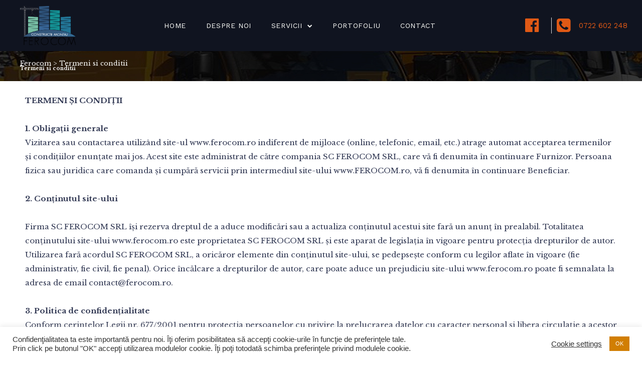

--- FILE ---
content_type: text/html; charset=UTF-8
request_url: https://ferocom.ro/termeni-si-conditii/
body_size: 26748
content:
<!DOCTYPE html>
<html lang="en-US" class="no-js">
<head>
    <meta charset="UTF-8">
    <meta name="viewport" content="width=device-width, initial-scale=1">
    <link rel="profile" href="http://gmpg.org/xfn/11">
    <meta name='robots' content='index, follow, max-image-preview:large, max-snippet:-1, max-video-preview:-1' />

<!-- Google Tag Manager by PYS -->
    <script data-cfasync="false" data-pagespeed-no-defer>
	    window.dataLayerPYS = window.dataLayerPYS || [];
	</script>
<!-- End Google Tag Manager by PYS -->
	<!-- This site is optimized with the Yoast SEO plugin v21.8.1 - https://yoast.com/wordpress/plugins/seo/ -->
	<title>Termeni si conditii &#187; Ferocom</title>
	<link rel="canonical" href="https://ferocom.ro/termeni-si-conditii/" />
	<meta property="og:locale" content="en_US" />
	<meta property="og:type" content="article" />
	<meta property="og:title" content="Termeni si conditii &#187; Ferocom" />
	<meta property="og:description" content="TERMENI ȘI CONDIȚII 1. Obligații generale Vizitarea sau contactarea utilizând site-ul www.ferocom.ro indiferent de mijloace (online, telefonic, email, etc.) atrage automat acceptarea termenilor și condițiilor enunțate mai jos. Acest site este administrat de către compania SC FEROCOM SRL, care vă fi denumita în continuare Furnizor. Persoana fizica sau juridica care comanda și cumpără servicii prin &hellip; Read More &quot;Termeni si conditii&quot;" />
	<meta property="og:url" content="https://ferocom.ro/termeni-si-conditii/" />
	<meta property="og:site_name" content="Ferocom" />
	<meta property="article:publisher" content="https://www.facebook.com/ferocomCt" />
	<meta property="article:modified_time" content="2021-04-18T12:24:29+00:00" />
	<meta name="twitter:card" content="summary_large_image" />
	<meta name="twitter:label1" content="Est. reading time" />
	<meta name="twitter:data1" content="3 minutes" />
	<script type="application/ld+json" class="yoast-schema-graph">{"@context":"https://schema.org","@graph":[{"@type":"WebPage","@id":"https://ferocom.ro/termeni-si-conditii/","url":"https://ferocom.ro/termeni-si-conditii/","name":"Termeni si conditii &#187; Ferocom","isPartOf":{"@id":"https://ferocom.ro/#website"},"datePublished":"2021-04-18T12:23:20+00:00","dateModified":"2021-04-18T12:24:29+00:00","breadcrumb":{"@id":"https://ferocom.ro/termeni-si-conditii/#breadcrumb"},"inLanguage":"en-US","potentialAction":[{"@type":"ReadAction","target":["https://ferocom.ro/termeni-si-conditii/"]}]},{"@type":"BreadcrumbList","@id":"https://ferocom.ro/termeni-si-conditii/#breadcrumb","itemListElement":[{"@type":"ListItem","position":1,"name":"Home","item":"https://ferocom.ro/"},{"@type":"ListItem","position":2,"name":"Termeni si conditii"}]},{"@type":"WebSite","@id":"https://ferocom.ro/#website","url":"https://ferocom.ro/","name":"Ferocom","description":"Inchirieri automacarale, macarale, utilaje pentru constructii, structuri metalice, confectii metalice,hale industriale","publisher":{"@id":"https://ferocom.ro/#organization"},"potentialAction":[{"@type":"SearchAction","target":{"@type":"EntryPoint","urlTemplate":"https://ferocom.ro/?s={search_term_string}"},"query-input":"required name=search_term_string"}],"inLanguage":"en-US"},{"@type":"Organization","@id":"https://ferocom.ro/#organization","name":"FEROCOM","url":"https://ferocom.ro/","logo":{"@type":"ImageObject","inLanguage":"en-US","@id":"https://ferocom.ro/#/schema/logo/image/","url":"https://ferocom.ro/wp-content/uploads/2021/04/logo-ferocom-06.png","contentUrl":"https://ferocom.ro/wp-content/uploads/2021/04/logo-ferocom-06.png","width":512,"height":512,"caption":"FEROCOM"},"image":{"@id":"https://ferocom.ro/#/schema/logo/image/"},"sameAs":["https://www.facebook.com/ferocomCt"]}]}</script>
	<!-- / Yoast SEO plugin. -->


<script type='application/javascript'  id='pys-version-script'>console.log('PixelYourSite Free version 11.1.5.2');</script>
<link rel='dns-prefetch' href='//fonts.googleapis.com' />
<link rel="alternate" type="application/rss+xml" title="Ferocom &raquo; Feed" href="https://ferocom.ro/feed/" />
<link rel="alternate" type="application/rss+xml" title="Ferocom &raquo; Comments Feed" href="https://ferocom.ro/comments/feed/" />
<script type="text/javascript">
window._wpemojiSettings = {"baseUrl":"https:\/\/s.w.org\/images\/core\/emoji\/14.0.0\/72x72\/","ext":".png","svgUrl":"https:\/\/s.w.org\/images\/core\/emoji\/14.0.0\/svg\/","svgExt":".svg","source":{"concatemoji":"https:\/\/ferocom.ro\/wp-includes\/js\/wp-emoji-release.min.js?ver=6.2.8"}};
/*! This file is auto-generated */
!function(e,a,t){var n,r,o,i=a.createElement("canvas"),p=i.getContext&&i.getContext("2d");function s(e,t){p.clearRect(0,0,i.width,i.height),p.fillText(e,0,0);e=i.toDataURL();return p.clearRect(0,0,i.width,i.height),p.fillText(t,0,0),e===i.toDataURL()}function c(e){var t=a.createElement("script");t.src=e,t.defer=t.type="text/javascript",a.getElementsByTagName("head")[0].appendChild(t)}for(o=Array("flag","emoji"),t.supports={everything:!0,everythingExceptFlag:!0},r=0;r<o.length;r++)t.supports[o[r]]=function(e){if(p&&p.fillText)switch(p.textBaseline="top",p.font="600 32px Arial",e){case"flag":return s("\ud83c\udff3\ufe0f\u200d\u26a7\ufe0f","\ud83c\udff3\ufe0f\u200b\u26a7\ufe0f")?!1:!s("\ud83c\uddfa\ud83c\uddf3","\ud83c\uddfa\u200b\ud83c\uddf3")&&!s("\ud83c\udff4\udb40\udc67\udb40\udc62\udb40\udc65\udb40\udc6e\udb40\udc67\udb40\udc7f","\ud83c\udff4\u200b\udb40\udc67\u200b\udb40\udc62\u200b\udb40\udc65\u200b\udb40\udc6e\u200b\udb40\udc67\u200b\udb40\udc7f");case"emoji":return!s("\ud83e\udef1\ud83c\udffb\u200d\ud83e\udef2\ud83c\udfff","\ud83e\udef1\ud83c\udffb\u200b\ud83e\udef2\ud83c\udfff")}return!1}(o[r]),t.supports.everything=t.supports.everything&&t.supports[o[r]],"flag"!==o[r]&&(t.supports.everythingExceptFlag=t.supports.everythingExceptFlag&&t.supports[o[r]]);t.supports.everythingExceptFlag=t.supports.everythingExceptFlag&&!t.supports.flag,t.DOMReady=!1,t.readyCallback=function(){t.DOMReady=!0},t.supports.everything||(n=function(){t.readyCallback()},a.addEventListener?(a.addEventListener("DOMContentLoaded",n,!1),e.addEventListener("load",n,!1)):(e.attachEvent("onload",n),a.attachEvent("onreadystatechange",function(){"complete"===a.readyState&&t.readyCallback()})),(e=t.source||{}).concatemoji?c(e.concatemoji):e.wpemoji&&e.twemoji&&(c(e.twemoji),c(e.wpemoji)))}(window,document,window._wpemojiSettings);
</script>
<style type="text/css">
img.wp-smiley,
img.emoji {
	display: inline !important;
	border: none !important;
	box-shadow: none !important;
	height: 1em !important;
	width: 1em !important;
	margin: 0 0.07em !important;
	vertical-align: -0.1em !important;
	background: none !important;
	padding: 0 !important;
}
</style>
	<link rel='stylesheet' id='classic-theme-styles-css' href='https://ferocom.ro/wp-includes/css/classic-themes.min.css?ver=6.2.8' type='text/css' media='all' />
<style id='global-styles-inline-css' type='text/css'>
body{--wp--preset--color--black: #000000;--wp--preset--color--cyan-bluish-gray: #abb8c3;--wp--preset--color--white: #ffffff;--wp--preset--color--pale-pink: #f78da7;--wp--preset--color--vivid-red: #cf2e2e;--wp--preset--color--luminous-vivid-orange: #ff6900;--wp--preset--color--luminous-vivid-amber: #fcb900;--wp--preset--color--light-green-cyan: #7bdcb5;--wp--preset--color--vivid-green-cyan: #00d084;--wp--preset--color--pale-cyan-blue: #8ed1fc;--wp--preset--color--vivid-cyan-blue: #0693e3;--wp--preset--color--vivid-purple: #9b51e0;--wp--preset--gradient--vivid-cyan-blue-to-vivid-purple: linear-gradient(135deg,rgba(6,147,227,1) 0%,rgb(155,81,224) 100%);--wp--preset--gradient--light-green-cyan-to-vivid-green-cyan: linear-gradient(135deg,rgb(122,220,180) 0%,rgb(0,208,130) 100%);--wp--preset--gradient--luminous-vivid-amber-to-luminous-vivid-orange: linear-gradient(135deg,rgba(252,185,0,1) 0%,rgba(255,105,0,1) 100%);--wp--preset--gradient--luminous-vivid-orange-to-vivid-red: linear-gradient(135deg,rgba(255,105,0,1) 0%,rgb(207,46,46) 100%);--wp--preset--gradient--very-light-gray-to-cyan-bluish-gray: linear-gradient(135deg,rgb(238,238,238) 0%,rgb(169,184,195) 100%);--wp--preset--gradient--cool-to-warm-spectrum: linear-gradient(135deg,rgb(74,234,220) 0%,rgb(151,120,209) 20%,rgb(207,42,186) 40%,rgb(238,44,130) 60%,rgb(251,105,98) 80%,rgb(254,248,76) 100%);--wp--preset--gradient--blush-light-purple: linear-gradient(135deg,rgb(255,206,236) 0%,rgb(152,150,240) 100%);--wp--preset--gradient--blush-bordeaux: linear-gradient(135deg,rgb(254,205,165) 0%,rgb(254,45,45) 50%,rgb(107,0,62) 100%);--wp--preset--gradient--luminous-dusk: linear-gradient(135deg,rgb(255,203,112) 0%,rgb(199,81,192) 50%,rgb(65,88,208) 100%);--wp--preset--gradient--pale-ocean: linear-gradient(135deg,rgb(255,245,203) 0%,rgb(182,227,212) 50%,rgb(51,167,181) 100%);--wp--preset--gradient--electric-grass: linear-gradient(135deg,rgb(202,248,128) 0%,rgb(113,206,126) 100%);--wp--preset--gradient--midnight: linear-gradient(135deg,rgb(2,3,129) 0%,rgb(40,116,252) 100%);--wp--preset--duotone--dark-grayscale: url('#wp-duotone-dark-grayscale');--wp--preset--duotone--grayscale: url('#wp-duotone-grayscale');--wp--preset--duotone--purple-yellow: url('#wp-duotone-purple-yellow');--wp--preset--duotone--blue-red: url('#wp-duotone-blue-red');--wp--preset--duotone--midnight: url('#wp-duotone-midnight');--wp--preset--duotone--magenta-yellow: url('#wp-duotone-magenta-yellow');--wp--preset--duotone--purple-green: url('#wp-duotone-purple-green');--wp--preset--duotone--blue-orange: url('#wp-duotone-blue-orange');--wp--preset--font-size--small: 13px;--wp--preset--font-size--medium: 20px;--wp--preset--font-size--large: 36px;--wp--preset--font-size--x-large: 42px;--wp--preset--spacing--20: 0.44rem;--wp--preset--spacing--30: 0.67rem;--wp--preset--spacing--40: 1rem;--wp--preset--spacing--50: 1.5rem;--wp--preset--spacing--60: 2.25rem;--wp--preset--spacing--70: 3.38rem;--wp--preset--spacing--80: 5.06rem;--wp--preset--shadow--natural: 6px 6px 9px rgba(0, 0, 0, 0.2);--wp--preset--shadow--deep: 12px 12px 50px rgba(0, 0, 0, 0.4);--wp--preset--shadow--sharp: 6px 6px 0px rgba(0, 0, 0, 0.2);--wp--preset--shadow--outlined: 6px 6px 0px -3px rgba(255, 255, 255, 1), 6px 6px rgba(0, 0, 0, 1);--wp--preset--shadow--crisp: 6px 6px 0px rgba(0, 0, 0, 1);}:where(.is-layout-flex){gap: 0.5em;}body .is-layout-flow > .alignleft{float: left;margin-inline-start: 0;margin-inline-end: 2em;}body .is-layout-flow > .alignright{float: right;margin-inline-start: 2em;margin-inline-end: 0;}body .is-layout-flow > .aligncenter{margin-left: auto !important;margin-right: auto !important;}body .is-layout-constrained > .alignleft{float: left;margin-inline-start: 0;margin-inline-end: 2em;}body .is-layout-constrained > .alignright{float: right;margin-inline-start: 2em;margin-inline-end: 0;}body .is-layout-constrained > .aligncenter{margin-left: auto !important;margin-right: auto !important;}body .is-layout-constrained > :where(:not(.alignleft):not(.alignright):not(.alignfull)){max-width: var(--wp--style--global--content-size);margin-left: auto !important;margin-right: auto !important;}body .is-layout-constrained > .alignwide{max-width: var(--wp--style--global--wide-size);}body .is-layout-flex{display: flex;}body .is-layout-flex{flex-wrap: wrap;align-items: center;}body .is-layout-flex > *{margin: 0;}:where(.wp-block-columns.is-layout-flex){gap: 2em;}.has-black-color{color: var(--wp--preset--color--black) !important;}.has-cyan-bluish-gray-color{color: var(--wp--preset--color--cyan-bluish-gray) !important;}.has-white-color{color: var(--wp--preset--color--white) !important;}.has-pale-pink-color{color: var(--wp--preset--color--pale-pink) !important;}.has-vivid-red-color{color: var(--wp--preset--color--vivid-red) !important;}.has-luminous-vivid-orange-color{color: var(--wp--preset--color--luminous-vivid-orange) !important;}.has-luminous-vivid-amber-color{color: var(--wp--preset--color--luminous-vivid-amber) !important;}.has-light-green-cyan-color{color: var(--wp--preset--color--light-green-cyan) !important;}.has-vivid-green-cyan-color{color: var(--wp--preset--color--vivid-green-cyan) !important;}.has-pale-cyan-blue-color{color: var(--wp--preset--color--pale-cyan-blue) !important;}.has-vivid-cyan-blue-color{color: var(--wp--preset--color--vivid-cyan-blue) !important;}.has-vivid-purple-color{color: var(--wp--preset--color--vivid-purple) !important;}.has-black-background-color{background-color: var(--wp--preset--color--black) !important;}.has-cyan-bluish-gray-background-color{background-color: var(--wp--preset--color--cyan-bluish-gray) !important;}.has-white-background-color{background-color: var(--wp--preset--color--white) !important;}.has-pale-pink-background-color{background-color: var(--wp--preset--color--pale-pink) !important;}.has-vivid-red-background-color{background-color: var(--wp--preset--color--vivid-red) !important;}.has-luminous-vivid-orange-background-color{background-color: var(--wp--preset--color--luminous-vivid-orange) !important;}.has-luminous-vivid-amber-background-color{background-color: var(--wp--preset--color--luminous-vivid-amber) !important;}.has-light-green-cyan-background-color{background-color: var(--wp--preset--color--light-green-cyan) !important;}.has-vivid-green-cyan-background-color{background-color: var(--wp--preset--color--vivid-green-cyan) !important;}.has-pale-cyan-blue-background-color{background-color: var(--wp--preset--color--pale-cyan-blue) !important;}.has-vivid-cyan-blue-background-color{background-color: var(--wp--preset--color--vivid-cyan-blue) !important;}.has-vivid-purple-background-color{background-color: var(--wp--preset--color--vivid-purple) !important;}.has-black-border-color{border-color: var(--wp--preset--color--black) !important;}.has-cyan-bluish-gray-border-color{border-color: var(--wp--preset--color--cyan-bluish-gray) !important;}.has-white-border-color{border-color: var(--wp--preset--color--white) !important;}.has-pale-pink-border-color{border-color: var(--wp--preset--color--pale-pink) !important;}.has-vivid-red-border-color{border-color: var(--wp--preset--color--vivid-red) !important;}.has-luminous-vivid-orange-border-color{border-color: var(--wp--preset--color--luminous-vivid-orange) !important;}.has-luminous-vivid-amber-border-color{border-color: var(--wp--preset--color--luminous-vivid-amber) !important;}.has-light-green-cyan-border-color{border-color: var(--wp--preset--color--light-green-cyan) !important;}.has-vivid-green-cyan-border-color{border-color: var(--wp--preset--color--vivid-green-cyan) !important;}.has-pale-cyan-blue-border-color{border-color: var(--wp--preset--color--pale-cyan-blue) !important;}.has-vivid-cyan-blue-border-color{border-color: var(--wp--preset--color--vivid-cyan-blue) !important;}.has-vivid-purple-border-color{border-color: var(--wp--preset--color--vivid-purple) !important;}.has-vivid-cyan-blue-to-vivid-purple-gradient-background{background: var(--wp--preset--gradient--vivid-cyan-blue-to-vivid-purple) !important;}.has-light-green-cyan-to-vivid-green-cyan-gradient-background{background: var(--wp--preset--gradient--light-green-cyan-to-vivid-green-cyan) !important;}.has-luminous-vivid-amber-to-luminous-vivid-orange-gradient-background{background: var(--wp--preset--gradient--luminous-vivid-amber-to-luminous-vivid-orange) !important;}.has-luminous-vivid-orange-to-vivid-red-gradient-background{background: var(--wp--preset--gradient--luminous-vivid-orange-to-vivid-red) !important;}.has-very-light-gray-to-cyan-bluish-gray-gradient-background{background: var(--wp--preset--gradient--very-light-gray-to-cyan-bluish-gray) !important;}.has-cool-to-warm-spectrum-gradient-background{background: var(--wp--preset--gradient--cool-to-warm-spectrum) !important;}.has-blush-light-purple-gradient-background{background: var(--wp--preset--gradient--blush-light-purple) !important;}.has-blush-bordeaux-gradient-background{background: var(--wp--preset--gradient--blush-bordeaux) !important;}.has-luminous-dusk-gradient-background{background: var(--wp--preset--gradient--luminous-dusk) !important;}.has-pale-ocean-gradient-background{background: var(--wp--preset--gradient--pale-ocean) !important;}.has-electric-grass-gradient-background{background: var(--wp--preset--gradient--electric-grass) !important;}.has-midnight-gradient-background{background: var(--wp--preset--gradient--midnight) !important;}.has-small-font-size{font-size: var(--wp--preset--font-size--small) !important;}.has-medium-font-size{font-size: var(--wp--preset--font-size--medium) !important;}.has-large-font-size{font-size: var(--wp--preset--font-size--large) !important;}.has-x-large-font-size{font-size: var(--wp--preset--font-size--x-large) !important;}
.wp-block-navigation a:where(:not(.wp-element-button)){color: inherit;}
:where(.wp-block-columns.is-layout-flex){gap: 2em;}
.wp-block-pullquote{font-size: 1.5em;line-height: 1.6;}
</style>
<link rel='stylesheet' id='contact-form-7-css' href='https://ferocom.ro/wp-content/plugins/contact-form-7/includes/css/styles.css?ver=5.8.7' type='text/css' media='all' />
<link rel='stylesheet' id='cookie-law-info-css' href='https://ferocom.ro/wp-content/plugins/cookie-law-info/legacy/public/css/cookie-law-info-public.css?ver=3.3.9.1' type='text/css' media='all' />
<link rel='stylesheet' id='cookie-law-info-gdpr-css' href='https://ferocom.ro/wp-content/plugins/cookie-law-info/legacy/public/css/cookie-law-info-gdpr.css?ver=3.3.9.1' type='text/css' media='all' />
<link rel='stylesheet' id='rs-plugin-settings-css' href='https://ferocom.ro/wp-content/plugins/revslider/public/assets/css/rs6.css?ver=6.4.2' type='text/css' media='all' />
<style id='rs-plugin-settings-inline-css' type='text/css'>
#rs-demo-id {}
</style>
<link rel='stylesheet' id='elementor-icons-css' href='https://ferocom.ro/wp-content/plugins/elementor/assets/lib/eicons/css/elementor-icons.min.css?ver=5.30.0' type='text/css' media='all' />
<link rel='stylesheet' id='elementor-frontend-css' href='https://ferocom.ro/wp-content/plugins/elementor/assets/css/frontend.min.css?ver=3.23.4' type='text/css' media='all' />
<link rel='stylesheet' id='swiper-css' href='https://ferocom.ro/wp-content/plugins/elementor/assets/lib/swiper/v8/css/swiper.min.css?ver=8.4.5' type='text/css' media='all' />
<link rel='stylesheet' id='elementor-post-7-css' href='https://ferocom.ro/wp-content/uploads/elementor/css/post-7.css?ver=1722908804' type='text/css' media='all' />
<link rel='stylesheet' id='elementor-global-css' href='https://ferocom.ro/wp-content/uploads/elementor/css/global.css?ver=1722908805' type='text/css' media='all' />
<link rel='stylesheet' id='elementor-post-5931-css' href='https://ferocom.ro/wp-content/uploads/elementor/css/post-5931.css?ver=1722990114' type='text/css' media='all' />
<link rel='stylesheet' id='auros-opal-icon-css' href='https://ferocom.ro/wp-content/themes/auros/assets/css/opal-icons.css?ver=6.2.8' type='text/css' media='all' />
<link rel='stylesheet' id='auros-carousel-css' href='https://ferocom.ro/wp-content/themes/auros/assets/css/carousel.css?ver=6.2.8' type='text/css' media='all' />
<link rel='stylesheet' id='opal-boostrap-css' href='https://ferocom.ro/wp-content/themes/auros/assets/css/opal-boostrap.css?ver=6.2.8' type='text/css' media='all' />
<link rel='stylesheet' id='auros-style-css' href='https://ferocom.ro/wp-content/themes/auros/style.css?ver=6.2.8' type='text/css' media='all' />
<style id='auros-style-inline-css' type='text/css'>
body, input, button, button[type="submit"], select, textarea{line-height:28px;color:#666666}html {}.c-heading{color:#222222;}.c-primary{color:#eb7025;}.bg-primary{background-color:#eb7025;}.b-primary{border-color:#eb7025;}.button-primary:hover{background-color:#c95813;border-color:#c95813;}.c-secondary {color:#ffd8d4;}.bg-secondary {background-color:#ffd8d4;}.b-secondary{border-color:#ffd8d4;}.button-secondary:hover{background-color:#ffaca3;}input[type="text"],input[type="email"],input[type="url"],input[type="password"],input[type="search"],input[type="number"],input[type="tel"],input[type="range"],input[type="date"],input[type="month"],input[type="week"],input[type="time"],input[type="datetime"],input[type="datetime-local"],input[type="color"],textarea,.mainmenu-container ul ul .menu-item > a,.mainmenu-container li a span,.breadcrumb a,.breadcrumb span,.widget .tagcloud a,.widget.widget_tag_cloud a,.c-body,.site-header-account .account-links-menu li a,.site-header-account .account-dashboard li a,.comment-reply-link,.comment-form label,.comment-form a,.widget a,.opal-custom-menu-inline .widget_nav_menu li ul a,.cart-collaterals .cart_totals th,#payment .payment_methods li.woocommerce-notice,#payment .payment_methods li.woocommerce-notice--info,#payment .payment_methods li.woocommerce-info,table.woocommerce-checkout-review-order-table th,.opal-style-1.search-form-wapper .search-submit span,.opal-style-1.search-form-wapper .search-submit span:before,.product-style-1 li.product:not(.elementor-style) .yith-wcwl-add-to-wishlist > div > a:before,.elementor-product-style-1 li.elementor-style .yith-wcwl-add-to-wishlist > div > a:before,.product-style-2 li.product:not(.elementor-style) .yith-wcwl-add-to-wishlist > div > a:before,.elementor-product-style-2 li.elementor-style .yith-wcwl-add-to-wishlist > div > a:before,.product-style-3 li.product:not(.elementor-style) .yith-wcwl-add-to-wishlist > div > a:before,.elementor-product-style-3 li.elementor-style .yith-wcwl-add-to-wishlist > div > a:before,.product-style-4 li.product:not(.elementor-style) .yith-wcwl-add-to-wishlist > div > a:before,.elementor-product-style-4 li.elementor-style .yith-wcwl-add-to-wishlist > div > a:before,.product-style-5 li.product:not(.elementor-style) .yith-wcwl-add-to-wishlist > div > a:before,.elementor-product-style-5 li.elementor-style .yith-wcwl-add-to-wishlist > div > a:before,.shop-action .woosw-btn,.owl-theme.woocommerce-carousel.nav-style-4 .owl-nav .owl-prev,.owl-theme.woocommerce-carousel.nav-style-4 .owl-nav .owl-next,.owl-theme.owl-carousel.nav-style-4 .owl-nav .owl-prev,.woocommerce .woocommerce-carousel ul.owl-theme.nav-style-4.products .owl-nav .owl-prev,.woocommerce-product-carousel ul.owl-theme.nav-style-4.products .owl-nav .owl-prev,.owl-theme.owl-carousel.nav-style-4 .owl-nav .owl-next,.woocommerce .woocommerce-carousel ul.owl-theme.nav-style-4.products .owl-nav .owl-next,.woocommerce-product-carousel ul.owl-theme.nav-style-4.products .owl-nav .owl-next,.owl-theme .products.nav-style-4 .owl-nav .owl-prev,.owl-theme .products.nav-style-4 .owl-nav .owl-next,.mc4wp-form .widget-title p .c-body,.mc4wp-form .widget-title p .site-header-account .account-links-menu li a,.site-header-account .account-links-menu li .mc4wp-form .widget-title p a,.mc4wp-form .widget-title p .site-header-account .account-dashboard li a,.site-header-account .account-dashboard li .mc4wp-form .widget-title p a,.mc4wp-form .widget-title p .comment-reply-link,.mc4wp-form .widget-title p .comment-form label,.comment-form .mc4wp-form .widget-title p label,.mc4wp-form .widget-title p .comment-form a,.comment-form .mc4wp-form .widget-title p a,.mc4wp-form .widget-title p .widget a,.widget .mc4wp-form .widget-title p a,.mc4wp-form .widget-title p .opal-custom-menu-inline .widget_nav_menu li ul a,.opal-custom-menu-inline .widget_nav_menu li ul .mc4wp-form .widget-title p a,.mc4wp-form .widget-title p .cart-collaterals .cart_totals th,.cart-collaterals .cart_totals .mc4wp-form .widget-title p th,.mc4wp-form .widget-title p #payment .payment_methods li.woocommerce-notice,#payment .payment_methods .mc4wp-form .widget-title p li.woocommerce-notice,.mc4wp-form .widget-title p #payment .payment_methods li.woocommerce-notice--info,#payment .payment_methods .mc4wp-form .widget-title p li.woocommerce-notice--info,.mc4wp-form .widget-title p #payment .payment_methods li.woocommerce-info,#payment .payment_methods .mc4wp-form .widget-title p li.woocommerce-info,.mc4wp-form .widget-title p table.woocommerce-checkout-review-order-table th,table.woocommerce-checkout-review-order-table .mc4wp-form .widget-title p th,.mc4wp-form .widget-title p .opal-style-1.search-form-wapper .search-submit span,.opal-style-1.search-form-wapper .search-submit .mc4wp-form .widget-title p span,.mc4wp-form .widget-title p .opal-style-1.search-form-wapper .search-submit span:before,.opal-style-1.search-form-wapper .search-submit .mc4wp-form .widget-title p span:before,.mc4wp-form .widget-title p .product-style-1 li.product:not(.elementor-style) .yith-wcwl-add-to-wishlist > div > a:before,.product-style-1 li.product:not(.elementor-style) .mc4wp-form .widget-title p .yith-wcwl-add-to-wishlist > div > a:before,.mc4wp-form .widget-title p .elementor-product-style-1 li.elementor-style .yith-wcwl-add-to-wishlist > div > a:before,.elementor-product-style-1 li.elementor-style .mc4wp-form .widget-title p .yith-wcwl-add-to-wishlist > div > a:before,.mc4wp-form .widget-title p .product-style-2 li.product:not(.elementor-style) .yith-wcwl-add-to-wishlist > div > a:before,.product-style-2 li.product:not(.elementor-style) .mc4wp-form .widget-title p .yith-wcwl-add-to-wishlist > div > a:before,.mc4wp-form .widget-title p .elementor-product-style-2 li.elementor-style .yith-wcwl-add-to-wishlist > div > a:before,.elementor-product-style-2 li.elementor-style .mc4wp-form .widget-title p .yith-wcwl-add-to-wishlist > div > a:before,.mc4wp-form .widget-title p .product-style-3 li.product:not(.elementor-style) .yith-wcwl-add-to-wishlist > div > a:before,.product-style-3 li.product:not(.elementor-style) .mc4wp-form .widget-title p .yith-wcwl-add-to-wishlist > div > a:before,.mc4wp-form .widget-title p .elementor-product-style-3 li.elementor-style .yith-wcwl-add-to-wishlist > div > a:before,.elementor-product-style-3 li.elementor-style .mc4wp-form .widget-title p .yith-wcwl-add-to-wishlist > div > a:before,.mc4wp-form .widget-title p .product-style-4 li.product:not(.elementor-style) .yith-wcwl-add-to-wishlist > div > a:before,.product-style-4 li.product:not(.elementor-style) .mc4wp-form .widget-title p .yith-wcwl-add-to-wishlist > div > a:before,.mc4wp-form .widget-title p .elementor-product-style-4 li.elementor-style .yith-wcwl-add-to-wishlist > div > a:before,.elementor-product-style-4 li.elementor-style .mc4wp-form .widget-title p .yith-wcwl-add-to-wishlist > div > a:before,.mc4wp-form .widget-title p .product-style-5 li.product:not(.elementor-style) .yith-wcwl-add-to-wishlist > div > a:before,.product-style-5 li.product:not(.elementor-style) .mc4wp-form .widget-title p .yith-wcwl-add-to-wishlist > div > a:before,.mc4wp-form .widget-title p .elementor-product-style-5 li.elementor-style .yith-wcwl-add-to-wishlist > div > a:before,.elementor-product-style-5 li.elementor-style .mc4wp-form .widget-title p .yith-wcwl-add-to-wishlist > div > a:before,.mc4wp-form .widget-title p .shop-action .woosw-btn,.shop-action .mc4wp-form .widget-title p .woosw-btn,.woocommerce-shipping-fields .select2-container--default .select2-selection--single .select2-selection__rendered,.woocommerce-billing-fields .select2-container--default .select2-selection--single .select2-selection__rendered,.opal-currency_switcher .list-currency button[type="submit"],.select-items div,.single-product div.product .product_meta .sku_wrapper span,.single-product div.product .product_meta .sku_wrapper a,.single-product div.product .product_meta .posted_in span,.single-product div.product .product_meta .posted_in a,.single-product div.product .product_meta .tagged_as span,.single-product div.product .product_meta .tagged_as a,.widget .woof_list_label li .woof_label_term {color:#666666; }.entry-content blockquote cite a,.entry-content strong,.entry-content dt,.entry-content th,.entry-content dt a,.entry-content th a,.column-item.post-style-1 .entry-category a,.comment-content table th,.comment-content table td a,.comment-content dt,h2.widget-title,h2.widgettitle,.c-heading,.form-group .form-row label,fieldset legend,.vertical-navigation .menu-open-label,article.type-post .entry-meta a,.related-heading,.author-wrapper .author-name,.post-navigation .nav-title,.blog article.type-post .more-link,.blog article.type-page .more-link,.archive article.type-post .more-link,.archive article.type-page .more-link,.search article.type-post .more-link,.search article.type-page .more-link,.search .entry-header a,.column-item .entry-title a,.column-item .link-more a,.column-item .entry-tags a,.page .entry-header .entry-title,.site-header-account .login-form-title,.comments-title,table.shop_table_responsive tbody th,.site-header-cart .widget_shopping_cart p.total .woocommerce-Price-amount,.site-header-cart .shopping_cart_nav p.total .woocommerce-Price-amount,.filter-toggle,.filter-close,table.cart:not(.wishlist_table) th,table.cart:not(.wishlist_table) .product-name a,table.cart:not(.wishlist_table) .product-subtotal .woocommerce-Price-amount,.cart-collaterals .cart_totals .order-total .woocommerce-Price-amount,.cart-collaterals .cart_totals .amount,.woocommerce-checkout .woocommerce-form-coupon-toggle .woocommerce-info,#payment .payment_methods > .wc_payment_method > label,table.woocommerce-checkout-review-order-table .order-total .woocommerce-Price-amount,table.woocommerce-checkout-review-order-table .product-name,.woocommerce-billing-fields label,.woocommerce-billing-fields > h3,.cart th,.shop_table th,.woocommerce-account .woocommerce-MyAccount-content strong,.woocommerce-account .woocommerce-MyAccount-content .woocommerce-Price-amount,.osf-sorting .display-mode button.active,.osf-sorting .display-mode button:hover,.woocommerce-Tabs-panel table.shop_attributes th,#osf-accordion-container table.shop_attributes th,.woocommerce-tabs#osf-accordion-container [data-accordion] [data-control],.widget .woof_list_checkbox input[type="checkbox"] + label:after,.widget .woof_list_checkbox input[type="checkbox"]:checked + label,.widget .woof_list_radio input[type="radio"]:checked + label,.woosw-list table.woosw-content-items .woosw-content-item .woosw-content-item--add p > a,.woosw-area .woosw-inner .woosw-content .woosw-content-mid table.woosw-content-items .woosw-content-item .woosw-content-item--add p > a,.single-product div.product .entry-summary .wooscp-btn,.single-product div.product .entry-summary .woosw-btn {color:#222222; }.btn-link,.button-link,.more-link,blockquote:before,.mainmenu-container li.current-menu-parent > a,.mainmenu-container .menu-item > a:hover,.cat-tags-links .tags-links a:hover,.pbr-social-share a:hover,.column-item.post-style-1 .entry-category a:hover,.column-item.post-style-2 .post-inner .entry-title a:hover,.column-item.post-style-2 .post-inner .entry-category a:hover,.column-item.post-style-2 .post-inner .post-date a:hover,.breadcrumb a:hover,.button-outline-primary,.widget_shopping_cart .buttons .button:nth-child(odd),.c-primary,.main-navigation .menu-item > a:hover,.navigation-button .menu-toggle:hover,.navigation-button .menu-toggle:focus,.entry-title a:hover,.entry-content blockquote cite a:hover,article.type-post .entry-meta a:hover,.opal-post-navigation-2 .post-navigation .nav-links .nav-previous a:hover:before,.opal-post-navigation-2 .post-navigation .nav-links .nav-next a:hover:before,.search .entry-header a:hover,.error404 .go-back:hover,.error404 .page-content .search-form button.search-submit:hover,.scrollup:hover .icon,.site-header-account .account-dropdown a.register-link,.site-header-account .account-dropdown a.lostpass-link,.site-header-account .account-links-menu li a:hover,.site-header-account .account-dashboard li a:hover,.comment-form a:hover,.widget a:hover,.widget a:focus,.widget h2.widget-title a:hover,.widget h2.widget-title a:focus,.widget h2.widgettitle a:hover,.widget h2.widgettitle a:focus,.widget .tagcloud a:hover,.widget .tagcloud a:focus,.widget.widget_tag_cloud a:hover,.widget.widget_tag_cloud a:focus,.wp_widget_tag_cloud a:hover,.wp_widget_tag_cloud a:focus,.opal-custom-menu-inline .widget ul li a:hover,.owl-theme.woocommerce-carousel.nav-style-4 .owl-nav .owl-prev:hover,.owl-theme.woocommerce-carousel.nav-style-4 .owl-nav .owl-next:hover,.owl-theme.owl-carousel.nav-style-4 .owl-nav .owl-prev:hover,.woocommerce .woocommerce-carousel ul.owl-theme.nav-style-4.products .owl-nav .owl-prev:hover,.woocommerce-product-carousel ul.owl-theme.nav-style-4.products .owl-nav .owl-prev:hover,.owl-theme.owl-carousel.nav-style-4 .owl-nav .owl-next:hover,.woocommerce .woocommerce-carousel ul.owl-theme.nav-style-4.products .owl-nav .owl-next:hover,.woocommerce-product-carousel ul.owl-theme.nav-style-4.products .owl-nav .owl-next:hover,.owl-theme .products.nav-style-4 .owl-nav .owl-prev:hover,.owl-theme .products.nav-style-4 .owl-nav .owl-next:hover,#secondary .elementor-widget-container h5:first-of-type,.elementor-nav-menu-popup .mfp-close,.site-header-cart .widget_shopping_cart .product_list_widget li a:hover,.site-header-cart .widget_shopping_cart .product_list_widget li a:focus,.site-header-cart .shopping_cart_nav .product_list_widget li a:hover,.site-header-cart .shopping_cart_nav .product_list_widget li a:focus,.site-header-cart .woocommerce-mini-cart__empty-message:before,.header-button:hover,.header-button:focus,.woocommerce-checkout .woocommerce-form-coupon-toggle .woocommerce-info a,.woocommerce-checkout .woocommerce-form-coupon-toggle .woocommerce-info a:hover,.woocommerce-privacy-policy-link,.opal-currency_switcher .list-currency button[type="submit"]:hover,.opal-currency_switcher .list-currency li.active button[type="submit"],ul.products li.product.osf-product-list .price,ul.products li.product .posfed_in a:hover,.select-items div:hover,.button-wrapper #chart-button,.product_list_widget a:hover,.product_list_widget a:active,.product_list_widget a:focus,.woocommerce-product-list a:hover,.woocommerce-product-list a:active,.woocommerce-product-list a:focus,.product-style-1 li.product:not(.elementor-style) h2 a:hover,.product-style-1 li.product:not(.elementor-style) h3 a:hover,.product-style-1 li.product:not(.elementor-style) .woocommerce-loop-product__title a:hover,.elementor-product-style-1 li.elementor-style h2 a:hover,.elementor-product-style-1 li.elementor-style h3 a:hover,.elementor-product-style-1 li.elementor-style .woocommerce-loop-product__title a:hover,.product-style-2 li.product:not(.elementor-style) h2 a:hover,.product-style-2 li.product:not(.elementor-style) h3 a:hover,.product-style-2 li.product:not(.elementor-style) .woocommerce-loop-product__title a:hover,.elementor-product-style-2 li.elementor-style h2 a:hover,.elementor-product-style-2 li.elementor-style h3 a:hover,.elementor-product-style-2 li.elementor-style .woocommerce-loop-product__title a:hover,.product-style-3 li.product:not(.elementor-style) h2 a:hover,.product-style-3 li.product:not(.elementor-style) h3 a:hover,.product-style-3 li.product:not(.elementor-style) .woocommerce-loop-product__title a:hover,.elementor-product-style-3 li.elementor-style h2 a:hover,.elementor-product-style-3 li.elementor-style h3 a:hover,.elementor-product-style-3 li.elementor-style .woocommerce-loop-product__title a:hover,.product-style-4 li.product:not(.elementor-style) h2 a:hover,.product-style-4 li.product:not(.elementor-style) h3 a:hover,.product-style-4 li.product:not(.elementor-style) .woocommerce-loop-product__title a:hover,.elementor-product-style-4 li.elementor-style h2 a:hover,.elementor-product-style-4 li.elementor-style h3 a:hover,.elementor-product-style-4 li.elementor-style .woocommerce-loop-product__title a:hover,.product-style-5 li.product:not(.elementor-style) h2 a:hover,.product-style-5 li.product:not(.elementor-style) h3 a:hover,.product-style-5 li.product:not(.elementor-style) .woocommerce-loop-product__title a:hover,.elementor-product-style-5 li.elementor-style h2 a:hover,.elementor-product-style-5 li.elementor-style h3 a:hover,.elementor-product-style-5 li.elementor-style .woocommerce-loop-product__title a:hover,.shop-action .woosw-btn:hover,.single-product div.product .entry-summary .wooscp-btn:hover,.single-product div.product .entry-summary .woosw-btn:hover,.owl-theme.woocommerce-carousel.nav-style-2 .owl-nav [class*=owl]:hover:before,.owl-theme.owl-carousel.nav-style-2 .owl-nav [class*=owl]:hover:before,.woocommerce .woocommerce-carousel ul.owl-theme.nav-style-2.products .owl-nav [class*=owl]:hover:before,.woocommerce-product-carousel ul.owl-theme.nav-style-2.products .owl-nav [class*=owl]:hover:before,.owl-theme .products.nav-style-2 .owl-nav [class*=owl]:hover:before,.owl-theme.woocommerce-carousel.nav-style-3 .owl-nav [class*=owl]:hover:before,.owl-theme.owl-carousel.nav-style-3 .owl-nav [class*=owl]:hover:before,.woocommerce .woocommerce-carousel ul.owl-theme.nav-style-3.products .owl-nav [class*=owl]:hover:before,.woocommerce-product-carousel ul.owl-theme.nav-style-3.products .owl-nav [class*=owl]:hover:before,.owl-theme .products.nav-style-3 .owl-nav [class*=owl]:hover:before,#secondary .elementor-widget-wp-widget-recent-posts a,.elementor-widget-opal-box-overview .elementor-box-overview-wrapper .entry-header a,.elementor-widget-icon-box:hover .elementor-icon,.woocommerce-MyAccount-navigation ul li.is-active a,.widget_product_categories ul li a:hover,.widget_rating_filter ul li a:hover,.woocommerce-widget-layered-nav ul li a:hover,.widget_product_brands ul li a:hover,.widget_product_categories ul li.current-cat a,.widget_rating_filter ul li.current-cat a,.woocommerce-widget-layered-nav ul li.current-cat a,.widget_product_brands ul li.current-cat a {color:#eb7025; }input[type="button"]:hover,input[type="button"]:focus,input[type="submit"]:hover,input[type="submit"]:focus,button[type="submit"]:hover,button[type="submit"]:focus,.page-links .page-number,.column-item .entry-tags a:hover,.opal-comment-form-2 .comment-form input[type="submit"]:hover,.opal-comment-form-3 .comment-form input[type="submit"]:hover,.opal-comment-form-2 .comment-form input[type="submit"]:active,.opal-comment-form-3 .comment-form input[type="submit"]:active,.opal-comment-form-2 .comment-form input[type="submit"]:focus,.opal-comment-form-3 .comment-form input[type="submit"]:focus,.widget .tagcloud a:hover:before,.widget .tagcloud a:focus:before,.widget.widget_tag_cloud a:hover:before,.widget.widget_tag_cloud a:focus:before,.wp_widget_tag_cloud a:hover:before,.wp_widget_tag_cloud a:focus:before,section.widget_price_filter .ui-slider .ui-slider-range,.button-primary,input[type="reset"],input.secondary[type="button"],input.secondary[type="reset"],input.secondary[type="submit"],input[type="button"],input[type="submit"],button[type="submit"],.page .edit-link a.post-edit-link,.wc-proceed-to-checkout .button,.woocommerce-cart .return-to-shop a,.wishlist_table .product-add-to-cart a.button,.woocommerce-MyAccount-content .woocommerce-Pagination .woocommerce-button,.widget_shopping_cart .buttons .button,.button-outline-primary:hover,.widget_shopping_cart .buttons .button:hover:nth-child(odd),.button-outline-primary:active,.widget_shopping_cart .buttons .button:active:nth-child(odd),.button-outline-primary.active,.widget_shopping_cart .buttons .active.button:nth-child(odd),.show > .button-outline-primary.dropdown-toggle,.widget_shopping_cart .buttons .show > .dropdown-toggle.button:nth-child(odd),.bg-primary,[class*="after-title"]:after,.before-title-primary:before,.owl-theme.woocommerce-carousel .owl-dots .owl-dot:hover,.owl-theme.woocommerce-carousel .owl-dots .owl-dot.active,.owl-theme.owl-carousel .owl-dots .owl-dot:hover,.woocommerce .woocommerce-carousel ul.owl-theme.products .owl-dots .owl-dot:hover,.woocommerce-product-carousel ul.owl-theme.products .owl-dots .owl-dot:hover,.owl-theme.owl-carousel .owl-dots .owl-dot.active,.woocommerce .woocommerce-carousel ul.owl-theme.products .owl-dots .owl-dot.active,.woocommerce-product-carousel ul.owl-theme.products .owl-dots .owl-dot.active,.owl-theme .products .owl-dots .owl-dot:hover,.owl-theme .products .owl-dots .owl-dot.active,.elementor-widget-divider .elementor-divider-separator:before,.header-button .count,.notification-added-to-cart .ns-content,#payment .place-order .button:hover,form.track_order p:last-of-type button[type="submit"]:hover,form.track_order p:last-of-type button[type="submit"]:focus,form.register .button[type="submit"]:hover,#yith-quick-view-modal ::-webkit-scrollbar-thumb,#yith-quick-view-modal :window-inactive::-webkit-scrollbar-thumb,.single-product[class*="opal-comment-form"] .comment-form .form-submit .submit:hover,.single-product[class*="opal-comment-form"] .comment-form .form-submit .submit:active,.single-product[class*="opal-comment-form"] .comment-form .form-submit .submit:focus,.woocommerce-tabs ul.tabs li a:after,.single-product .single_add_to_cart_button:hover,.single-product .single_add_to_cart_button.disabled[type="submit"]:hover,.widget_price_filter .ui-slider .ui-slider-handle,.widget_price_filter .ui-slider .ui-slider-range,.handheld-footer-bar .cart .footer-cart-contents .count {background-color:#eb7025; }.form-control:focus,input[type="text"]:focus,input[type="email"]:focus,input[type="url"]:focus,input[type="password"]:focus,input[type="search"]:focus,input[type="number"]:focus,input[type="tel"]:focus,input[type="range"]:focus,input[type="date"]:focus,input[type="month"]:focus,input[type="week"]:focus,input[type="time"]:focus,input[type="datetime"]:focus,input[type="datetime-local"]:focus,input[type="color"]:focus,textarea:focus,input[type="button"]:hover,input[type="button"]:focus,input[type="submit"]:hover,input[type="submit"]:focus,button[type="submit"]:hover,button[type="submit"]:focus,.cat-tags-links .tags-links a:hover,.column-item .entry-tags a:hover,.error404 .go-back,.error404 .page-content .search-form button.search-submit,.opal-comment-form-2 .comment-form input[type="submit"]:hover,.opal-comment-form-3 .comment-form input[type="submit"]:hover,.opal-comment-form-2 .comment-form input[type="submit"]:active,.opal-comment-form-3 .comment-form input[type="submit"]:active,.opal-comment-form-2 .comment-form input[type="submit"]:focus,.opal-comment-form-3 .comment-form input[type="submit"]:focus,.widget .tagcloud a:hover:after,.widget .tagcloud a:focus:after,.widget.widget_tag_cloud a:hover:after,.widget.widget_tag_cloud a:focus:after,.wp_widget_tag_cloud a:hover:after,.wp_widget_tag_cloud a:focus:after,.widget .tagcloud a:hover,.widget .tagcloud a:focus,.widget.widget_tag_cloud a:hover,.widget.widget_tag_cloud a:focus,.wp_widget_tag_cloud a:hover,.wp_widget_tag_cloud a:focus,.button-primary,input[type="reset"],input.secondary[type="button"],input.secondary[type="reset"],input.secondary[type="submit"],input[type="button"],input[type="submit"],button[type="submit"],.page .edit-link a.post-edit-link,.wc-proceed-to-checkout .button,.woocommerce-cart .return-to-shop a,.wishlist_table .product-add-to-cart a.button,.woocommerce-MyAccount-content .woocommerce-Pagination .woocommerce-button,.widget_shopping_cart .buttons .button,.button-outline-primary,.widget_shopping_cart .buttons .button:nth-child(odd),.button-outline-primary:hover,.widget_shopping_cart .buttons .button:hover:nth-child(odd),.button-outline-primary:active,.widget_shopping_cart .buttons .button:active:nth-child(odd),.button-outline-primary.active,.widget_shopping_cart .buttons .active.button:nth-child(odd),.show > .button-outline-primary.dropdown-toggle,.widget_shopping_cart .buttons .show > .dropdown-toggle.button:nth-child(odd),.b-primary,.owl-theme.woocommerce-carousel.nav-style-2 .owl-nav [class*=owl]:hover,.owl-theme.owl-carousel.nav-style-2 .owl-nav [class*=owl]:hover,.woocommerce .woocommerce-carousel ul.owl-theme.nav-style-2.products .owl-nav [class*=owl]:hover,.woocommerce-product-carousel ul.owl-theme.nav-style-2.products .owl-nav [class*=owl]:hover,.owl-theme .products.nav-style-2 .owl-nav [class*=owl]:hover,.owl-theme.woocommerce-carousel.nav-style-4 .owl-nav .owl-prev:hover,.owl-theme.woocommerce-carousel.nav-style-4 .owl-nav .owl-next:hover,.owl-theme.owl-carousel.nav-style-4 .owl-nav .owl-prev:hover,.woocommerce .woocommerce-carousel ul.owl-theme.nav-style-4.products .owl-nav .owl-prev:hover,.woocommerce-product-carousel ul.owl-theme.nav-style-4.products .owl-nav .owl-prev:hover,.owl-theme.owl-carousel.nav-style-4 .owl-nav .owl-next:hover,.woocommerce .woocommerce-carousel ul.owl-theme.nav-style-4.products .owl-nav .owl-next:hover,.woocommerce-product-carousel ul.owl-theme.nav-style-4.products .owl-nav .owl-next:hover,.owl-theme .products.nav-style-4 .owl-nav .owl-prev:hover,.owl-theme .products.nav-style-4 .owl-nav .owl-next:hover,#payment .place-order .button:hover,form.track_order p:last-of-type button[type="submit"]:hover,form.track_order p:last-of-type button[type="submit"]:focus,form.track_order p input[type="text"]:hover,form.track_order p input[type="text"]:focus,form.register .button[type="submit"]:hover,.single-product[class*="opal-comment-form"] .comment-form .form-submit .submit:hover,.single-product[class*="opal-comment-form"] .comment-form .form-submit .submit:active,.single-product[class*="opal-comment-form"] .comment-form .form-submit .submit:focus,.single-product .single_add_to_cart_button:hover,.single-product .single_add_to_cart_button.disabled[type="submit"]:hover,.single-product.woocommerce-single-style-4 .flex-nav-next a:hover:after,.single-product.woocommerce-single-style-4 .flex-nav-prev a:hover:after,.widget_product_categories ul li a:hover:before,.widget_rating_filter ul li a:hover:before,.woocommerce-widget-layered-nav ul li a:hover:before,.widget_product_brands ul li a:hover:before,.widget_product_categories ul li.current-cat a:before,.widget_rating_filter ul li.current-cat a:before,.woocommerce-widget-layered-nav ul li.current-cat a:before,.widget_product_brands ul li.current-cat a:before,.woocommerce-widget-layered-nav ul li.chosen a.osf-color-type:after,.osf-product-deal .woocommerce-product-list .opal-countdown .day,.otf-product-recently-content li:hover .product-thumbnail img {border-color:#eb7025; }.btn-link:focus,.btn-link:hover,.button-link:focus,.more-link:focus,.button-link:hover,.more-link:hover,a:hover,a:active {color:#c95813; }.button-primary:hover,input:hover[type="reset"],input:hover[type="button"],input:hover[type="submit"],button:hover[type="submit"],.page .edit-link a.post-edit-link:hover,.wc-proceed-to-checkout .button:hover,.woocommerce-cart .return-to-shop a:hover,.wishlist_table .product-add-to-cart a.button:hover,.woocommerce-MyAccount-content .woocommerce-Pagination .woocommerce-button:hover,.widget_shopping_cart .buttons .button:hover,.button-primary:active,input:active[type="reset"],input:active[type="button"],input:active[type="submit"],button:active[type="submit"],.page .edit-link a.post-edit-link:active,.wc-proceed-to-checkout .button:active,.woocommerce-cart .return-to-shop a:active,.wishlist_table .product-add-to-cart a.button:active,.woocommerce-MyAccount-content .woocommerce-Pagination .woocommerce-button:active,.widget_shopping_cart .buttons .button:active,.button-primary.active,input.active[type="reset"],input.active[type="button"],input.active[type="submit"],button.active[type="submit"],.page .edit-link a.active.post-edit-link,.wc-proceed-to-checkout .active.button,.woocommerce-cart .return-to-shop a.active,.wishlist_table .product-add-to-cart a.active.button,.woocommerce-MyAccount-content .woocommerce-Pagination .active.woocommerce-button,.widget_shopping_cart .buttons .active.button,.show > .button-primary.dropdown-toggle,.show > input.dropdown-toggle[type="reset"],.show > input.dropdown-toggle[type="button"],.show > input.dropdown-toggle[type="submit"],.show > button.dropdown-toggle[type="submit"],.page .edit-link .show > a.dropdown-toggle.post-edit-link,.wc-proceed-to-checkout .show > .dropdown-toggle.button,.woocommerce-cart .return-to-shop .show > a.dropdown-toggle,.wishlist_table .product-add-to-cart .show > a.dropdown-toggle.button,.woocommerce-MyAccount-content .woocommerce-Pagination .show > .dropdown-toggle.woocommerce-button,.widget_shopping_cart .buttons .show > .dropdown-toggle.button {background-color:#c95813; }.button-primary:hover,input:hover[type="reset"],input:hover[type="button"],input:hover[type="submit"],button:hover[type="submit"],.page .edit-link a.post-edit-link:hover,.wc-proceed-to-checkout .button:hover,.woocommerce-cart .return-to-shop a:hover,.wishlist_table .product-add-to-cart a.button:hover,.woocommerce-MyAccount-content .woocommerce-Pagination .woocommerce-button:hover,.widget_shopping_cart .buttons .button:hover,.button-primary:active,input:active[type="reset"],input:active[type="button"],input:active[type="submit"],button:active[type="submit"],.page .edit-link a.post-edit-link:active,.wc-proceed-to-checkout .button:active,.woocommerce-cart .return-to-shop a:active,.wishlist_table .product-add-to-cart a.button:active,.woocommerce-MyAccount-content .woocommerce-Pagination .woocommerce-button:active,.widget_shopping_cart .buttons .button:active,.button-primary.active,input.active[type="reset"],input.active[type="button"],input.active[type="submit"],button.active[type="submit"],.page .edit-link a.active.post-edit-link,.wc-proceed-to-checkout .active.button,.woocommerce-cart .return-to-shop a.active,.wishlist_table .product-add-to-cart a.active.button,.woocommerce-MyAccount-content .woocommerce-Pagination .active.woocommerce-button,.widget_shopping_cart .buttons .active.button,.show > .button-primary.dropdown-toggle,.show > input.dropdown-toggle[type="reset"],.show > input.dropdown-toggle[type="button"],.show > input.dropdown-toggle[type="submit"],.show > button.dropdown-toggle[type="submit"],.page .edit-link .show > a.dropdown-toggle.post-edit-link,.wc-proceed-to-checkout .show > .dropdown-toggle.button,.woocommerce-cart .return-to-shop .show > a.dropdown-toggle,.wishlist_table .product-add-to-cart .show > a.dropdown-toggle.button,.woocommerce-MyAccount-content .woocommerce-Pagination .show > .dropdown-toggle.woocommerce-button,.widget_shopping_cart .buttons .show > .dropdown-toggle.button {border-color:#c95813; }.button-outline-secondary,.c-secondary,.author-wrapper .author-name h6,.list-feature-box > li:before,.elementor-widget-opal-box-overview .elementor-box-overview-wrapper .entry-header a:hover {color:#ffd8d4; }.button-secondary,.secondary-button .search-submit,.button-outline-secondary:hover,.button-outline-secondary:active,.button-outline-secondary.active,.show > .button-outline-secondary.dropdown-toggle,.bg-secondary,.before-title-secondary:before,#secondary .elementor-widget-wp-widget-categories a:before,#secondary .elementor-nav-menu a:before,.e--pointer-dot a:before {background-color:#ffd8d4; }.button-secondary,.secondary-button .search-submit,.button-outline-secondary,.button-outline-secondary:hover,.button-outline-secondary:active,.button-outline-secondary.active,.show > .button-outline-secondary.dropdown-toggle,.b-secondary {border-color:#ffd8d4; }.button-secondary:hover,.secondary-button .search-submit:hover,.button-secondary:active,.secondary-button .search-submit:active,.button-secondary.active,.secondary-button .active.search-submit,.show > .button-secondary.dropdown-toggle,.secondary-button .show > .dropdown-toggle.search-submit {background-color:#ffaca3; }.button-secondary:hover,.secondary-button .search-submit:hover,.button-secondary:active,.secondary-button .search-submit:active,.button-secondary.active,.secondary-button .active.search-submit,.show > .button-secondary.dropdown-toggle,.secondary-button .show > .dropdown-toggle.search-submit {border-color:#ffaca3; }.row,body.opal-content-layout-2cl #content .wrap,body.opal-content-layout-2cr #content .wrap,[data-opal-columns],.opal-archive-style-4.blog .site-main,.opal-archive-style-4.archive .site-main,.opal-default-content-layout-2cr .site-content .wrap,.site-footer .widget-area,.opal-comment-form-2 .comment-form,.opal-comment-form-3 .comment-form,.opal-comment-form-4 .comment-form,.opal-comment-form-6 .comment-form,.widget .gallery,.elementor-element .gallery,.entry-gallery .gallery,.single .gallery,.list-feature-box,[data-elementor-columns],.opal-canvas-filter.top .opal-canvas-filter-wrap,.opal-canvas-filter.top .opal-canvas-filter-wrap section.WOOF_Widget .woof_redraw_zone,.woocommerce-cart .woocommerce,.woocommerce-billing-fields .woocommerce-billing-fields__field-wrapper,.woocommerce-MyAccount-content form[class^="woocommerce-"],.woocommerce-columns--addresses,.woocommerce-account .woocommerce,.woocommerce-Addresses,.woocommerce-address-fields__field-wrapper,ul.products,.osf-sorting,.single-product div.product,.single-product div.product .woocommerce-product-gallery .flex-control-thumbs {margin-right:-20px;margin-left:-20px;}.col-1,.col-2,[data-elementor-columns-mobile="6"] .column-item,.col-3,[data-elementor-columns-mobile="4"] .column-item,.col-4,.opal-comment-form-2 .comment-form .comment-form-author,.opal-comment-form-3 .comment-form .comment-form-author,.opal-comment-form-2 .comment-form .comment-form-email,.opal-comment-form-3 .comment-form .comment-form-email,.opal-comment-form-2 .comment-form .comment-form-url,.opal-comment-form-3 .comment-form .comment-form-url,[data-elementor-columns-mobile="3"] .column-item,.col-5,.col-6,.opal-comment-form-4 .comment-form .comment-form-author,.opal-comment-form-4 .comment-form .comment-form-email,.opal-comment-form-4 .comment-form .comment-form-url,.opal-comment-form-6 .comment-form .comment-form-author,.opal-comment-form-6 .comment-form .comment-form-email,[data-elementor-columns-mobile="2"] .column-item,.single-product.opal-comment-form-2 .comment-form-author,.single-product.opal-comment-form-3 .comment-form-author,.single-product.opal-comment-form-2 .comment-form-email,.single-product.opal-comment-form-3 .comment-form-email,.col-7,.col-8,.col-9,.col-10,.col-11,.col-12,.related-posts .column-item,.site-footer .widget-area .widget-column,.opal-comment-form-2 .comment-form .logged-in-as,.opal-comment-form-3 .comment-form .logged-in-as,.opal-comment-form-2 .comment-form .comment-notes,.opal-comment-form-3 .comment-form .comment-notes,.opal-comment-form-2 .comment-form .comment-form-comment,.opal-comment-form-3 .comment-form .comment-form-comment,.opal-comment-form-2 .comment-form .form-submit,.opal-comment-form-3 .comment-form .form-submit,.opal-comment-form-4 .comment-form .logged-in-as,.opal-comment-form-4 .comment-form .comment-notes,.opal-comment-form-4 .comment-form .comment-form-comment,.opal-comment-form-4 .comment-form .form-submit,.opal-comment-form-6 .comment-form .logged-in-as,.opal-comment-form-6 .comment-form .comment-notes,.opal-comment-form-6 .comment-form .comment-form-comment,.opal-comment-form-6 .comment-form .comment-form-url,.opal-comment-form-6 .comment-form .form-submit,.widget .gallery-columns-1 .gallery-item,.elementor-element .gallery-columns-1 .gallery-item,.entry-gallery .gallery-columns-1 .gallery-item,.single .gallery-columns-1 .gallery-item,[data-elementor-columns-mobile="1"] .column-item,.elementor-single-product .single-product div.product .entry-summary,.woocommerce-cart .cart-empty,.woocommerce-cart .return-to-shop,.woocommerce-billing-fields .form-row-wide,.woocommerce-MyAccount-content form[class^="woocommerce-"] > *:not(fieldset),.woocommerce-MyAccount-content form[class^="woocommerce-"] .form-row-wide,#customer_details [class*='col'],.woocommerce-Addresses .woocommerce-Address,.columns-1 ul.products li.product,.columns-1 ul.products > li,#reviews .comment-form-rating,.col,body #secondary,.mfp-content .comment-form-rating,.opal-canvas-filter.top .opal-canvas-filter-wrap section,.opal-canvas-filter.top .opal-canvas-filter-wrap section.WOOF_Widget .woof_redraw_zone .woof_container,.columns-5 ul.products li.product,.columns-5 ul.products > li,.col-auto,.col-sm-1,[data-opal-columns="12"] .column-item,.col-sm-2,[data-opal-columns="6"] .column-item,.columns-6 ul.products li.product,.columns-6 ul.products > li,.col-sm-3,[data-opal-columns="4"] .column-item,.col-sm-4,[data-opal-columns="3"] .column-item,.widget .gallery-columns-6 .gallery-item,.elementor-element .gallery-columns-6 .gallery-item,.entry-gallery .gallery-columns-6 .gallery-item,.single .gallery-columns-6 .gallery-item,.col-sm-5,.col-sm-6,[data-opal-columns="2"] .column-item,.widget .gallery-columns-2 .gallery-item,.elementor-element .gallery-columns-2 .gallery-item,.entry-gallery .gallery-columns-2 .gallery-item,.single .gallery-columns-2 .gallery-item,.widget .gallery-columns-3 .gallery-item,.elementor-element .gallery-columns-3 .gallery-item,.entry-gallery .gallery-columns-3 .gallery-item,.single .gallery-columns-3 .gallery-item,.widget .gallery-columns-4 .gallery-item,.elementor-element .gallery-columns-4 .gallery-item,.entry-gallery .gallery-columns-4 .gallery-item,.single .gallery-columns-4 .gallery-item,.list-feature-box > li,.woocommerce-billing-fields .form-row-first,.woocommerce-billing-fields .form-row-last,.woocommerce-MyAccount-content form[class^="woocommerce-"] .form-row-first,.woocommerce-MyAccount-content form[class^="woocommerce-"] .form-row-last,ul.products li.product,.columns-2 ul.products li.product,.columns-2 ul.products > li,.columns-3 ul.products li.product,.columns-3 ul.products > li,.columns-4 ul.products li.product,.columns-4 ul.products > li,.opal-content-layout-2cl .columns-3 ul.products li.product,.opal-content-layout-2cl .columns-3 ul.products > li,.opal-content-layout-2cr .columns-3 ul.products li.product,.opal-content-layout-2cr .columns-3 ul.products > li,.col-sm-7,.col-sm-8,.col-sm-9,.col-sm-10,.col-sm-11,.col-sm-12,[data-opal-columns="1"] .column-item,.cart-collaterals .cross-sells,.woocommerce-columns--addresses .woocommerce-column,.woocommerce-account .woocommerce-MyAccount-navigation,.woocommerce-account .woocommerce-MyAccount-content,.woocommerce-address-fields__field-wrapper .form-row,.woocommerce-product-carousel ul.products li.product,.osf-sorting .woocommerce-message,.osf-sorting .woocommerce-notice,.opal-content-layout-2cl .osf-sorting .osf-sorting-group,.opal-content-layout-2cr .osf-sorting .osf-sorting-group,.single-product div.product .images,.single-product div.product .entry-summary,.single-product.woocommerce-single-style-3 div.product .entry-summary,.single-product.woocommerce-single-style-4 div.product .entry-summary,.single-product.woocommerce-single-style-3 div.product .images,.single-product.woocommerce-single-style-4 div.product .images,.col-sm,.col-sm-auto,.col-md-1,.col-md-2,[data-elementor-columns-tablet="6"] .column-item,.col-md-3,[data-elementor-columns-tablet="4"] .column-item,.col-md-4,[data-elementor-columns-tablet="3"] .column-item,.col-md-5,.opal-default-content-layout-2cr #secondary,.osf-sorting .osf-sorting-group,.col-md-6,[data-elementor-columns-tablet="2"] .column-item,.col-md-7,.opal-default-content-layout-2cr #primary,.osf-sorting .osf-sorting-group + .osf-sorting-group,.col-md-8,.col-md-9,.col-md-10,.col-md-11,.col-md-12,[data-elementor-columns-tablet="1"] .column-item,.cart-collaterals,.col-md,.col-md-auto,.col-lg-1,.col-lg-2,[data-elementor-columns="6"] .column-item,.col-lg-3,[data-elementor-columns="4"] .column-item,.col-lg-4,[data-elementor-columns="3"] .column-item,.col-lg-5,.col-lg-6,.opal-default-content-layout-2cr .related-posts .column-item,.opal-content-layout-2cr .related-posts .column-item,.opal-content-layout-2cl .related-posts .column-item,[data-elementor-columns="2"] .column-item,.col-lg-7,.col-lg-8,.opal-content-layout-2cl .osf-sorting .osf-sorting-group + .osf-sorting-group,.opal-content-layout-2cr .osf-sorting .osf-sorting-group + .osf-sorting-group,.col-lg-9,.col-lg-10,.col-lg-11,.col-lg-12,[data-elementor-columns="1"] .column-item,.col-lg,.col-lg-auto,.col-xl-1,.col-xl-2,.col-xl-3,.col-xl-4,.col-xl-5,.col-xl-6,.col-xl-7,.col-xl-8,.col-xl-9,.col-xl-10,.col-xl-11,.col-xl-12,.col-xl,.col-xl-auto {padding-right:20px;padding-left:20px;}.container,#content,.opal-canvas-filter.top,.single-product .related.products,.single-product .up-sells.products,.otf-product-recently-content .widget_recently_viewed_products {padding-right:20px;padding-left:20px;}@media (min-width:576px) {.container, #content, .opal-canvas-filter.top, .single-product .related.products,.single-product .up-sells.products, .otf-product-recently-content .widget_recently_viewed_products {max-width:540px; } }@media (min-width:768px) {.container, #content, .opal-canvas-filter.top, .single-product .related.products,.single-product .up-sells.products, .otf-product-recently-content .widget_recently_viewed_products {max-width:720px; } }@media (min-width:992px) {.container, #content, .opal-canvas-filter.top, .single-product .related.products,.single-product .up-sells.products, .otf-product-recently-content .widget_recently_viewed_products {max-width:960px; } }@media (min-width:1200px) {.container, #content, .opal-canvas-filter.top, .single-product .related.products,.single-product .up-sells.products, .otf-product-recently-content .widget_recently_viewed_products {max-width:1440px; } }.main-navigation .mainmenu-container .top-menu > li > a{font-size:14px;}.typo-heading,.author-wrapper .author-name,.post-navigation .nav-subtitle,.post-navigation .nav-title,h2.widget-title,h2.widgettitle,#secondary .elementor-widget-container h5:first-of-type,.osf-product-deal .woocommerce-product-list .opal-countdown {}@media screen and (min-width:1200px){.container, #content ,.single-product .related.products, .single-product .up-sells.products{max-width:1440px;}}@media screen and (min-width:768px){.container, #content , .container-fluid{padding-left:40px;padding-right:40px;}}@media screen and (min-width:48em) {body.opal-property-archive .site-content {padding-top:60px;padding-bottom:60px;}}@media screen and (min-width:48em) {.page-title-bar .wrap {min-height:30px;}}.page-title-bar {border-color:#eeeeee;border-style:solid;background-color:#fefffa;background-image:url(https://demo2wpopal.b-cdn.net/auros/wp-content/uploads/2018/10/breadcrumb.jpg);background-repeat:no-repeat;background-position:center center;;}.page-title{color:#fefffa; }@media screen and (min-width:48em) {.page-title {font-family:"Libre Baskerville",-apple-system, BlinkMacSystemFont, "Segoe UI", Roboto, "Helvetica Neue", Arial, sans-serif;font-weight:regular;font-size:10px;line-height:10px;;}}@media screen and (min-width:48em) {.breadcrumb, .breadcrumb span, .breadcrumb * {color:#fefffa;font-size:13px;line-height:10px;;}}.breadcrumb {font-family:"Libre Baskerville",-apple-system, BlinkMacSystemFont, "Segoe UI", Roboto, "Helvetica Neue", Arial, sans-serif;font-weight:regular;;}.breadcrumb a:hover{color:#eaff94;}#secondary .widget-title{font-size:17px;letter-spacing:0px;padding-top:0px;padding-bottom:0px;margin-top:0px;margin-bottom:20px;color:#222222;}@media screen and (min-width:768px){#secondary .widget{margin-bottom:30px;padding-bottom:30px;}}.button-primary,input[type="reset"],input.secondary[type="button"],input.secondary[type="reset"],input.secondary[type="submit"],input[type="button"],input[type="submit"],button[type="submit"],.page .edit-link a.post-edit-link,.wc-proceed-to-checkout .button,.woocommerce-cart .return-to-shop a,.wishlist_table .product-add-to-cart a.button,.woocommerce-MyAccount-content .woocommerce-Pagination .woocommerce-button,.widget_shopping_cart .buttons .button {background-color:#eb7025;border-color:#eb7025;color:#fff;border-radius:0px;font-size:16px;line-height:28px}.button-primary:hover,input:hover[type="reset"],input:hover[type="button"],input:hover[type="submit"],button:hover[type="submit"],.page .edit-link a.post-edit-link:hover,.wc-proceed-to-checkout .button:hover,.woocommerce-cart .return-to-shop a:hover,.wishlist_table .product-add-to-cart a.button:hover,.woocommerce-MyAccount-content .woocommerce-Pagination .woocommerce-button:hover,.widget_shopping_cart .buttons .button:hover,.button-primary:active,input:active[type="reset"],input:active[type="button"],input:active[type="submit"],button:active[type="submit"],.page .edit-link a.post-edit-link:active,.wc-proceed-to-checkout .button:active,.woocommerce-cart .return-to-shop a:active,.wishlist_table .product-add-to-cart a.button:active,.woocommerce-MyAccount-content .woocommerce-Pagination .woocommerce-button:active,.widget_shopping_cart .buttons .button:active,.button-primary.active,input.active[type="reset"],input.active[type="button"],input.active[type="submit"],button.active[type="submit"],.page .edit-link a.active.post-edit-link,.wc-proceed-to-checkout .active.button,.woocommerce-cart .return-to-shop a.active,.wishlist_table .product-add-to-cart a.active.button,.woocommerce-MyAccount-content .woocommerce-Pagination .active.woocommerce-button,.widget_shopping_cart .buttons .active.button,.show > .button-primary.dropdown-toggle,.show > input.dropdown-toggle[type="reset"],.show > input.dropdown-toggle[type="button"],.show > input.dropdown-toggle[type="submit"],.show > button.dropdown-toggle[type="submit"],.page .edit-link .show > a.dropdown-toggle.post-edit-link,.wc-proceed-to-checkout .show > .dropdown-toggle.button,.woocommerce-cart .return-to-shop .show > a.dropdown-toggle,.wishlist_table .product-add-to-cart .show > a.dropdown-toggle.button,.woocommerce-MyAccount-content .woocommerce-Pagination .show > .dropdown-toggle.woocommerce-button,.widget_shopping_cart .buttons .show > .dropdown-toggle.button {background-color:#c95813;border-color:#c95813;color:#fff;font-size:16px;line-height:28px}.button-primary,input[type="reset"],input.secondary[type="button"],input.secondary[type="reset"],input.secondary[type="submit"],input[type="button"],input[type="submit"],button[type="submit"],.page .edit-link a.post-edit-link,.wc-proceed-to-checkout .button,.woocommerce-cart .return-to-shop a,.wishlist_table .product-add-to-cart a.button,.woocommerce-MyAccount-content .woocommerce-Pagination .woocommerce-button,.widget_shopping_cart .buttons .button {background-color:#eb7025;border-color:#eb7025;color:#fff;border-radius:0px;font-size:16px;line-height:28px}.button-primary:hover,input:hover[type="reset"],input:hover[type="button"],input:hover[type="submit"],button:hover[type="submit"],.page .edit-link a.post-edit-link:hover,.wc-proceed-to-checkout .button:hover,.woocommerce-cart .return-to-shop a:hover,.wishlist_table .product-add-to-cart a.button:hover,.woocommerce-MyAccount-content .woocommerce-Pagination .woocommerce-button:hover,.widget_shopping_cart .buttons .button:hover,.button-primary:active,input:active[type="reset"],input:active[type="button"],input:active[type="submit"],button:active[type="submit"],.page .edit-link a.post-edit-link:active,.wc-proceed-to-checkout .button:active,.woocommerce-cart .return-to-shop a:active,.wishlist_table .product-add-to-cart a.button:active,.woocommerce-MyAccount-content .woocommerce-Pagination .woocommerce-button:active,.widget_shopping_cart .buttons .button:active,.button-primary.active,input.active[type="reset"],input.active[type="button"],input.active[type="submit"],button.active[type="submit"],.page .edit-link a.active.post-edit-link,.wc-proceed-to-checkout .active.button,.woocommerce-cart .return-to-shop a.active,.wishlist_table .product-add-to-cart a.active.button,.woocommerce-MyAccount-content .woocommerce-Pagination .active.woocommerce-button,.widget_shopping_cart .buttons .active.button,.show > .button-primary.dropdown-toggle,.show > input.dropdown-toggle[type="reset"],.show > input.dropdown-toggle[type="button"],.show > input.dropdown-toggle[type="submit"],.show > button.dropdown-toggle[type="submit"],.page .edit-link .show > a.dropdown-toggle.post-edit-link,.wc-proceed-to-checkout .show > .dropdown-toggle.button,.woocommerce-cart .return-to-shop .show > a.dropdown-toggle,.wishlist_table .product-add-to-cart .show > a.dropdown-toggle.button,.woocommerce-MyAccount-content .woocommerce-Pagination .show > .dropdown-toggle.woocommerce-button,.widget_shopping_cart .buttons .show > .dropdown-toggle.button {background-color:#c95813;border-color:#c95813;color:#fff;font-size:16px;line-height:28px}.button-secondary,.secondary-button .search-submit {background-color:#ffd8d4;border-color:#ffd8d4;color:#fff;border-radius:0px;font-size:16px;line-height:28px}.button-secondary:hover,.secondary-button .search-submit:hover,.button-secondary:active,.secondary-button .search-submit:active,.button-secondary.active,.secondary-button .active.search-submit,.show > .button-secondary.dropdown-toggle,.secondary-button .show > .dropdown-toggle.search-submit {background-color:#ffaca3;border-color:#ffaca3;color:#fff;font-size:16px;line-height:28px}button ,input[type="submit"], input[type="reset"], input[type="button"], .button, .btn {font-size:16px;line-height:28px}
.site-footer {padding-top:15px!important;}.site-content{padding-top:15px!important;}.site-content{padding-bottom:15px!important;}.page-title-bar {background-color: #ffffff;}.page-title-bar {background-image: url(https://ferocom.ro/wp-content/uploads/2021/04/1-1.jpg);}.page-title{color: #ffffff;}.breadcrumb, .breadcrumb span, .breadcrumb * {color: #ffffff;}
</style>
<link rel='stylesheet' id='osf-fonts-css' href='https://fonts.googleapis.com/css?family=Libre+Baskerville%3Aregular%7CLibre+Baskerville%3Aregular&#038;subset=latin-ext%2Clatin-ext' type='text/css' media='all' />
<link rel='stylesheet' id='otf-plugin-css' href='https://ferocom.ro/wp-content/plugins/auros-core/assets/css/auros-plugin.css' type='text/css' media='all' />
<link rel='stylesheet' id='google-fonts-1-css' href='https://fonts.googleapis.com/css?family=Libre+Baskerville%3A100%2C100italic%2C200%2C200italic%2C300%2C300italic%2C400%2C400italic%2C500%2C500italic%2C600%2C600italic%2C700%2C700italic%2C800%2C800italic%2C900%2C900italic&#038;display=auto&#038;ver=6.2.8' type='text/css' media='all' />
<link rel="preconnect" href="https://fonts.gstatic.com/" crossorigin><script type='text/javascript' id='jquery-core-js-extra'>
/* <![CDATA[ */
var pysFacebookRest = {"restApiUrl":"https:\/\/ferocom.ro\/wp-json\/pys-facebook\/v1\/event","debug":""};
/* ]]> */
</script>
<script type='text/javascript' src='https://ferocom.ro/wp-includes/js/jquery/jquery.min.js?ver=3.6.4' id='jquery-core-js'></script>
<script type='text/javascript' src='https://ferocom.ro/wp-includes/js/jquery/jquery-migrate.min.js?ver=3.4.0' id='jquery-migrate-js'></script>
<script type='text/javascript' id='cookie-law-info-js-extra'>
/* <![CDATA[ */
var Cli_Data = {"nn_cookie_ids":[],"cookielist":[],"non_necessary_cookies":[],"ccpaEnabled":"","ccpaRegionBased":"","ccpaBarEnabled":"","strictlyEnabled":["necessary","obligatoire"],"ccpaType":"gdpr","js_blocking":"1","custom_integration":"","triggerDomRefresh":"","secure_cookies":""};
var cli_cookiebar_settings = {"animate_speed_hide":"500","animate_speed_show":"500","background":"#FFF","border":"#b1a6a6c2","border_on":"","button_1_button_colour":"#d17e02","button_1_button_hover":"#a76502","button_1_link_colour":"#fff","button_1_as_button":"1","button_1_new_win":"","button_2_button_colour":"#333","button_2_button_hover":"#292929","button_2_link_colour":"#444","button_2_as_button":"","button_2_hidebar":"","button_3_button_colour":"#3566bb","button_3_button_hover":"#2a5296","button_3_link_colour":"#fff","button_3_as_button":"1","button_3_new_win":"","button_4_button_colour":"#000","button_4_button_hover":"#000000","button_4_link_colour":"#333333","button_4_as_button":"","button_7_button_colour":"#61a229","button_7_button_hover":"#4e8221","button_7_link_colour":"#fff","button_7_as_button":"1","button_7_new_win":"","font_family":"Arial, Helvetica, sans-serif","header_fix":"","notify_animate_hide":"1","notify_animate_show":"","notify_div_id":"#cookie-law-info-bar","notify_position_horizontal":"right","notify_position_vertical":"bottom","scroll_close":"","scroll_close_reload":"","accept_close_reload":"","reject_close_reload":"","showagain_tab":"","showagain_background":"#fff","showagain_border":"#000","showagain_div_id":"#cookie-law-info-again","showagain_x_position":"100px","text":"#333333","show_once_yn":"","show_once":"10000","logging_on":"","as_popup":"","popup_overlay":"1","bar_heading_text":"","cookie_bar_as":"banner","popup_showagain_position":"bottom-right","widget_position":"left"};
var log_object = {"ajax_url":"https:\/\/ferocom.ro\/wp-admin\/admin-ajax.php"};
/* ]]> */
</script>
<script type='text/javascript' src='https://ferocom.ro/wp-content/plugins/cookie-law-info/legacy/public/js/cookie-law-info-public.js?ver=3.3.9.1' id='cookie-law-info-js'></script>
<script type='text/javascript' src='https://ferocom.ro/wp-content/plugins/revslider/public/assets/js/rbtools.min.js?ver=6.4.2' id='tp-tools-js'></script>
<script type='text/javascript' src='https://ferocom.ro/wp-content/plugins/revslider/public/assets/js/rs6.min.js?ver=6.4.2' id='revmin-js'></script>
<script type='text/javascript' src='https://ferocom.ro/wp-content/plugins/pixelyoursite/dist/scripts/jquery.bind-first-0.2.3.min.js?ver=0.2.3' id='jquery-bind-first-js'></script>
<script type='text/javascript' src='https://ferocom.ro/wp-content/plugins/pixelyoursite/dist/scripts/js.cookie-2.1.3.min.js?ver=2.1.3' id='js-cookie-pys-js'></script>
<script type='text/javascript' src='https://ferocom.ro/wp-content/plugins/pixelyoursite/dist/scripts/tld.min.js?ver=2.3.1' id='js-tld-js'></script>
<script type='text/javascript' id='pys-js-extra'>
/* <![CDATA[ */
var pysOptions = {"staticEvents":{"facebook":{"init_event":[{"delay":0,"type":"static","ajaxFire":true,"name":"PageView","pixelIds":["569418603729886"],"eventID":"d704a91b-f75a-40d7-93f6-7c3857a4fbed","params":{"page_title":"Termeni si conditii","post_type":"page","post_id":5931,"plugin":"PixelYourSite","user_role":"guest","event_url":"ferocom.ro\/termeni-si-conditii\/"},"e_id":"init_event","ids":[],"hasTimeWindow":false,"timeWindow":0,"woo_order":"","edd_order":""}]}},"dynamicEvents":{"automatic_event_form":{"facebook":{"delay":0,"type":"dyn","name":"Form","pixelIds":["569418603729886"],"eventID":"6cf329b5-0f76-436d-b28d-f43c2cd2d923","params":{"page_title":"Termeni si conditii","post_type":"page","post_id":5931,"plugin":"PixelYourSite","user_role":"guest","event_url":"ferocom.ro\/termeni-si-conditii\/"},"e_id":"automatic_event_form","ids":[],"hasTimeWindow":false,"timeWindow":0,"woo_order":"","edd_order":""},"ga":{"delay":0,"type":"dyn","name":"Form","trackingIds":["G-7MDB6E5BPZ"],"eventID":"6cf329b5-0f76-436d-b28d-f43c2cd2d923","params":{"page_title":"Termeni si conditii","post_type":"page","post_id":5931,"plugin":"PixelYourSite","user_role":"guest","event_url":"ferocom.ro\/termeni-si-conditii\/"},"e_id":"automatic_event_form","ids":[],"hasTimeWindow":false,"timeWindow":0,"pixelIds":[],"woo_order":"","edd_order":""}},"automatic_event_download":{"facebook":{"delay":0,"type":"dyn","name":"Download","extensions":["","doc","exe","js","pdf","ppt","tgz","zip","xls"],"pixelIds":["569418603729886"],"eventID":"c6337ff2-4404-4f2a-8b6e-c935d2a61063","params":{"page_title":"Termeni si conditii","post_type":"page","post_id":5931,"plugin":"PixelYourSite","user_role":"guest","event_url":"ferocom.ro\/termeni-si-conditii\/"},"e_id":"automatic_event_download","ids":[],"hasTimeWindow":false,"timeWindow":0,"woo_order":"","edd_order":""},"ga":{"delay":0,"type":"dyn","name":"Download","extensions":["","doc","exe","js","pdf","ppt","tgz","zip","xls"],"trackingIds":["G-7MDB6E5BPZ"],"eventID":"c6337ff2-4404-4f2a-8b6e-c935d2a61063","params":{"page_title":"Termeni si conditii","post_type":"page","post_id":5931,"plugin":"PixelYourSite","user_role":"guest","event_url":"ferocom.ro\/termeni-si-conditii\/"},"e_id":"automatic_event_download","ids":[],"hasTimeWindow":false,"timeWindow":0,"pixelIds":[],"woo_order":"","edd_order":""}},"automatic_event_comment":{"facebook":{"delay":0,"type":"dyn","name":"Comment","pixelIds":["569418603729886"],"eventID":"85adcdbd-567f-493b-b47a-cc9f84c76413","params":{"page_title":"Termeni si conditii","post_type":"page","post_id":5931,"plugin":"PixelYourSite","user_role":"guest","event_url":"ferocom.ro\/termeni-si-conditii\/"},"e_id":"automatic_event_comment","ids":[],"hasTimeWindow":false,"timeWindow":0,"woo_order":"","edd_order":""},"ga":{"delay":0,"type":"dyn","name":"Comment","trackingIds":["G-7MDB6E5BPZ"],"eventID":"85adcdbd-567f-493b-b47a-cc9f84c76413","params":{"page_title":"Termeni si conditii","post_type":"page","post_id":5931,"plugin":"PixelYourSite","user_role":"guest","event_url":"ferocom.ro\/termeni-si-conditii\/"},"e_id":"automatic_event_comment","ids":[],"hasTimeWindow":false,"timeWindow":0,"pixelIds":[],"woo_order":"","edd_order":""}}},"triggerEvents":[],"triggerEventTypes":[],"facebook":{"pixelIds":["569418603729886"],"advancedMatching":[],"advancedMatchingEnabled":false,"removeMetadata":false,"wooVariableAsSimple":false,"serverApiEnabled":true,"wooCRSendFromServer":false,"send_external_id":null,"enabled_medical":false,"do_not_track_medical_param":["event_url","post_title","page_title","landing_page","content_name","categories","category_name","tags"],"meta_ldu":false},"ga":{"trackingIds":["G-7MDB6E5BPZ"],"commentEventEnabled":true,"downloadEnabled":true,"formEventEnabled":true,"crossDomainEnabled":false,"crossDomainAcceptIncoming":false,"crossDomainDomains":[],"isDebugEnabled":["index_0"],"serverContainerUrls":{"G-7MDB6E5BPZ":{"enable_server_container":"","server_container_url":"","transport_url":""}},"additionalConfig":{"G-7MDB6E5BPZ":{"first_party_collection":true}},"disableAdvertisingFeatures":false,"disableAdvertisingPersonalization":false,"wooVariableAsSimple":true,"custom_page_view_event":false},"debug":"","siteUrl":"https:\/\/ferocom.ro","ajaxUrl":"https:\/\/ferocom.ro\/wp-admin\/admin-ajax.php","ajax_event":"caa4b8b9b2","enable_remove_download_url_param":"1","cookie_duration":"7","last_visit_duration":"60","enable_success_send_form":"","ajaxForServerEvent":"1","ajaxForServerStaticEvent":"1","useSendBeacon":"1","send_external_id":"1","external_id_expire":"180","track_cookie_for_subdomains":"1","google_consent_mode":"1","gdpr":{"ajax_enabled":true,"all_disabled_by_api":true,"facebook_disabled_by_api":false,"analytics_disabled_by_api":false,"google_ads_disabled_by_api":false,"pinterest_disabled_by_api":false,"bing_disabled_by_api":false,"reddit_disabled_by_api":false,"externalID_disabled_by_api":false,"facebook_prior_consent_enabled":true,"analytics_prior_consent_enabled":true,"google_ads_prior_consent_enabled":null,"pinterest_prior_consent_enabled":true,"bing_prior_consent_enabled":true,"cookiebot_integration_enabled":false,"cookiebot_facebook_consent_category":"marketing","cookiebot_analytics_consent_category":"statistics","cookiebot_tiktok_consent_category":"marketing","cookiebot_google_ads_consent_category":"marketing","cookiebot_pinterest_consent_category":"marketing","cookiebot_bing_consent_category":"marketing","consent_magic_integration_enabled":false,"real_cookie_banner_integration_enabled":false,"cookie_notice_integration_enabled":false,"cookie_law_info_integration_enabled":true,"analytics_storage":{"enabled":true,"value":"granted","filter":false},"ad_storage":{"enabled":true,"value":"granted","filter":false},"ad_user_data":{"enabled":true,"value":"granted","filter":false},"ad_personalization":{"enabled":true,"value":"granted","filter":false}},"cookie":{"disabled_all_cookie":false,"disabled_start_session_cookie":false,"disabled_advanced_form_data_cookie":false,"disabled_landing_page_cookie":false,"disabled_first_visit_cookie":false,"disabled_trafficsource_cookie":false,"disabled_utmTerms_cookie":false,"disabled_utmId_cookie":false},"tracking_analytics":{"TrafficSource":"direct","TrafficLanding":"undefined","TrafficUtms":[],"TrafficUtmsId":[]},"GATags":{"ga_datalayer_type":"default","ga_datalayer_name":"dataLayerPYS"},"woo":{"enabled":false},"edd":{"enabled":false},"cache_bypass":"1768869299"};
/* ]]> */
</script>
<script type='text/javascript' src='https://ferocom.ro/wp-content/plugins/pixelyoursite/dist/scripts/public.js?ver=11.1.5.2' id='pys-js'></script>
<script type='text/javascript' src='https://ferocom.ro/wp-content/themes/auros/assets/js/libs/owl.carousel.js?ver=2.2.1' id='owl-carousel-js'></script>
<!--[if lt IE 9]>
<script type='text/javascript' src='https://ferocom.ro/wp-content/themes/auros/assets/js/libs/html5.js?ver=3.7.3' id='html5-js'></script>
<![endif]-->
<script type='text/javascript' src='https://ferocom.ro/wp-content/themes/auros/assets/js/libs/modernizr.custom.js?ver=6.2.8' id='modernizr-js'></script>
<script type='text/javascript' src='https://ferocom.ro/wp-content/plugins/auros-core/assets/js/carousel.js?ver=6.2.8' id='osf-carousel-js'></script>
<link rel="https://api.w.org/" href="https://ferocom.ro/wp-json/" /><link rel="alternate" type="application/json" href="https://ferocom.ro/wp-json/wp/v2/pages/5931" /><link rel="EditURI" type="application/rsd+xml" title="RSD" href="https://ferocom.ro/xmlrpc.php?rsd" />
<link rel="wlwmanifest" type="application/wlwmanifest+xml" href="https://ferocom.ro/wp-includes/wlwmanifest.xml" />

<link rel='shortlink' href='https://ferocom.ro/?p=5931' />
<link rel="alternate" type="application/json+oembed" href="https://ferocom.ro/wp-json/oembed/1.0/embed?url=https%3A%2F%2Fferocom.ro%2Ftermeni-si-conditii%2F" />
<link rel="alternate" type="text/xml+oembed" href="https://ferocom.ro/wp-json/oembed/1.0/embed?url=https%3A%2F%2Fferocom.ro%2Ftermeni-si-conditii%2F&#038;format=xml" />
<!-- Google Tag Manager -->
<script>(function(w,d,s,l,i){w[l]=w[l]||[];w[l].push({'gtm.start':
new Date().getTime(),event:'gtm.js'});var f=d.getElementsByTagName(s)[0],
j=d.createElement(s),dl=l!='dataLayer'?'&l='+l:'';j.async=true;j.src=
'https://www.googletagmanager.com/gtm.js?id='+i+dl;f.parentNode.insertBefore(j,f);
})(window,document,'script','dataLayer','GTM-PC7DM7C');</script>
<!-- End Google Tag Manager -->


<!-- Google tag (gtag.js) -->
<script async src="https://www.googletagmanager.com/gtag/js?id=G-7MDB6E5BPZ&l=dataLayerPYS"></script>
<script>
  window.dataLayerPYS = window.dataLayerPYS || [];
  function gtag(){dataLayerPYS.push(arguments);}
  gtag('js', new Date());

  gtag('config', 'G-7MDB6E5BPZ');
</script>

<meta name="facebook-domain-verification" content="l3qvc7uk9mu5lvgf87n8arjl8fb3at" /><meta name="generator" content="Elementor 3.23.4; features: additional_custom_breakpoints, e_lazyload; settings: css_print_method-external, google_font-enabled, font_display-auto">
			<style>
				.e-con.e-parent:nth-of-type(n+4):not(.e-lazyloaded):not(.e-no-lazyload),
				.e-con.e-parent:nth-of-type(n+4):not(.e-lazyloaded):not(.e-no-lazyload) * {
					background-image: none !important;
				}
				@media screen and (max-height: 1024px) {
					.e-con.e-parent:nth-of-type(n+3):not(.e-lazyloaded):not(.e-no-lazyload),
					.e-con.e-parent:nth-of-type(n+3):not(.e-lazyloaded):not(.e-no-lazyload) * {
						background-image: none !important;
					}
				}
				@media screen and (max-height: 640px) {
					.e-con.e-parent:nth-of-type(n+2):not(.e-lazyloaded):not(.e-no-lazyload),
					.e-con.e-parent:nth-of-type(n+2):not(.e-lazyloaded):not(.e-no-lazyload) * {
						background-image: none !important;
					}
				}
			</style>
			<style type="text/css" id="custom-background-css">
body.custom-background { background-color: #ffffff; }
</style>
	<meta name="generator" content="Powered by Slider Revolution 6.4.2 - responsive, Mobile-Friendly Slider Plugin for WordPress with comfortable drag and drop interface." />
<link rel="icon" href="https://ferocom.ro/wp-content/uploads/2021/04/cropped-logo-ferocom-06-32x32.png" sizes="32x32" />
<link rel="icon" href="https://ferocom.ro/wp-content/uploads/2021/04/cropped-logo-ferocom-06-192x192.png" sizes="192x192" />
<link rel="apple-touch-icon" href="https://ferocom.ro/wp-content/uploads/2021/04/cropped-logo-ferocom-06-180x180.png" />
<meta name="msapplication-TileImage" content="https://ferocom.ro/wp-content/uploads/2021/04/cropped-logo-ferocom-06-270x270.png" />
<script type="text/javascript">function setREVStartSize(e){
			//window.requestAnimationFrame(function() {				 
				window.RSIW = window.RSIW===undefined ? window.innerWidth : window.RSIW;	
				window.RSIH = window.RSIH===undefined ? window.innerHeight : window.RSIH;	
				try {								
					var pw = document.getElementById(e.c).parentNode.offsetWidth,
						newh;
					pw = pw===0 || isNaN(pw) ? window.RSIW : pw;
					e.tabw = e.tabw===undefined ? 0 : parseInt(e.tabw);
					e.thumbw = e.thumbw===undefined ? 0 : parseInt(e.thumbw);
					e.tabh = e.tabh===undefined ? 0 : parseInt(e.tabh);
					e.thumbh = e.thumbh===undefined ? 0 : parseInt(e.thumbh);
					e.tabhide = e.tabhide===undefined ? 0 : parseInt(e.tabhide);
					e.thumbhide = e.thumbhide===undefined ? 0 : parseInt(e.thumbhide);
					e.mh = e.mh===undefined || e.mh=="" || e.mh==="auto" ? 0 : parseInt(e.mh,0);		
					if(e.layout==="fullscreen" || e.l==="fullscreen") 						
						newh = Math.max(e.mh,window.RSIH);					
					else{					
						e.gw = Array.isArray(e.gw) ? e.gw : [e.gw];
						for (var i in e.rl) if (e.gw[i]===undefined || e.gw[i]===0) e.gw[i] = e.gw[i-1];					
						e.gh = e.el===undefined || e.el==="" || (Array.isArray(e.el) && e.el.length==0)? e.gh : e.el;
						e.gh = Array.isArray(e.gh) ? e.gh : [e.gh];
						for (var i in e.rl) if (e.gh[i]===undefined || e.gh[i]===0) e.gh[i] = e.gh[i-1];
											
						var nl = new Array(e.rl.length),
							ix = 0,						
							sl;					
						e.tabw = e.tabhide>=pw ? 0 : e.tabw;
						e.thumbw = e.thumbhide>=pw ? 0 : e.thumbw;
						e.tabh = e.tabhide>=pw ? 0 : e.tabh;
						e.thumbh = e.thumbhide>=pw ? 0 : e.thumbh;					
						for (var i in e.rl) nl[i] = e.rl[i]<window.RSIW ? 0 : e.rl[i];
						sl = nl[0];									
						for (var i in nl) if (sl>nl[i] && nl[i]>0) { sl = nl[i]; ix=i;}															
						var m = pw>(e.gw[ix]+e.tabw+e.thumbw) ? 1 : (pw-(e.tabw+e.thumbw)) / (e.gw[ix]);					
						newh =  (e.gh[ix] * m) + (e.tabh + e.thumbh);
					}				
					if(window.rs_init_css===undefined) window.rs_init_css = document.head.appendChild(document.createElement("style"));					
					document.getElementById(e.c).height = newh+"px";
					window.rs_init_css.innerHTML += "#"+e.c+"_wrapper { height: "+newh+"px }";				
				} catch(e){
					console.log("Failure at Presize of Slider:" + e)
				}					   
			//});
		  };</script>
</head>
<body class="page-template-default page page-id-5931 custom-background wp-custom-logo opal-style chrome platform-osx opal-layout-wide opal-pagination-6 opal-page-title-none-left opal-footer-skin-light opal-comment-4 opal-comment-form-2 opal-has-menu-top elementor-default elementor-kit-7 elementor-page elementor-page-5931">
<div id="wptime-plugin-preloader"></div>
<div class="opal-wrapper">
    <div id="page" class="site">
        <header id="masthead" class="site-header">
            <div class="site-header">
    		<div data-elementor-type="wp-post" data-elementor-id="4940" class="elementor elementor-4940">
						<section class="elementor-section elementor-top-section elementor-element elementor-element-171c502 elementor-hidden-desktop elementor-section-boxed elementor-section-height-default elementor-section-height-default" data-id="171c502" data-element_type="section">
						<div class="elementor-container elementor-column-gap-default">
					<div class="elementor-column elementor-col-100 elementor-top-column elementor-element elementor-element-a15ea25" data-id="a15ea25" data-element_type="column">
			<div class="elementor-widget-wrap elementor-element-populated">
						<div class="elementor-element elementor-element-20e8fa3 elementor-hidden-desktop elementor-widget elementor-widget-image" data-id="20e8fa3" data-element_type="widget" data-widget_type="image.default">
				<div class="elementor-widget-container">
			        <div class="elementor-image">
                                                <img width="1337" height="935" src="https://ferocom.ro/wp-content/uploads/2018/09/logo-ferocom-06.png" class="attachment-full size-full wp-image-4821" alt="" decoding="async" srcset="https://ferocom.ro/wp-content/uploads/2018/09/logo-ferocom-06.png 1337w, https://ferocom.ro/wp-content/uploads/2018/09/logo-ferocom-06-300x210.png 300w, https://ferocom.ro/wp-content/uploads/2018/09/logo-ferocom-06-1024x716.png 1024w, https://ferocom.ro/wp-content/uploads/2018/09/logo-ferocom-06-768x537.png 768w, https://ferocom.ro/wp-content/uploads/2018/09/logo-ferocom-06-400x280.png 400w, https://ferocom.ro/wp-content/uploads/2018/09/logo-ferocom-06-600x420.png 600w" sizes="(max-width: 1337px) 100vw, 1337px" />                                                            </div>
        		</div>
				</div>
					</div>
		</div>
					</div>
		</section>
				<section class="elementor-section elementor-top-section elementor-element elementor-element-70dc5a6 elementor-section-stretched elementor-section-full_width elementor-hidden-desktop elementor-section-height-default elementor-section-height-default" data-id="70dc5a6" data-element_type="section" data-settings="{&quot;stretch_section&quot;:&quot;section-stretched&quot;,&quot;background_background&quot;:&quot;classic&quot;}">
						<div class="elementor-container elementor-column-gap-no">
					<div class="elementor-column elementor-col-50 elementor-top-column elementor-element elementor-element-4847d62" data-id="4847d62" data-element_type="column" data-settings="{&quot;background_background&quot;:&quot;classic&quot;}">
			<div class="elementor-widget-wrap elementor-element-populated">
						<div class="elementor-element elementor-element-58c8bf4 elementor-nav-menu__align-left elementor-nav-menu--indicator-chevron elementor-nav-menu--stretch elementor-nav-menu-mobile__align-left elementor-nav-menu--dropdown-mobile elementor-nav-menu__text-align-center elementor-menu-toggle-mobile__align-left elementor-nav-menu--toggle elementor-nav-menu--burger elementor-menu-toggle__align-left elementor-widget elementor-widget-opal-nav-menu" data-id="58c8bf4" data-element_type="widget" data-settings="{&quot;full_width&quot;:&quot;stretch&quot;,&quot;layout&quot;:&quot;vertical&quot;,&quot;toggle&quot;:&quot;burger&quot;}" data-widget_type="opal-nav-menu.default">
				<div class="elementor-widget-container">
			        <nav class="elementor-nav-menu--mobile-enable elementor-nav-menu--main elementor-nav-menu__container elementor-nav-menu--layout-vertical e--pointer-underline e--animation-fade" data-subMenusMinWidth="50" data-subMenusMaxWidth="500"><ul id="menu-1-58c8bf4" class="elementor-nav-menu sm-vertical"><li class="menu-item menu-item-type-post_type menu-item-object-page menu-item-home menu-item-3862"><a href="https://ferocom.ro/" class="elementor-item">Home</a></li>
<li class="menu-item menu-item-type-post_type menu-item-object-page menu-item-5087"><a href="https://ferocom.ro/despre-noi/" class="elementor-item">Despre Noi</a></li>
<li class="menu-item menu-item-type-custom menu-item-object-custom menu-item-has-children menu-item-4823"><a href="#" class="elementor-item">Servicii</a>
<ul class="sub-menu elementor-nav-menu--dropdown">
	<li class="menu-item menu-item-type-post_type menu-item-object-page menu-item-5334"><a href="https://ferocom.ro/inchirieri-automacarale-ferocom-3/" class="elementor-sub-item">Inchirieri Automacarale</a></li>
	<li class="menu-item menu-item-type-post_type menu-item-object-page menu-item-5270"><a href="https://ferocom.ro/inchirieri-utilaje-de-constructii/" class="elementor-sub-item">Inchirieri Utilaje</a></li>
	<li class="menu-item menu-item-type-post_type menu-item-object-page menu-item-5204"><a href="https://ferocom.ro/confectii-structuri-metalice-ferocom/" class="elementor-sub-item">Execuție și Montaj Structuri Metalice</a></li>
	<li class="menu-item menu-item-type-post_type menu-item-object-page menu-item-5314"><a href="https://ferocom.ro/trailer-transport-utilaje-de-constructii/" class="elementor-sub-item">Servicii de transport</a></li>
	<li class="menu-item menu-item-type-post_type menu-item-object-page menu-item-5255"><a href="https://ferocom.ro/lucrari-de-terasamente-si-infrastructura/" class="elementor-sub-item">Lucrari de Terasamente si Infrastructura</a></li>
	<li class="menu-item menu-item-type-post_type menu-item-object-page menu-item-6045"><a href="https://ferocom.ro/constructii-industriale-ferocom/" class="elementor-sub-item">Constructii civile si industriale</a></li>
</ul>
</li>
<li class="menu-item menu-item-type-post_type menu-item-object-page menu-item-6039"><a href="https://ferocom.ro/portofoliu/" class="elementor-item">Portofoliu</a></li>
<li class="menu-item menu-item-type-post_type menu-item-object-page menu-item-5452"><a href="https://ferocom.ro/contact-us/" class="elementor-item">Contact</a></li>
</ul></nav>
                        <div class="elementor-menu-toggle" data-target="#menu-58c8bf4">
                    <i class="eicon" aria-hidden="true"></i>
                    <span class="menu-toggle-title"></span>
                </div>
                <nav class="elementor-nav-menu--dropdown elementor-nav-menu__container"><ul id="menu-3-58c8bf4" class="elementor-nav-menu sm-vertical"><li class="menu-item menu-item-type-post_type menu-item-object-page menu-item-home menu-item-3862"><a href="https://ferocom.ro/" class="elementor-item">Home</a></li>
<li class="menu-item menu-item-type-post_type menu-item-object-page menu-item-5087"><a href="https://ferocom.ro/despre-noi/" class="elementor-item">Despre Noi</a></li>
<li class="menu-item menu-item-type-custom menu-item-object-custom menu-item-has-children menu-item-4823"><a href="#" class="elementor-item">Servicii</a>
<ul class="sub-menu elementor-nav-menu--dropdown">
	<li class="menu-item menu-item-type-post_type menu-item-object-page menu-item-5334"><a href="https://ferocom.ro/inchirieri-automacarale-ferocom-3/" class="elementor-sub-item">Inchirieri Automacarale</a></li>
	<li class="menu-item menu-item-type-post_type menu-item-object-page menu-item-5270"><a href="https://ferocom.ro/inchirieri-utilaje-de-constructii/" class="elementor-sub-item">Inchirieri Utilaje</a></li>
	<li class="menu-item menu-item-type-post_type menu-item-object-page menu-item-5204"><a href="https://ferocom.ro/confectii-structuri-metalice-ferocom/" class="elementor-sub-item">Execuție și Montaj Structuri Metalice</a></li>
	<li class="menu-item menu-item-type-post_type menu-item-object-page menu-item-5314"><a href="https://ferocom.ro/trailer-transport-utilaje-de-constructii/" class="elementor-sub-item">Servicii de transport</a></li>
	<li class="menu-item menu-item-type-post_type menu-item-object-page menu-item-5255"><a href="https://ferocom.ro/lucrari-de-terasamente-si-infrastructura/" class="elementor-sub-item">Lucrari de Terasamente si Infrastructura</a></li>
	<li class="menu-item menu-item-type-post_type menu-item-object-page menu-item-6045"><a href="https://ferocom.ro/constructii-industriale-ferocom/" class="elementor-sub-item">Constructii civile si industriale</a></li>
</ul>
</li>
<li class="menu-item menu-item-type-post_type menu-item-object-page menu-item-6039"><a href="https://ferocom.ro/portofoliu/" class="elementor-item">Portofoliu</a></li>
<li class="menu-item menu-item-type-post_type menu-item-object-page menu-item-5452"><a href="https://ferocom.ro/contact-us/" class="elementor-item">Contact</a></li>
</ul></nav>
            		</div>
				</div>
					</div>
		</div>
				<div class="elementor-column elementor-col-50 elementor-top-column elementor-element elementor-element-eaefcad" data-id="eaefcad" data-element_type="column">
			<div class="elementor-widget-wrap elementor-element-populated">
						<div class="elementor-element elementor-element-8fb1b67 elementor-align-center elementor-mobile-align-right elementor-widget elementor-widget-icon-list" data-id="8fb1b67" data-element_type="widget" data-settings="{&quot;_animation_mobile&quot;:&quot;zoomIn&quot;}" data-widget_type="icon-list.default">
				<div class="elementor-widget-container">
					<ul class="elementor-icon-list-items elementor-inline-items">
							<li class="elementor-icon-list-item" >
					<a href="https://www.facebook.com/ferocomCt">						<span class="elementor-icon-list-icon">
							<i class="align-middle fa fa-facebook-official" aria-hidden="true"></i>
						</span>
										<span class="elementor-icon-list-text"></span>
											</a>
									</li>
								<li class="elementor-icon-list-item" >
											<span class="elementor-icon-list-icon">
							<i class="align-middle fa fa-phone-square" aria-hidden="true"></i>
						</span>
										<span class="elementor-icon-list-text">0722  602 248</span>
									</li>
						</ul>
				</div>
				</div>
					</div>
		</div>
					</div>
		</section>
				<section class="elementor-section elementor-top-section elementor-element elementor-element-f8ac599 elementor-section-stretched elementor-hidden-tablet elementor-hidden-phone elementor-section-boxed elementor-section-height-default elementor-section-height-default" data-id="f8ac599" data-element_type="section" data-settings="{&quot;stretch_section&quot;:&quot;section-stretched&quot;,&quot;background_background&quot;:&quot;classic&quot;}">
						<div class="elementor-container elementor-column-gap-no">
					<div class="elementor-column elementor-col-33 elementor-top-column elementor-element elementor-element-dbc93e3" data-id="dbc93e3" data-element_type="column" data-settings="{&quot;background_background&quot;:&quot;classic&quot;}">
			<div class="elementor-widget-wrap elementor-element-populated">
						<div class="elementor-element elementor-element-767760c elementor-widget elementor-widget-image" data-id="767760c" data-element_type="widget" data-widget_type="image.default">
				<div class="elementor-widget-container">
			        <div class="elementor-image">
                                                <img width="1337" height="935" src="https://ferocom.ro/wp-content/uploads/2018/09/logo-ferocom-06.png" class="attachment-full size-full wp-image-4821" alt="" decoding="async" srcset="https://ferocom.ro/wp-content/uploads/2018/09/logo-ferocom-06.png 1337w, https://ferocom.ro/wp-content/uploads/2018/09/logo-ferocom-06-300x210.png 300w, https://ferocom.ro/wp-content/uploads/2018/09/logo-ferocom-06-1024x716.png 1024w, https://ferocom.ro/wp-content/uploads/2018/09/logo-ferocom-06-768x537.png 768w, https://ferocom.ro/wp-content/uploads/2018/09/logo-ferocom-06-400x280.png 400w, https://ferocom.ro/wp-content/uploads/2018/09/logo-ferocom-06-600x420.png 600w" sizes="(max-width: 1337px) 100vw, 1337px" />                                                            </div>
        		</div>
				</div>
					</div>
		</div>
				<div class="elementor-column elementor-col-33 elementor-top-column elementor-element elementor-element-d37cc7e" data-id="d37cc7e" data-element_type="column">
			<div class="elementor-widget-wrap elementor-element-populated">
						<div class="elementor-element elementor-element-f02e0d7 elementor-nav-menu__align-left elementor-nav-menu--indicator-chevron elementor-nav-menu--stretch elementor-nav-menu--dropdown-tablet elementor-nav-menu__text-align-aside elementor-nav-menu--toggle elementor-nav-menu--burger elementor-menu-toggle__align-left elementor-widget elementor-widget-opal-nav-menu" data-id="f02e0d7" data-element_type="widget" data-settings="{&quot;full_width&quot;:&quot;stretch&quot;,&quot;layout&quot;:&quot;horizontal&quot;,&quot;toggle&quot;:&quot;burger&quot;}" data-widget_type="opal-nav-menu.default">
				<div class="elementor-widget-container">
			        <nav class="elementor-nav-menu--mobile-enable elementor-nav-menu--main elementor-nav-menu__container elementor-nav-menu--layout-horizontal e--pointer-underline e--animation-fade" data-subMenusMinWidth="50" data-subMenusMaxWidth="500"><ul id="menu-1-f02e0d7" class="elementor-nav-menu"><li class="menu-item menu-item-type-post_type menu-item-object-page menu-item-home menu-item-3862"><a href="https://ferocom.ro/" class="elementor-item">Home</a></li>
<li class="menu-item menu-item-type-post_type menu-item-object-page menu-item-5087"><a href="https://ferocom.ro/despre-noi/" class="elementor-item">Despre Noi</a></li>
<li class="menu-item menu-item-type-custom menu-item-object-custom menu-item-has-children menu-item-4823"><a href="#" class="elementor-item">Servicii</a>
<ul class="sub-menu elementor-nav-menu--dropdown">
	<li class="menu-item menu-item-type-post_type menu-item-object-page menu-item-5334"><a href="https://ferocom.ro/inchirieri-automacarale-ferocom-3/" class="elementor-sub-item">Inchirieri Automacarale</a></li>
	<li class="menu-item menu-item-type-post_type menu-item-object-page menu-item-5270"><a href="https://ferocom.ro/inchirieri-utilaje-de-constructii/" class="elementor-sub-item">Inchirieri Utilaje</a></li>
	<li class="menu-item menu-item-type-post_type menu-item-object-page menu-item-5204"><a href="https://ferocom.ro/confectii-structuri-metalice-ferocom/" class="elementor-sub-item">Execuție și Montaj Structuri Metalice</a></li>
	<li class="menu-item menu-item-type-post_type menu-item-object-page menu-item-5314"><a href="https://ferocom.ro/trailer-transport-utilaje-de-constructii/" class="elementor-sub-item">Servicii de transport</a></li>
	<li class="menu-item menu-item-type-post_type menu-item-object-page menu-item-5255"><a href="https://ferocom.ro/lucrari-de-terasamente-si-infrastructura/" class="elementor-sub-item">Lucrari de Terasamente si Infrastructura</a></li>
	<li class="menu-item menu-item-type-post_type menu-item-object-page menu-item-6045"><a href="https://ferocom.ro/constructii-industriale-ferocom/" class="elementor-sub-item">Constructii civile si industriale</a></li>
</ul>
</li>
<li class="menu-item menu-item-type-post_type menu-item-object-page menu-item-6039"><a href="https://ferocom.ro/portofoliu/" class="elementor-item">Portofoliu</a></li>
<li class="menu-item menu-item-type-post_type menu-item-object-page menu-item-5452"><a href="https://ferocom.ro/contact-us/" class="elementor-item">Contact</a></li>
</ul></nav>
                        <div class="elementor-menu-toggle" data-target="#menu-f02e0d7">
                    <i class="eicon" aria-hidden="true"></i>
                    <span class="menu-toggle-title">Menu</span>
                </div>
                <nav class="elementor-nav-menu--dropdown elementor-nav-menu__container"><ul id="menu-3-f02e0d7" class="elementor-nav-menu"><li class="menu-item menu-item-type-post_type menu-item-object-page menu-item-home menu-item-3862"><a href="https://ferocom.ro/" class="elementor-item">Home</a></li>
<li class="menu-item menu-item-type-post_type menu-item-object-page menu-item-5087"><a href="https://ferocom.ro/despre-noi/" class="elementor-item">Despre Noi</a></li>
<li class="menu-item menu-item-type-custom menu-item-object-custom menu-item-has-children menu-item-4823"><a href="#" class="elementor-item">Servicii</a>
<ul class="sub-menu elementor-nav-menu--dropdown">
	<li class="menu-item menu-item-type-post_type menu-item-object-page menu-item-5334"><a href="https://ferocom.ro/inchirieri-automacarale-ferocom-3/" class="elementor-sub-item">Inchirieri Automacarale</a></li>
	<li class="menu-item menu-item-type-post_type menu-item-object-page menu-item-5270"><a href="https://ferocom.ro/inchirieri-utilaje-de-constructii/" class="elementor-sub-item">Inchirieri Utilaje</a></li>
	<li class="menu-item menu-item-type-post_type menu-item-object-page menu-item-5204"><a href="https://ferocom.ro/confectii-structuri-metalice-ferocom/" class="elementor-sub-item">Execuție și Montaj Structuri Metalice</a></li>
	<li class="menu-item menu-item-type-post_type menu-item-object-page menu-item-5314"><a href="https://ferocom.ro/trailer-transport-utilaje-de-constructii/" class="elementor-sub-item">Servicii de transport</a></li>
	<li class="menu-item menu-item-type-post_type menu-item-object-page menu-item-5255"><a href="https://ferocom.ro/lucrari-de-terasamente-si-infrastructura/" class="elementor-sub-item">Lucrari de Terasamente si Infrastructura</a></li>
	<li class="menu-item menu-item-type-post_type menu-item-object-page menu-item-6045"><a href="https://ferocom.ro/constructii-industriale-ferocom/" class="elementor-sub-item">Constructii civile si industriale</a></li>
</ul>
</li>
<li class="menu-item menu-item-type-post_type menu-item-object-page menu-item-6039"><a href="https://ferocom.ro/portofoliu/" class="elementor-item">Portofoliu</a></li>
<li class="menu-item menu-item-type-post_type menu-item-object-page menu-item-5452"><a href="https://ferocom.ro/contact-us/" class="elementor-item">Contact</a></li>
</ul></nav>
            		</div>
				</div>
					</div>
		</div>
				<div class="elementor-column elementor-col-33 elementor-top-column elementor-element elementor-element-dbfa0ba" data-id="dbfa0ba" data-element_type="column">
			<div class="elementor-widget-wrap elementor-element-populated">
						<div class="elementor-element elementor-element-f33137f elementor-align-center elementor-widget elementor-widget-icon-list" data-id="f33137f" data-element_type="widget" data-widget_type="icon-list.default">
				<div class="elementor-widget-container">
					<ul class="elementor-icon-list-items elementor-inline-items">
							<li class="elementor-icon-list-item" >
					<a href="https://www.facebook.com/ferocomCt">						<span class="elementor-icon-list-icon">
							<i class="align-middle fa fa-facebook-official" aria-hidden="true"></i>
						</span>
										<span class="elementor-icon-list-text"></span>
											</a>
									</li>
								<li class="elementor-icon-list-item" >
											<span class="elementor-icon-list-icon">
							<i class="align-middle fa fa-phone-square" aria-hidden="true"></i>
						</span>
										<span class="elementor-icon-list-text">0722  602 248</span>
									</li>
						</ul>
				</div>
				</div>
					</div>
		</div>
					</div>
		</section>
				</div>
		</div>
        </header>
        <div id="page-title-bar" class="page-title-bar">
            <div class="container">
    <div class="wrap w-100 d-flex align-items-center text-center">
        <div class="page-title-bar-inner text-sm-left w-100">
            <div class="breadcrumb mb-0">
                                    <span property="itemListElement" typeof="ListItem"><a property="item" typeof="WebPage" title="Go to Ferocom." href="https://ferocom.ro" class="home" ><span property="name">Ferocom</span></a><meta property="position" content="1"></span> &gt; <span property="itemListElement" typeof="ListItem"><span property="name" class="post post-page current-item">Termeni si conditii</span><meta property="url" content="https://ferocom.ro/termeni-si-conditii/"><meta property="position" content="2"></span>                            </div>
                            <div class="page-header ">
                    <h1 class="page-title">Termeni si conditii</h1>                </div>
                    </div>
    </div>
</div>
        </div>
        <div class="site-content-contain">
            <div id="content" class="site-content">
    <div class="wrap">
        <div id="primary" class="content-area">
            <main id="main" class="site-main">
                <article id="post-5931" class="post-5931 page type-page status-publish hentry">
    <div class="entry-content">
        		<div data-elementor-type="wp-page" data-elementor-id="5931" class="elementor elementor-5931">
						<section class="elementor-section elementor-top-section elementor-element elementor-element-9ad2323 elementor-section-boxed elementor-section-height-default elementor-section-height-default" data-id="9ad2323" data-element_type="section">
						<div class="elementor-container elementor-column-gap-default">
					<div class="elementor-column elementor-col-100 elementor-top-column elementor-element elementor-element-8ca13e7" data-id="8ca13e7" data-element_type="column">
			<div class="elementor-widget-wrap elementor-element-populated">
						<div class="elementor-element elementor-element-4e9b80b elementor-widget elementor-widget-text-editor" data-id="4e9b80b" data-element_type="widget" data-widget_type="text-editor.default">
				<div class="elementor-widget-container">
					<div class="elementor-text-editor elementor-clearfix"><p><b>TERMENI ȘI CONDIȚII</b><br>
<br><b>1. Obligații generale</b><br>
Vizitarea sau contactarea utilizând site-ul www.ferocom.ro indiferent de mijloace (online, telefonic, email, etc.) atrage automat acceptarea termenilor și condițiilor enunțate mai jos. Acest site este administrat de către compania SC FEROCOM SRL, care vă fi denumita în continuare Furnizor. Persoana fizica sau juridica care comanda și cumpără servicii prin intermediul site-ului www.FEROCOM.ro, vă fi denumita în continuare Beneficiar.<br>
<br><b>2. Conținutul site-ului</b><br>
<br>Firma SC FEROCOM SRL își rezerva dreptul de a aduce modificări sau a actualiza conținutul acestui site fară un anunț în prealabil. Totalitatea conținutului site-ului www.ferocom.ro este proprietatea SC FEROCOM SRL și este aparat de legislația în vigoare pentru protecția drepturilor de autor. Utilizarea fară acordul SC FEROCOM SRL, a oricăror elemente din conținutul site-ului, se pedepsește conform cu legilor aflate în vigoare (fie administrativ, fie civil, fie penal). Orice încălcare a drepturilor de autor, care poate aduce un prejudiciu site-ului www.ferocom.ro poate fi semnalata la adresa de email contact@ferocom.ro.<br>
<br><b>3. Politica de confidențialitate</b><br>
Conform cerințelor Legii nr. 677/2001 pentru protecția persoanelor cu privire la prelucrarea datelor cu caracter personal și libera circulație a acestor date, modificata și completata și ale Legii nr. 506/2004 privind prelucrarea datelor cu caracter personal și protecția vieții private în sectorul comunicațiilor electronice, SC FEROCOM SRL se obliga să administreze în condiții de siguranță și doar în scopurile specificate, datele personale furnizate de către clienți. Colectarea datelor personale se face în scopul de a onora comenzile (eliberarea facturilor), publicitate (Campanii Google Ads, newsletter) și de a realiza unele statistici necesare dezvoltării serviciilor oferite clienților.<br>
Toate informațiile cu caracter personal sunt colectate de către SC FEROCOM SRL numai în condițiile în care acestea au fost furnizate de către client.<br>
Conform Legii nr. 677/2001, clientul are dreptul de acces, intervenție asupra datelor, dreptul de a nu fi supus unei decizii individuale și dreptul de a se adresa justiției. Clientul are dreptul de a se opune prelucrării datelor personale și să solicitate ștergerea acestora. Exercitarea acestor drepturi este posibila printr-o cerere scrisa, datata și semnata, trimisa la adresa sediului firmei, Str. Fantanele 25, sau la adresa de e-mail contact@ferocom.ro.<br>
Pierderile de informații datorate erorilor sau eventualelor probleme de securitate ale serverului care găzduiește site-ul www.ferocom.ro sau acțiunilor unor terțe persoane nu sunt în responsabilitatea SC FEROCOM SRL.<br>
<br><b>4. Tentativa de frauda</b><br>
Orice tentativa de acces neautorizat a serverului, bazelor de date, conturillor de e-mail, datelor personale sau a conținutului site-ului www.ferocom.ro vă fi raportata către autoritățile competente și vă face obiectul unei plângeri penale.<br>
<br><b>5. Litigii</b><br>
Toate litigiile care pot apărea intre Beneficiar și Furnizor vor fi rezolvate pe cale amiabila. Pentru orice problema care poate fi considerata litigiu apelați numărul +4 0722 602 248, de luni până vineri intre 08:00 și 17:30. În cazul în care rezolvarea conflictului nu este posibila pe cale amiabila, competenta revine Instanțelor de Judecata Romane, de pe raza municipiului Constanta.<br>
Prin vizitarea și comandarea de servicii prin orice mijloc (comanda online folosind formularele de contact de pe site, telefonic, email, etc.), Clientul confirma că a citit și acceptat termenii și condițiile de mai sus. Utilizarea site-ului de către Client pentru informare implica totodată acceptarea necondiționată a acestor termeni și condiții.</p></div>
				</div>
				</div>
					</div>
		</div>
					</div>
		</section>
				</div>
		    </div><!-- .entry-content -->
</article><!-- #post-## -->
            </main><!-- #main -->
        </div><!-- #primary -->
            </div><!-- .wrap -->
</div><!-- #content -->
</div><!-- .site-content-contain -->
<footer id="colophon" class="site-footer">
    <div class="wrap"><div class="container">		<div data-elementor-type="wp-post" data-elementor-id="2053" class="elementor elementor-2053">
						<section class="elementor-section elementor-top-section elementor-element elementor-element-9c9200b elementor-section-stretched elementor-section-boxed elementor-section-height-default elementor-section-height-default" data-id="9c9200b" data-element_type="section" data-settings="{&quot;stretch_section&quot;:&quot;section-stretched&quot;,&quot;background_background&quot;:&quot;classic&quot;}">
						<div class="elementor-container elementor-column-gap-wide">
					<div class="elementor-column elementor-col-25 elementor-top-column elementor-element elementor-element-99878f0" data-id="99878f0" data-element_type="column">
			<div class="elementor-widget-wrap elementor-element-populated">
						<div class="elementor-element elementor-element-ce1be6d elementor-widget elementor-widget-opal-site-logo elementor-widget-image" data-id="ce1be6d" data-element_type="widget" data-widget_type="opal-site-logo.default">
				<div class="elementor-widget-container">
			        <div class="elementor-image">
                                            <a href="https://ferocom.ro" data-elementor-open-lightbox="default">
                                        <img src="https://ferocom.ro/wp-content/uploads/2018/09/logo-ferocom-06.png" title="logo-ferocom-06" alt="logo-ferocom-06" loading="lazy" />                                    </a>
                                                    </div>
        		</div>
				</div>
				<div class="elementor-element elementor-element-f7c08f8 elementor-widget elementor-widget-text-editor" data-id="f7c08f8" data-element_type="widget" data-widget_type="text-editor.default">
				<div class="elementor-widget-container">
					<div class="elementor-text-editor elementor-clearfix"><p>Ne dorim ca fiecare client, sa fie multumit de utilajul inchiriat.. Dispunem de o gama variata de utilaje terasiere, transport basculabil si agabaritic</p></div>
				</div>
				</div>
				<div class="elementor-element elementor-element-737ec1e e-grid-align-left elementor-grid-1 elementor-shape-rounded elementor-widget elementor-widget-social-icons" data-id="737ec1e" data-element_type="widget" data-widget_type="social-icons.default">
				<div class="elementor-widget-container">
					<div class="elementor-social-icons-wrapper elementor-grid">
							<span class="elementor-grid-item">
					<a class="elementor-icon elementor-social-icon elementor-social-icon-facebook elementor-animation-pulse elementor-repeater-item-19d9a22" href="https://www.facebook.com/ferocomCt" target="_blank">
						<span class="elementor-screen-only">Facebook</span>
						<i class="fab fa-facebook"></i>					</a>
				</span>
					</div>
				</div>
				</div>
					</div>
		</div>
				<div class="elementor-column elementor-col-25 elementor-top-column elementor-element elementor-element-da14116" data-id="da14116" data-element_type="column">
			<div class="elementor-widget-wrap elementor-element-populated">
						<div class="elementor-element elementor-element-e7d4054 elementor-widget elementor-widget-heading" data-id="e7d4054" data-element_type="widget" data-widget_type="heading.default">
				<div class="elementor-widget-container">
			<h2 class="elementor-heading-title elementor-size-default">SERVICII</h2>		</div>
				</div>
				<div class="elementor-element elementor-element-77610e7 elementor-align-left elementor-widget elementor-widget-icon-list" data-id="77610e7" data-element_type="widget" data-widget_type="icon-list.default">
				<div class="elementor-widget-container">
					<ul class="elementor-icon-list-items">
							<li class="elementor-icon-list-item" >
											<span class="elementor-icon-list-icon">
							<i class="align-middle fa fa-check" aria-hidden="true"></i>
						</span>
										<span class="elementor-icon-list-text">Inchirieri Utilaje Terasiere </span>
									</li>
								<li class="elementor-icon-list-item" >
											<span class="elementor-icon-list-icon">
							<i class="align-middle fa fa-check" aria-hidden="true"></i>
						</span>
										<span class="elementor-icon-list-text">Inchirieri automacarale 12 / 100 tone </span>
									</li>
								<li class="elementor-icon-list-item" >
											<span class="elementor-icon-list-icon">
							<i class="align-middle fa fa-check" aria-hidden="true"></i>
						</span>
										<span class="elementor-icon-list-text">Inchirieri echipamente pentru lucru la inaltime </span>
									</li>
								<li class="elementor-icon-list-item" >
											<span class="elementor-icon-list-icon">
							<i class="align-middle fa fa-check" aria-hidden="true"></i>
						</span>
										<span class="elementor-icon-list-text">Transport Basculabil cu autocamioane de la 3.5 la 25 tone </span>
									</li>
								<li class="elementor-icon-list-item" >
											<span class="elementor-icon-list-icon">
							<i class="align-middle fa fa-check" aria-hidden="true"></i>
						</span>
										<span class="elementor-icon-list-text">Transport specializat cu Autotrailer </span>
									</li>
								<li class="elementor-icon-list-item" >
											<span class="elementor-icon-list-icon">
							<i class="align-middle fa fa-check" aria-hidden="true"></i>
						</span>
										<span class="elementor-icon-list-text">Lucrari de constructii montaj structuri metalice </span>
									</li>
								<li class="elementor-icon-list-item" >
											<span class="elementor-icon-list-icon">
							<i class="align-middle fa fa-check" aria-hidden="true"></i>
						</span>
										<span class="elementor-icon-list-text">Lucrari de Terasamante si Infrastructura </span>
									</li>
						</ul>
				</div>
				</div>
					</div>
		</div>
				<div class="elementor-column elementor-col-25 elementor-top-column elementor-element elementor-element-78d3111" data-id="78d3111" data-element_type="column">
			<div class="elementor-widget-wrap elementor-element-populated">
						<div class="elementor-element elementor-element-26b8084 elementor-widget elementor-widget-heading" data-id="26b8084" data-element_type="widget" data-widget_type="heading.default">
				<div class="elementor-widget-container">
			<h2 class="elementor-heading-title elementor-size-default">ÎNCHIRIERI  UTILAJE</h2>		</div>
				</div>
				<div class="elementor-element elementor-element-c773ff3 elementor-align-left elementor-widget elementor-widget-icon-list" data-id="c773ff3" data-element_type="widget" data-widget_type="icon-list.default">
				<div class="elementor-widget-container">
					<ul class="elementor-icon-list-items">
							<li class="elementor-icon-list-item" >
											<span class="elementor-icon-list-icon">
							<i class="align-middle fa fa-check" aria-hidden="true"></i>
						</span>
										<span class="elementor-icon-list-text">Automacarale | Macarale</span>
									</li>
								<li class="elementor-icon-list-item" >
											<span class="elementor-icon-list-icon">
							<i class="align-middle fa fa-check" aria-hidden="true"></i>
						</span>
										<span class="elementor-icon-list-text">Autocamion Platforma cu Brat Macara </span>
									</li>
								<li class="elementor-icon-list-item" >
											<span class="elementor-icon-list-icon">
							<i class="align-middle fa fa-check" aria-hidden="true"></i>
						</span>
										<span class="elementor-icon-list-text">Autobasculante | Autotrailer</span>
									</li>
								<li class="elementor-icon-list-item" >
											<span class="elementor-icon-list-icon">
							<i class="align-middle fa fa-check" aria-hidden="true"></i>
						</span>
										<span class="elementor-icon-list-text">Buldoexcavatoare | Autogreder</span>
									</li>
								<li class="elementor-icon-list-item" >
											<span class="elementor-icon-list-icon">
							<i class="align-middle fa fa-check" aria-hidden="true"></i>
						</span>
										<span class="elementor-icon-list-text">Cilindrii Vibrocompactori </span>
									</li>
								<li class="elementor-icon-list-item" >
											<span class="elementor-icon-list-icon">
							<i class="align-middle fa fa-check" aria-hidden="true"></i>
						</span>
										<span class="elementor-icon-list-text">Excavatoare Senilate/Pneuri </span>
									</li>
								<li class="elementor-icon-list-item" >
											<span class="elementor-icon-list-icon">
							<i class="align-middle fa fa-check" aria-hidden="true"></i>
						</span>
										<span class="elementor-icon-list-text">Incarcator Telescopic Rotaiv </span>
									</li>
						</ul>
				</div>
				</div>
					</div>
		</div>
				<div class="elementor-column elementor-col-25 elementor-top-column elementor-element elementor-element-896c2d7" data-id="896c2d7" data-element_type="column">
			<div class="elementor-widget-wrap elementor-element-populated">
						<div class="elementor-element elementor-element-5ee3c87 elementor-widget elementor-widget-heading" data-id="5ee3c87" data-element_type="widget" data-widget_type="heading.default">
				<div class="elementor-widget-container">
			<h2 class="elementor-heading-title elementor-size-default">CONTACT</h2>		</div>
				</div>
				<div class="elementor-element elementor-element-5c9df71 elementor-align-left elementor-widget elementor-widget-icon-list" data-id="5c9df71" data-element_type="widget" data-widget_type="icon-list.default">
				<div class="elementor-widget-container">
					<ul class="elementor-icon-list-items">
							<li class="elementor-icon-list-item" >
											<span class="elementor-icon-list-icon">
							<i class="align-middle fa fa-phone-square" aria-hidden="true"></i>
						</span>
										<span class="elementor-icon-list-text">Inchirieri Automacarale: 0731macara</span>
									</li>
								<li class="elementor-icon-list-item" >
											<span class="elementor-icon-list-icon">
							<i class="align-middle fa fa-phone-square" aria-hidden="true"></i>
						</span>
										<span class="elementor-icon-list-text">Inchirieri Utilaje Constructii: 0731utilaj</span>
									</li>
								<li class="elementor-icon-list-item" >
											<span class="elementor-icon-list-icon">
							<i class="align-middle fa fa-phone-square" aria-hidden="true"></i>
						</span>
										<span class="elementor-icon-list-text">Dpt.Confectii Metalice: 0724 50 18 17</span>
									</li>
								<li class="elementor-icon-list-item" >
											<span class="elementor-icon-list-icon">
							<i class="align-middle fa fa-phone-square" aria-hidden="true"></i>
						</span>
										<span class="elementor-icon-list-text">Dpt.Constructii: 0722 60 22 48</span>
									</li>
								<li class="elementor-icon-list-item" >
											<span class="elementor-icon-list-icon">
							<i class="align-middle fa fa-envelope" aria-hidden="true"></i>
						</span>
										<span class="elementor-icon-list-text">contact@ferocom.ro</span>
									</li>
						</ul>
				</div>
				</div>
					</div>
		</div>
					</div>
		</section>
				<section class="elementor-section elementor-top-section elementor-element elementor-element-0556b6f elementor-section-stretched elementor-section-boxed elementor-section-height-default elementor-section-height-default" data-id="0556b6f" data-element_type="section" data-settings="{&quot;stretch_section&quot;:&quot;section-stretched&quot;,&quot;background_background&quot;:&quot;classic&quot;}">
						<div class="elementor-container elementor-column-gap-no">
					<div class="elementor-column elementor-col-100 elementor-top-column elementor-element elementor-element-51a0ecf" data-id="51a0ecf" data-element_type="column">
			<div class="elementor-widget-wrap elementor-element-populated">
						<div class="elementor-element elementor-element-caded4f elementor-widget-divider--view-line elementor-widget elementor-widget-divider" data-id="caded4f" data-element_type="widget" data-widget_type="divider.default">
				<div class="elementor-widget-container">
					<div class="elementor-divider">
			<span class="elementor-divider-separator">
						</span>
		</div>
				</div>
				</div>
					</div>
		</div>
					</div>
		</section>
				<section class="elementor-section elementor-top-section elementor-element elementor-element-c480f8a elementor-section-content-middle elementor-section-stretched elementor-section-full_width elementor-section-height-default elementor-section-height-default" data-id="c480f8a" data-element_type="section" data-settings="{&quot;stretch_section&quot;:&quot;section-stretched&quot;,&quot;background_background&quot;:&quot;classic&quot;}">
						<div class="elementor-container elementor-column-gap-no">
					<div class="elementor-column elementor-col-50 elementor-top-column elementor-element elementor-element-ae0d122" data-id="ae0d122" data-element_type="column">
			<div class="elementor-widget-wrap elementor-element-populated">
						<div class="elementor-element elementor-element-1188a05 elementor-nav-menu__align-left elementor-nav-menu--dropdown-mobile elementor-nav-menu--stretch elementor-menu-toggle-mobile__align-center elementor-nav-menu--indicator-classic elementor-nav-menu__text-align-aside elementor-nav-menu--toggle elementor-nav-menu--burger elementor-menu-toggle__align-left elementor-widget elementor-widget-opal-nav-menu" data-id="1188a05" data-element_type="widget" data-settings="{&quot;full_width&quot;:&quot;stretch&quot;,&quot;layout&quot;:&quot;horizontal&quot;,&quot;toggle&quot;:&quot;burger&quot;}" data-widget_type="opal-nav-menu.default">
				<div class="elementor-widget-container">
			        <nav class="elementor-nav-menu--mobile-enable elementor-nav-menu--main elementor-nav-menu__container elementor-nav-menu--layout-horizontal e--pointer-none" data-subMenusMinWidth="59" data-subMenusMaxWidth="225"><ul id="menu-1-1188a05" class="elementor-nav-menu"><li class="menu-item menu-item-type-post_type menu-item-object-page menu-item-5927"><a href="https://ferocom.ro/protectia-datelor-cu-caracter-personal/" class="elementor-item">Protectia datelor cu caracter personal</a></li>
<li class="menu-item menu-item-type-post_type menu-item-object-page menu-item-5920"><a href="https://ferocom.ro/politica-de-cookies/" class="elementor-item">Politica de Cookies</a></li>
<li class="menu-item menu-item-type-post_type menu-item-object-page current-menu-item page_item page-item-5931 current_page_item menu-item-5933"><a href="https://ferocom.ro/termeni-si-conditii/" aria-current="page" class="elementor-item  elementor-item-active">Termeni si conditii</a></li>
<li class="menu-item menu-item-type-custom menu-item-object-custom menu-item-5921"><a href="https://anpc.ro/" class="elementor-item">ANPC</a></li>
<li class="menu-item menu-item-type-post_type menu-item-object-page menu-item-6046"><a href="https://ferocom.ro/constructii-industriale-ferocom/" class="elementor-item">Constructii civile si industriale</a></li>
</ul></nav>
                        <div class="elementor-menu-toggle" data-target="#menu-1188a05">
                    <i class="eicon" aria-hidden="true"></i>
                    <span class="menu-toggle-title"> GDPR</span>
                </div>
                <nav class="elementor-nav-menu--dropdown elementor-nav-menu__container"><ul id="menu-3-1188a05" class="elementor-nav-menu"><li class="menu-item menu-item-type-post_type menu-item-object-page menu-item-5927"><a href="https://ferocom.ro/protectia-datelor-cu-caracter-personal/" class="elementor-item">Protectia datelor cu caracter personal</a></li>
<li class="menu-item menu-item-type-post_type menu-item-object-page menu-item-5920"><a href="https://ferocom.ro/politica-de-cookies/" class="elementor-item">Politica de Cookies</a></li>
<li class="menu-item menu-item-type-post_type menu-item-object-page current-menu-item page_item page-item-5931 current_page_item menu-item-5933"><a href="https://ferocom.ro/termeni-si-conditii/" aria-current="page" class="elementor-item  elementor-item-active">Termeni si conditii</a></li>
<li class="menu-item menu-item-type-custom menu-item-object-custom menu-item-5921"><a href="https://anpc.ro/" class="elementor-item">ANPC</a></li>
<li class="menu-item menu-item-type-post_type menu-item-object-page menu-item-6046"><a href="https://ferocom.ro/constructii-industriale-ferocom/" class="elementor-item">Constructii civile si industriale</a></li>
</ul></nav>
            		</div>
				</div>
				<div class="elementor-element elementor-element-0949d5b elementor-widget elementor-widget-text-editor" data-id="0949d5b" data-element_type="widget" data-widget_type="text-editor.default">
				<div class="elementor-widget-container">
					<div class="elementor-text-editor elementor-clearfix"><p>Copyright © 2020 FEROCOM. Toate drepturile rezervate</p></div>
				</div>
				</div>
					</div>
		</div>
				<div class="elementor-column elementor-col-50 elementor-top-column elementor-element elementor-element-67e0a48" data-id="67e0a48" data-element_type="column">
			<div class="elementor-widget-wrap elementor-element-populated">
						<div class="elementor-element elementor-element-8d3d57f elementor-widget elementor-widget-text-editor" data-id="8d3d57f" data-element_type="widget" data-widget_type="text-editor.default">
				<div class="elementor-widget-container">
					<div class="elementor-text-editor elementor-clearfix"><p>Made with <img class="emoji" role="img" draggable="false" src="https://s.w.org/images/core/emoji/13.0.1/svg/2764.svg" alt="❤" width="8" height="8" /> by S.ANA</p></div>
				</div>
				</div>
					</div>
		</div>
					</div>
		</section>
				</div>
		</div></div></footer><!-- #colophon -->
</div><!-- #page -->
<nav id="opal-canvas-menu" class="opal-menu-canvas mp-menu"><div class="mainmenu"><ul id="offcanvas-menu" class="offcanvas-menu menu menu-canvas-default"><li class="menu-item menu-item-type-post_type menu-item-object-page menu-item-home menu-item-3862"><a href="https://ferocom.ro/">Home</a></li>
<li class="menu-item menu-item-type-post_type menu-item-object-page menu-item-5087"><a href="https://ferocom.ro/despre-noi/">Despre Noi</a></li>
<li class="menu-item menu-item-type-custom menu-item-object-custom menu-item-has-children menu-item-4823"><a href="#">Servicii<i class="fa fa-angle-down"></i></a>
<ul class="sub-menu">
	<li class="menu-item menu-item-type-post_type menu-item-object-page menu-item-5334"><a href="https://ferocom.ro/inchirieri-automacarale-ferocom-3/">Inchirieri Automacarale</a></li>
	<li class="menu-item menu-item-type-post_type menu-item-object-page menu-item-5270"><a href="https://ferocom.ro/inchirieri-utilaje-de-constructii/">Inchirieri Utilaje</a></li>
	<li class="menu-item menu-item-type-post_type menu-item-object-page menu-item-5204"><a href="https://ferocom.ro/confectii-structuri-metalice-ferocom/">Execuție și Montaj Structuri Metalice</a></li>
	<li class="menu-item menu-item-type-post_type menu-item-object-page menu-item-5314"><a href="https://ferocom.ro/trailer-transport-utilaje-de-constructii/">Servicii de transport</a></li>
	<li class="menu-item menu-item-type-post_type menu-item-object-page menu-item-5255"><a href="https://ferocom.ro/lucrari-de-terasamente-si-infrastructura/">Lucrari de Terasamente si Infrastructura</a></li>
	<li class="menu-item menu-item-type-post_type menu-item-object-page menu-item-6045"><a href="https://ferocom.ro/constructii-industriale-ferocom/">Constructii civile si industriale</a></li>
</ul>
</li>
<li class="menu-item menu-item-type-post_type menu-item-object-page menu-item-6039"><a href="https://ferocom.ro/portofoliu/">Portofoliu</a></li>
<li class="menu-item menu-item-type-post_type menu-item-object-page menu-item-5452"><a href="https://ferocom.ro/contact-us/">Contact</a></li>
</ul></div></nav></div><!-- end.opal-wrapper-->
<!--googleoff: all--><div id="cookie-law-info-bar" data-nosnippet="true"><span><div class="cli-bar-container cli-style-v2"><div class="cli-bar-message">Confidenţialitatea ta este importantă pentru noi. Îţi oferim posibilitatea să accepţi cookie-urile în funcţie de preferinţele tale.<br />
Prin click pe butonul "OK" accepţi utilizarea modulelor cookie. Îţi poţi totodată schimba preferinţele privind modulele cookie.</div><div class="cli-bar-btn_container"><a role='button' class="cli_settings_button" style="margin:0px 10px 0px 5px">Cookie settings</a><a role='button' data-cli_action="accept" id="cookie_action_close_header" class="small cli-plugin-button cli-plugin-main-button cookie_action_close_header cli_action_button wt-cli-accept-btn">OK</a></div></div></span></div><div id="cookie-law-info-again" data-nosnippet="true"><span id="cookie_hdr_showagain">Manage consent</span></div><div class="cli-modal" data-nosnippet="true" id="cliSettingsPopup" tabindex="-1" role="dialog" aria-labelledby="cliSettingsPopup" aria-hidden="true">
  <div class="cli-modal-dialog" role="document">
	<div class="cli-modal-content cli-bar-popup">
		  <button type="button" class="cli-modal-close" id="cliModalClose">
			<svg class="" viewBox="0 0 24 24"><path d="M19 6.41l-1.41-1.41-5.59 5.59-5.59-5.59-1.41 1.41 5.59 5.59-5.59 5.59 1.41 1.41 5.59-5.59 5.59 5.59 1.41-1.41-5.59-5.59z"></path><path d="M0 0h24v24h-24z" fill="none"></path></svg>
			<span class="wt-cli-sr-only">Close</span>
		  </button>
		  <div class="cli-modal-body">
			<div class="cli-container-fluid cli-tab-container">
	<div class="cli-row">
		<div class="cli-col-12 cli-align-items-stretch cli-px-0">
			<div class="cli-privacy-overview">
				<h4>Privacy Overview</h4>				<div class="cli-privacy-content">
					<div class="cli-privacy-content-text">Folosim cookie-uri pentru ca site-ul web să funcționeze fără probleme (cookie-uri necesare) și pentru crearea de servicii și oferte adaptate nevoilor tale (cookie-uri opționale - le poți accepta). Făcând click pe butonul de setări poți schimba preferințele dispozitivului.</div>
				</div>
				<a class="cli-privacy-readmore" aria-label="Show more" role="button" data-readmore-text="Show more" data-readless-text="Show less"></a>			</div>
		</div>
		<div class="cli-col-12 cli-align-items-stretch cli-px-0 cli-tab-section-container">
												<div class="cli-tab-section">
						<div class="cli-tab-header">
							<a role="button" tabindex="0" class="cli-nav-link cli-settings-mobile" data-target="functional" data-toggle="cli-toggle-tab">
								Functional							</a>
															<div class="cli-switch">
									<input type="checkbox" id="wt-cli-checkbox-functional" class="cli-user-preference-checkbox"  data-id="checkbox-functional" />
									<label for="wt-cli-checkbox-functional" class="cli-slider" data-cli-enable="Enabled" data-cli-disable="Disabled"><span class="wt-cli-sr-only">Functional</span></label>
								</div>
													</div>
						<div class="cli-tab-content">
							<div class="cli-tab-pane cli-fade" data-id="functional">
								<div class="wt-cli-cookie-description">
									Aceste cookies sau tehnologiile similare ne permit să evaluăm și să îmbunătățim performanța serviciilor noastre și să pregătim funcționalități extinse și personalizarea serviciilor. Pot fi setate de noi sau de către furnizorii terți și servesc de exemplu la contorizarea numărului de vizite sau a surselor de trafic, la analizarea paginilor preferate, a celor care sunt cel mai puțin utilizate și a modului în care navighează vizitatorii în paginile noastre. Nu este posibilă o identificare directă a unei persoane folosind aceste informații. Dacă nu accepți aceste cookie-uri, nu putem ști când ai vizitat website-ul nostru.
								</div>
							</div>
						</div>
					</div>
																	<div class="cli-tab-section">
						<div class="cli-tab-header">
							<a role="button" tabindex="0" class="cli-nav-link cli-settings-mobile" data-target="performance" data-toggle="cli-toggle-tab">
								Performance							</a>
															<div class="cli-switch">
									<input type="checkbox" id="wt-cli-checkbox-performance" class="cli-user-preference-checkbox"  data-id="checkbox-performance" />
									<label for="wt-cli-checkbox-performance" class="cli-slider" data-cli-enable="Enabled" data-cli-disable="Disabled"><span class="wt-cli-sr-only">Performance</span></label>
								</div>
													</div>
						<div class="cli-tab-content">
							<div class="cli-tab-pane cli-fade" data-id="performance">
								<div class="wt-cli-cookie-description">
									Performance cookies are used to understand and analyze the key performance indexes of the website which helps in delivering a better user experience for the visitors.
								</div>
							</div>
						</div>
					</div>
																	<div class="cli-tab-section">
						<div class="cli-tab-header">
							<a role="button" tabindex="0" class="cli-nav-link cli-settings-mobile" data-target="analytics" data-toggle="cli-toggle-tab">
								Google Analytics							</a>
															<div class="cli-switch">
									<input type="checkbox" id="wt-cli-checkbox-analytics" class="cli-user-preference-checkbox"  data-id="checkbox-analytics" />
									<label for="wt-cli-checkbox-analytics" class="cli-slider" data-cli-enable="Enabled" data-cli-disable="Disabled"><span class="wt-cli-sr-only">Google Analytics</span></label>
								</div>
													</div>
						<div class="cli-tab-content">
							<div class="cli-tab-pane cli-fade" data-id="analytics">
								<div class="wt-cli-cookie-description">
									Utilizăm Google Analytics, un serviciu de analiză publicitară al Google Inc. („Google”), în scopul conceperii orientate către necesitate și al optimizării permanente a paginilor noastre. În acest sens se creează profiluri de utilizator sub pseudonim și se utilizează cookie-uri. Informațiile obținute prin cookie-uri referitoare la utilizarea acestui website, cum ar fi tipul/versiunea browser-ului, sistemul de operare utilizat, URL-ul de referință (pagina vizitată anterior), numele gazdei computerului de acces (adresa de IP), ora interogării serverului, sunt utilizate de Google în numele operatorului website-ului pentru evaluarea utilizării website-ului, pentru elaborarea de rapoarte pentru operatorul website-ului privind activitățile acestuia din urmă și pentru a oferi alte servicii legate de utilizarea website-ului și a Internetului. Adresa de IP comunicată de browser-ul tău către Google Analytics nu este comasată cu alte date ale Google. Poți împiedica memorarea de cookie-uri printr-o setare a software-ului corespunzător browser-ului; atragem însă atenția asupra faptului că, în acest caz, nu vei mai putea utiliza toate funcțiile complete ale website-ului. În declarația noastră privind protecția datelor vei găsi informații suplimentare.
								</div>
							</div>
						</div>
					</div>
																	<div class="cli-tab-section">
						<div class="cli-tab-header">
							<a role="button" tabindex="0" class="cli-nav-link cli-settings-mobile" data-target="advertisement" data-toggle="cli-toggle-tab">
								Advertisement							</a>
															<div class="cli-switch">
									<input type="checkbox" id="wt-cli-checkbox-advertisement" class="cli-user-preference-checkbox"  data-id="checkbox-advertisement" />
									<label for="wt-cli-checkbox-advertisement" class="cli-slider" data-cli-enable="Enabled" data-cli-disable="Disabled"><span class="wt-cli-sr-only">Advertisement</span></label>
								</div>
													</div>
						<div class="cli-tab-content">
							<div class="cli-tab-pane cli-fade" data-id="advertisement">
								<div class="wt-cli-cookie-description">
									Acceptând aceste cookie-uri, ne permiți să adaptăm reclamele la interesele tale. Cu ajutorul lor, entitățile care cooperează, precum Facebook sau Instagram, vor putea ajusta corect conținutul afișat, astfel încât acesta să fie util și relevant pentru tine.
								</div>
							</div>
						</div>
					</div>
																	<div class="cli-tab-section">
						<div class="cli-tab-header">
							<a role="button" tabindex="0" class="cli-nav-link cli-settings-mobile" data-target="others" data-toggle="cli-toggle-tab">
								Others							</a>
															<div class="cli-switch">
									<input type="checkbox" id="wt-cli-checkbox-others" class="cli-user-preference-checkbox"  data-id="checkbox-others" />
									<label for="wt-cli-checkbox-others" class="cli-slider" data-cli-enable="Enabled" data-cli-disable="Disabled"><span class="wt-cli-sr-only">Others</span></label>
								</div>
													</div>
						<div class="cli-tab-content">
							<div class="cli-tab-pane cli-fade" data-id="others">
								<div class="wt-cli-cookie-description">
									Other uncategorized cookies are those that are being analyzed and have not been classified into a category as yet.
								</div>
							</div>
						</div>
					</div>
																	<div class="cli-tab-section">
						<div class="cli-tab-header">
							<a role="button" tabindex="0" class="cli-nav-link cli-settings-mobile" data-target="necesar" data-toggle="cli-toggle-tab">
								Necesar							</a>
															<div class="cli-switch">
									<input type="checkbox" id="wt-cli-checkbox-necesar" class="cli-user-preference-checkbox"  data-id="checkbox-necesar" />
									<label for="wt-cli-checkbox-necesar" class="cli-slider" data-cli-enable="Enabled" data-cli-disable="Disabled"><span class="wt-cli-sr-only">Necesar</span></label>
								</div>
													</div>
						<div class="cli-tab-content">
							<div class="cli-tab-pane cli-fade" data-id="necesar">
								<div class="wt-cli-cookie-description">
									Aceste cookie-uri sau tehnologii similare sunt necesare pentru funcționarea serviciilor noastre și nu pot fi dezactivate. Aici sunt incluse de exemplu, cookie-uri sau tehnologiile similare care memorează datele. În plus, aceste cookie-uri sau tehnologiile similare contribuie la utilizarea mai sigură și corespunzătoare a serviciilor noastre. În plus, îți poți seta browser-ul astfel încât să blochezi cookie-urile sau să primești notificări despre acestea. În acest caz însă, nu mai este posibilă utilizarea tuturor funcțiilor serviciilor noastre, în versiune completă.
								</div>
							</div>
						</div>
					</div>
										</div>
	</div>
</div>
		  </div>
		  <div class="cli-modal-footer">
			<div class="wt-cli-element cli-container-fluid cli-tab-container">
				<div class="cli-row">
					<div class="cli-col-12 cli-align-items-stretch cli-px-0">
						<div class="cli-tab-footer wt-cli-privacy-overview-actions">
						
															<a id="wt-cli-privacy-save-btn" role="button" tabindex="0" data-cli-action="accept" class="wt-cli-privacy-btn cli_setting_save_button wt-cli-privacy-accept-btn cli-btn">SAVE &amp; ACCEPT</a>
													</div>
												<div class="wt-cli-ckyes-footer-section">
							<div class="wt-cli-ckyes-brand-logo">Powered by <a href="https://www.cookieyes.com/"><img src="https://ferocom.ro/wp-content/plugins/cookie-law-info/legacy/public/images/logo-cookieyes.svg" alt="CookieYes Logo"></a></div>
						</div>
						
					</div>
				</div>
			</div>
		</div>
	</div>
  </div>
</div>
<div class="cli-modal-backdrop cli-fade cli-settings-overlay"></div>
<div class="cli-modal-backdrop cli-fade cli-popupbar-overlay"></div>
<!--googleon: all-->
			<script>(function(d, s, id) {
			var js, fjs = d.getElementsByTagName(s)[0];
			js = d.createElement(s); js.id = id;
			js.src = 'https://connect.facebook.net/ro_RO/sdk/xfbml.customerchat.js#xfbml=1&version=v6.0&autoLogAppEvents=1'
			fjs.parentNode.insertBefore(js, fjs);
			}(document, 'script', 'facebook-jssdk'));</script>
			<div class="fb-customerchat" attribution="wordpress" attribution_version="2.3" page_id="402743303685934"></div>

						<script type='text/javascript'>
				const lazyloadRunObserver = () => {
					const lazyloadBackgrounds = document.querySelectorAll( `.e-con.e-parent:not(.e-lazyloaded)` );
					const lazyloadBackgroundObserver = new IntersectionObserver( ( entries ) => {
						entries.forEach( ( entry ) => {
							if ( entry.isIntersecting ) {
								let lazyloadBackground = entry.target;
								if( lazyloadBackground ) {
									lazyloadBackground.classList.add( 'e-lazyloaded' );
								}
								lazyloadBackgroundObserver.unobserve( entry.target );
							}
						});
					}, { rootMargin: '200px 0px 200px 0px' } );
					lazyloadBackgrounds.forEach( ( lazyloadBackground ) => {
						lazyloadBackgroundObserver.observe( lazyloadBackground );
					} );
				};
				const events = [
					'DOMContentLoaded',
					'elementor/lazyload/observe',
				];
				events.forEach( ( event ) => {
					document.addEventListener( event, lazyloadRunObserver );
				} );
			</script>
			<link rel='stylesheet' id='elementor-post-4940-css' href='https://ferocom.ro/wp-content/uploads/elementor/css/post-4940.css?ver=1722908799' type='text/css' media='all' />
<link rel='stylesheet' id='e-animations-css' href='https://ferocom.ro/wp-content/plugins/elementor/assets/lib/animations/animations.min.css?ver=3.23.4' type='text/css' media='all' />
<link rel='stylesheet' id='elementor-post-2053-css' href='https://ferocom.ro/wp-content/uploads/elementor/css/post-2053.css?ver=1722908799' type='text/css' media='all' />
<link rel='stylesheet' id='cookie-law-info-table-css' href='https://ferocom.ro/wp-content/plugins/cookie-law-info/legacy/public/css/cookie-law-info-table.css?ver=3.3.9.1' type='text/css' media='all' />
<link rel='stylesheet' id='magnific-popup-css' href='https://ferocom.ro/wp-content/plugins/auros-core/assets/css/magnific-popup.css?ver=6.2.8' type='text/css' media='all' />
<link rel='stylesheet' id='osf-elementor-addons-css' href='https://ferocom.ro/wp-content/plugins/auros-core/assets/css/elementor/style.css?ver=5.4.1' type='text/css' media='all' />
<link rel='stylesheet' id='google-fonts-2-css' href='https://fonts.googleapis.com/css?family=Work+Sans%3A100%2C100italic%2C200%2C200italic%2C300%2C300italic%2C400%2C400italic%2C500%2C500italic%2C600%2C600italic%2C700%2C700italic%2C800%2C800italic%2C900%2C900italic%7CMerriweather+Sans%3A100%2C100italic%2C200%2C200italic%2C300%2C300italic%2C400%2C400italic%2C500%2C500italic%2C600%2C600italic%2C700%2C700italic%2C800%2C800italic%2C900%2C900italic&#038;display=auto&#038;ver=6.2.8' type='text/css' media='all' />
<link rel='stylesheet' id='elementor-icons-shared-0-css' href='https://ferocom.ro/wp-content/plugins/elementor/assets/lib/font-awesome/css/fontawesome.min.css?ver=5.15.3' type='text/css' media='all' />
<link rel='stylesheet' id='elementor-icons-fa-brands-css' href='https://ferocom.ro/wp-content/plugins/elementor/assets/lib/font-awesome/css/brands.min.css?ver=5.15.3' type='text/css' media='all' />
<script type='text/javascript' src='https://ferocom.ro/wp-content/plugins/contact-form-7/includes/swv/js/index.js?ver=5.8.7' id='swv-js'></script>
<script type='text/javascript' id='contact-form-7-js-extra'>
/* <![CDATA[ */
var wpcf7 = {"api":{"root":"https:\/\/ferocom.ro\/wp-json\/","namespace":"contact-form-7\/v1"}};
/* ]]> */
</script>
<script type='text/javascript' src='https://ferocom.ro/wp-content/plugins/contact-form-7/includes/js/index.js?ver=5.8.7' id='contact-form-7-js'></script>
<script type='text/javascript' id='auros-theme-js-js-extra'>
/* <![CDATA[ */
var osfAjax = {"ajaxurl":"https:\/\/ferocom.ro\/wp-admin\/admin-ajax.php"};
var opalJS = {"quote":"<i class=\"fa-quote-right\"><\/i>","smoothCallback":"","expand":"Expand child menu","collapse":"Collapse child menu","icon":"<i class=\"fa fa-angle-down\"><\/i>"};
/* ]]> */
</script>
<script type='text/javascript' src='https://ferocom.ro/wp-content/themes/auros/assets/js/theme.js?ver=1.0' id='auros-theme-js-js'></script>
<script type='text/javascript' src='https://ferocom.ro/wp-includes/js/underscore.min.js?ver=1.13.4' id='underscore-js'></script>
<script type='text/javascript' id='wp-util-js-extra'>
/* <![CDATA[ */
var _wpUtilSettings = {"ajax":{"url":"\/wp-admin\/admin-ajax.php"}};
/* ]]> */
</script>
<script type='text/javascript' src='https://ferocom.ro/wp-includes/js/wp-util.min.js?ver=6.2.8' id='wp-util-js'></script>
<script type='text/javascript' src='https://ferocom.ro/wp-content/themes/auros/assets/js/sticky-layout.js?ver=6.2.8' id='auros-theme-sticky-layout-js-js'></script>
<script type='text/javascript' src='https://ferocom.ro/wp-content/themes/auros/assets/js/libs/mlpushmenu.js?ver=6.2.8' id='pushmenu-js'></script>
<script type='text/javascript' src='https://ferocom.ro/wp-content/themes/auros/assets/js/libs/classie.js?ver=6.2.8' id='pushmenu-classie-js'></script>
<script type='text/javascript' src='https://ferocom.ro/wp-content/themes/auros/assets/js/navigation.js?ver=1.0' id='auros-navigation-js'></script>
<script type='text/javascript' src='https://ferocom.ro/wp-content/plugins/elementor/assets/js/webpack.runtime.min.js?ver=3.23.4' id='elementor-webpack-runtime-js'></script>
<script type='text/javascript' src='https://ferocom.ro/wp-content/plugins/elementor/assets/js/frontend-modules.min.js?ver=3.23.4' id='elementor-frontend-modules-js'></script>
<script type='text/javascript' src='https://ferocom.ro/wp-content/plugins/elementor/assets/lib/waypoints/waypoints.min.js?ver=4.0.2' id='elementor-waypoints-js'></script>
<script type='text/javascript' src='https://ferocom.ro/wp-includes/js/jquery/ui/core.min.js?ver=1.13.2' id='jquery-ui-core-js'></script>
<script type='text/javascript' id='elementor-frontend-js-before'>
var elementorFrontendConfig = {"environmentMode":{"edit":false,"wpPreview":false,"isScriptDebug":false},"i18n":{"shareOnFacebook":"Share on Facebook","shareOnTwitter":"Share on Twitter","pinIt":"Pin it","download":"Download","downloadImage":"Download image","fullscreen":"Fullscreen","zoom":"Zoom","share":"Share","playVideo":"Play Video","previous":"Previous","next":"Next","close":"Close","a11yCarouselWrapperAriaLabel":"Carousel | Horizontal scrolling: Arrow Left & Right","a11yCarouselPrevSlideMessage":"Previous slide","a11yCarouselNextSlideMessage":"Next slide","a11yCarouselFirstSlideMessage":"This is the first slide","a11yCarouselLastSlideMessage":"This is the last slide","a11yCarouselPaginationBulletMessage":"Go to slide"},"is_rtl":false,"breakpoints":{"xs":0,"sm":480,"md":768,"lg":1025,"xl":1440,"xxl":1600},"responsive":{"breakpoints":{"mobile":{"label":"Mobile Portrait","value":767,"default_value":767,"direction":"max","is_enabled":true},"mobile_extra":{"label":"Mobile Landscape","value":880,"default_value":880,"direction":"max","is_enabled":false},"tablet":{"label":"Tablet Portrait","value":1024,"default_value":1024,"direction":"max","is_enabled":true},"tablet_extra":{"label":"Tablet Landscape","value":1200,"default_value":1200,"direction":"max","is_enabled":false},"laptop":{"label":"Laptop","value":1366,"default_value":1366,"direction":"max","is_enabled":false},"widescreen":{"label":"Widescreen","value":2400,"default_value":2400,"direction":"min","is_enabled":false}}},"version":"3.23.4","is_static":false,"experimentalFeatures":{"additional_custom_breakpoints":true,"container_grid":true,"e_swiper_latest":true,"e_nested_atomic_repeaters":true,"e_onboarding":true,"home_screen":true,"ai-layout":true,"landing-pages":true,"e_lazyload":true},"urls":{"assets":"https:\/\/ferocom.ro\/wp-content\/plugins\/elementor\/assets\/","ajaxurl":"https:\/\/ferocom.ro\/wp-admin\/admin-ajax.php"},"nonces":{"floatingButtonsClickTracking":"fb4679eb66"},"swiperClass":"swiper","settings":{"page":[],"editorPreferences":[]},"kit":{"active_breakpoints":["viewport_mobile","viewport_tablet"],"global_image_lightbox":"yes","lightbox_enable_counter":"yes","lightbox_enable_fullscreen":"yes","lightbox_enable_zoom":"yes","lightbox_enable_share":"yes","lightbox_title_src":"title","lightbox_description_src":"description"},"post":{"id":5931,"title":"Termeni%20si%20conditii%20%C2%BB%20Ferocom","excerpt":"","featuredImage":false}};
</script>
<script type='text/javascript' src='https://ferocom.ro/wp-content/plugins/elementor/assets/js/frontend.min.js?ver=3.23.4' id='elementor-frontend-js'></script>
<script type='text/javascript' src='https://ferocom.ro/wp-content/plugins/auros-core/assets/js/libs/jquery.magnific-popup.min.js?ver=5.4.1' id='magnific-popup-js'></script>
<script type='text/javascript' src='https://ferocom.ro/wp-content/plugins/auros-core/assets/js/libs/jquery.smartmenus.min.js?ver=5.4.1' id='smartmenus-js'></script>
<script type='text/javascript' src='https://ferocom.ro/wp-content/plugins/auros-core/assets/js/elementor/frontend.js?ver=6.2.8' id='opal-elementor-frontend-js'></script>
</body>
</html>

--- FILE ---
content_type: text/css
request_url: https://ferocom.ro/wp-content/uploads/elementor/css/post-7.css?ver=1722908804
body_size: 342
content:
.elementor-kit-7{--e-global-color-primary:#EB7025;--e-global-color-secondary:#FFD8D4;--e-global-color-text:#666666;--e-global-color-accent:#222222;--e-global-color-d99b153:#8DE0C6;--e-global-color-55edb34:#60686E;--e-global-color-ccc0bd5:#557A95;--e-global-color-7cafda2:#5D5C61;--e-global-color-17c5339:#B1A296;--e-global-color-f27cd86:#A7BEA9;--e-global-color-cdb09cc:#D9E3DA;--e-global-color-1411849:#323954;--e-global-color-3443715:#FEFFFA;--e-global-color-6e5e25d:#EA5147;--e-global-color-0aac746:#E05915;--e-global-color-bb54aef:#EFFBFF;--e-global-color-ab848f5:#101420;}.elementor-section.elementor-section-boxed > .elementor-container{max-width:1360px;}.e-con{--container-max-width:1360px;}.elementor-widget:not(:last-child){margin-block-end:20px;}.elementor-element{--widgets-spacing:20px 20px;}{}h1.entry-title{display:var(--page-title-display);}@media(max-width:1024px){.elementor-section.elementor-section-boxed > .elementor-container{max-width:1024px;}.e-con{--container-max-width:1024px;}}@media(max-width:767px){.elementor-section.elementor-section-boxed > .elementor-container{max-width:767px;}.e-con{--container-max-width:767px;}}

--- FILE ---
content_type: text/css
request_url: https://ferocom.ro/wp-content/uploads/elementor/css/post-5931.css?ver=1722990114
body_size: 30
content:
.elementor-5931 .elementor-element.elementor-element-4e9b80b{color:var( --e-global-color-1411849 );font-family:"Libre Baskerville", Sans-serif;font-size:15px;}

--- FILE ---
content_type: text/css
request_url: https://ferocom.ro/wp-content/uploads/elementor/css/post-4940.css?ver=1722908799
body_size: 2139
content:
.elementor-4940 .elementor-element.elementor-element-20e8fa3{text-align:center;}.elementor-4940 .elementor-element.elementor-element-20e8fa3 .elementor-image img{width:61%;max-width:49%;}.elementor-4940 .elementor-element.elementor-element-20e8fa3 > .elementor-widget-container{margin:0px 0px 0px 0px;padding:2px 40px 2px 40px;}.elementor-4940 .elementor-element.elementor-element-70dc5a6:not(.elementor-motion-effects-element-type-background), .elementor-4940 .elementor-element.elementor-element-70dc5a6 > .elementor-motion-effects-container > .elementor-motion-effects-layer{background-color:var( --e-global-color-ab848f5 );}.elementor-4940 .elementor-element.elementor-element-70dc5a6{transition:background 0.3s, border 0.3s, border-radius 0.3s, box-shadow 0.3s;margin-top:0px;margin-bottom:0px;padding:10px 0px 10px 0px;}.elementor-4940 .elementor-element.elementor-element-70dc5a6 > .elementor-background-overlay{transition:background 0.3s, border-radius 0.3s, opacity 0.3s;}.elementor-bc-flex-widget .elementor-4940 .elementor-element.elementor-element-4847d62.elementor-column .elementor-widget-wrap{align-items:center;}.elementor-4940 .elementor-element.elementor-element-4847d62.elementor-column.elementor-element[data-element_type="column"] > .elementor-widget-wrap.elementor-element-populated{align-content:center;align-items:center;}.elementor-4940 .elementor-element.elementor-element-4847d62.elementor-column > .elementor-widget-wrap{justify-content:center;}.elementor-4940 .elementor-element.elementor-element-4847d62:not(.elementor-motion-effects-element-type-background) > .elementor-widget-wrap, .elementor-4940 .elementor-element.elementor-element-4847d62 > .elementor-widget-wrap > .elementor-motion-effects-container > .elementor-motion-effects-layer{background-color:var( --e-global-color-ab848f5 );}.elementor-4940 .elementor-element.elementor-element-4847d62 > .elementor-element-populated{transition:background 0.3s, border 0.3s, border-radius 0.3s, box-shadow 0.3s;margin:0px 0px 0px 0px;--e-column-margin-right:0px;--e-column-margin-left:0px;padding:0px 0px 0px 0px;}.elementor-4940 .elementor-element.elementor-element-4847d62 > .elementor-element-populated > .elementor-background-overlay{transition:background 0.3s, border-radius 0.3s, opacity 0.3s;}.elementor-4940 .elementor-element.elementor-element-58c8bf4 .elementor-menu-toggle{width:20px;}.elementor-4940 .elementor-element.elementor-element-58c8bf4 .elementor-nav-menu--main, #nav-popup-58c8bf4 .elementor-nav-menu--popup, #nav-popup-58c8bf4 .elementor-nav-menu--popup > ul > li > a{font-family:"Work Sans", Sans-serif;font-size:14px;font-weight:400;text-transform:uppercase;font-style:normal;line-height:1.8em;letter-spacing:0.6px;}.elementor-4940 .elementor-element.elementor-element-58c8bf4 .elementor-nav-menu--main .elementor-item{color:#FEFFFA;}.elementor-4940 .elementor-element.elementor-element-58c8bf4 .elementor-nav-menu--main.e--pointer-dot .elementor-item:before{background-color:#FEFFFA;}#nav-popup-58c8bf4 .elementor-nav-menu--popup .elementor-item{color:#FEFFFA;}#nav-popup-58c8bf4 .elementor-nav-menu--popup.e--pointer-dot .elementor-item:before{background-color:#FEFFFA;}.elementor-4940 .elementor-element.elementor-element-58c8bf4 .elementor-nav-menu--main .elementor-item:hover,
					.elementor-4940 .elementor-element.elementor-element-58c8bf4 .elementor-nav-menu--main .elementor-item.elementor-item-active,
					.elementor-4940 .elementor-element.elementor-element-58c8bf4 .elementor-nav-menu--main .elementor-item.highlighted,
					.elementor-4940 .elementor-element.elementor-element-58c8bf4 .elementor-nav-menu--main .elementor-item:focus,
					#nav-popup-58c8bf4 .elementor-nav-menu--popup .elementor-item:hover,
					#nav-popup-58c8bf4 .elementor-nav-menu--popup .elementor-item:focus{color:var( --e-global-color-3443715 );}.elementor-4940 .elementor-element.elementor-element-58c8bf4 .elementor-nav-menu--main.e--pointer-dot .elementor-item:hover:before{background-color:var( --e-global-color-3443715 );}.elementor-4940 .elementor-element.elementor-element-58c8bf4 .elementor-nav-menu--main:not(.e--pointer-framed) .elementor-item:before,
					.elementor-4940 .elementor-element.elementor-element-58c8bf4 .elementor-nav-menu--main:not(.e--pointer-framed) .elementor-item:after{background-color:var( --e-global-color-0aac746 );}.elementor-4940 .elementor-element.elementor-element-58c8bf4 .e--pointer-framed .elementor-item:before,
					.elementor-4940 .elementor-element.elementor-element-58c8bf4 .e--pointer-framed .elementor-item:after{border-color:var( --e-global-color-0aac746 );}.elementor-4940 .elementor-element.elementor-element-58c8bf4 .e--pointer-framed .elementor-item:before{border-width:0px;}.elementor-4940 .elementor-element.elementor-element-58c8bf4 .e--pointer-framed.e--animation-draw .elementor-item:before{border-width:0 0 0px 0px;}.elementor-4940 .elementor-element.elementor-element-58c8bf4 .e--pointer-framed.e--animation-draw .elementor-item:after{border-width:0px 0px 0 0;}.elementor-4940 .elementor-element.elementor-element-58c8bf4 .e--pointer-framed.e--animation-corners .elementor-item:before{border-width:0px 0 0 0px;}.elementor-4940 .elementor-element.elementor-element-58c8bf4 .e--pointer-framed.e--animation-corners .elementor-item:after{border-width:0 0px 0px 0;}.elementor-4940 .elementor-element.elementor-element-58c8bf4 .e--pointer-underline .elementor-item:after,
					 .elementor-4940 .elementor-element.elementor-element-58c8bf4 .e--pointer-overline .elementor-item:before,
					 .elementor-4940 .elementor-element.elementor-element-58c8bf4 .e--pointer-double-line .elementor-item:before,
					 .elementor-4940 .elementor-element.elementor-element-58c8bf4 .e--pointer-double-line .elementor-item:after{height:0px;}.elementor-4940 .elementor-element.elementor-element-58c8bf4 .elementor-nav-menu--dropdown a, #nav-popup-58c8bf4 .elementor-nav-menu--dropdown a, .elementor-4940 .elementor-element.elementor-element-58c8bf4 .elementor-menu-toggle{color:var( --e-global-color-3443715 );}.elementor-4940 .elementor-element.elementor-element-58c8bf4 .elementor-nav-menu--dropdown, #nav-popup-58c8bf4 .elementor-nav-menu--dropdown{background-color:#323954D9;font-family:"Work Sans", Sans-serif;font-size:13px;font-weight:400;border-style:solid;border-width:1px 1px 1px 1px;}.elementor-4940 .elementor-element.elementor-element-58c8bf4 .elementor-nav-menu--dropdown a:hover, .elementor-4940 .elementor-element.elementor-element-58c8bf4 .elementor-nav-menu--dropdown a.highlighted{background-color:var( --e-global-color-6e5e25d );}#nav-popup-58c8bf4 .elementor-nav-menu--dropdown a:hover, #nav-popup-58c8bf4 .elementor-nav-menu--dropdown a.highlighted{background-color:var( --e-global-color-6e5e25d );}.elementor-4940 .elementor-element.elementor-element-58c8bf4 .elementor-nav-menu--layout-horizontal.elementor-nav-menu--main .elementor-nav-menu a.elementor-sub-item.elementor-item-active{background-color:var( --e-global-color-6e5e25d );}.elementor-4940 .elementor-element.elementor-element-58c8bf4 .elementor-nav-menu--dropdown li:not(:last-child), #nav-popup-58c8bf4 .elementor-nav-menu--dropdown li:not(:last-child){border-style:solid;border-color:var( --e-global-color-3443715 );}.elementor-4940 .elementor-element.elementor-element-58c8bf4 .elementor-nav-menu--dropdown li:not(:last-child){border-bottom-width:1px;}#nav-popup-58c8bf4 .elementor-nav-menu--dropdown li:not(:last-child){border-bottom-width:1px;}.elementor-4940 .elementor-element.elementor-element-58c8bf4 div.elementor-menu-toggle i{color:var( --e-global-color-6e5e25d );font-size:31px;}.elementor-4940 .elementor-element.elementor-element-58c8bf4 a.elementor-menu-toggle i{color:var( --e-global-color-6e5e25d );font-size:31px;}.elementor-4940 .elementor-element.elementor-element-58c8bf4 div.elementor-menu-toggle:hover i{color:var( --e-global-color-3443715 );}.elementor-4940 .elementor-element.elementor-element-58c8bf4 a.elementor-menu-toggle:hover i{color:var( --e-global-color-3443715 );}.elementor-bc-flex-widget .elementor-4940 .elementor-element.elementor-element-eaefcad.elementor-column .elementor-widget-wrap{align-items:center;}.elementor-4940 .elementor-element.elementor-element-eaefcad.elementor-column.elementor-element[data-element_type="column"] > .elementor-widget-wrap.elementor-element-populated{align-content:center;align-items:center;}.elementor-4940 .elementor-element.elementor-element-8fb1b67 .elementor-icon-list-items:not(.elementor-inline-items) .elementor-icon-list-item:not(:last-child){padding-bottom:calc(15px/2);}.elementor-4940 .elementor-element.elementor-element-8fb1b67 .elementor-icon-list-items:not(.elementor-inline-items) .elementor-icon-list-item:not(:first-child){margin-top:calc(15px/2);}.elementor-4940 .elementor-element.elementor-element-8fb1b67 .elementor-icon-list-items.elementor-inline-items .elementor-icon-list-item{margin-right:calc(15px/2);margin-left:calc(15px/2);}.elementor-4940 .elementor-element.elementor-element-8fb1b67 .elementor-icon-list-items.elementor-inline-items{margin-right:calc(-15px/2);margin-left:calc(-15px/2);}body.rtl .elementor-4940 .elementor-element.elementor-element-8fb1b67 .elementor-icon-list-items.elementor-inline-items .elementor-icon-list-item:after{left:calc(-15px/2);}body:not(.rtl) .elementor-4940 .elementor-element.elementor-element-8fb1b67 .elementor-icon-list-items.elementor-inline-items .elementor-icon-list-item:after{right:calc(-15px/2);}.elementor-4940 .elementor-element.elementor-element-8fb1b67 .elementor-icon-list-item:not(:last-child):after{content:"";border-color:#ddd;}.elementor-4940 .elementor-element.elementor-element-8fb1b67 .elementor-icon-list-items:not(.elementor-inline-items) .elementor-icon-list-item:not(:last-child):after{border-top-style:solid;border-top-width:1px;}.elementor-4940 .elementor-element.elementor-element-8fb1b67 .elementor-icon-list-items.elementor-inline-items .elementor-icon-list-item:not(:last-child):after{border-left-style:solid;}.elementor-4940 .elementor-element.elementor-element-8fb1b67 .elementor-inline-items .elementor-icon-list-item:not(:last-child):after{border-left-width:1px;}.elementor-4940 .elementor-element.elementor-element-8fb1b67 .elementor-icon-list-icon i{color:var( --e-global-color-3443715 );font-size:32px;}.elementor-4940 .elementor-element.elementor-element-8fb1b67 .elementor-icon-list-item:hover .elementor-icon-list-icon i{color:#EA5147;}.elementor-4940 .elementor-element.elementor-element-8fb1b67 .elementor-icon-list-icon{width:32px;}.elementor-4940 .elementor-element.elementor-element-8fb1b67 .elementor-icon-list-text{color:var( --e-global-color-3443715 );padding-left:17px;}.elementor-4940 .elementor-element.elementor-element-8fb1b67 .elementor-icon-list-item{font-family:"Work Sans", Sans-serif;font-size:15px;font-weight:400;}.elementor-4940 .elementor-element.elementor-element-f8ac599 > .elementor-container{max-width:1600px;}.elementor-4940 .elementor-element.elementor-element-f8ac599:not(.elementor-motion-effects-element-type-background), .elementor-4940 .elementor-element.elementor-element-f8ac599 > .elementor-motion-effects-container > .elementor-motion-effects-layer{background-color:var( --e-global-color-ab848f5 );}.elementor-4940 .elementor-element.elementor-element-f8ac599{transition:background 0.3s, border 0.3s, border-radius 0.3s, box-shadow 0.3s;margin-top:0px;margin-bottom:0px;padding:10px 0px 10px 0px;}.elementor-4940 .elementor-element.elementor-element-f8ac599 > .elementor-background-overlay{transition:background 0.3s, border-radius 0.3s, opacity 0.3s;}.elementor-bc-flex-widget .elementor-4940 .elementor-element.elementor-element-dbc93e3.elementor-column .elementor-widget-wrap{align-items:center;}.elementor-4940 .elementor-element.elementor-element-dbc93e3.elementor-column.elementor-element[data-element_type="column"] > .elementor-widget-wrap.elementor-element-populated{align-content:center;align-items:center;}.elementor-4940 .elementor-element.elementor-element-dbc93e3.elementor-column > .elementor-widget-wrap{justify-content:center;}.elementor-4940 .elementor-element.elementor-element-dbc93e3 > .elementor-element-populated{transition:background 0.3s, border 0.3s, border-radius 0.3s, box-shadow 0.3s;margin:0px 0px 0px 0px;--e-column-margin-right:0px;--e-column-margin-left:0px;padding:0px 0px 0px 0px;}.elementor-4940 .elementor-element.elementor-element-dbc93e3 > .elementor-element-populated > .elementor-background-overlay{transition:background 0.3s, border-radius 0.3s, opacity 0.3s;}.elementor-4940 .elementor-element.elementor-element-767760c{text-align:left;}.elementor-4940 .elementor-element.elementor-element-767760c .elementor-image img{width:61%;max-width:49%;}.elementor-4940 .elementor-element.elementor-element-767760c > .elementor-widget-container{margin:0px 0px 0px 0px;padding:2px 40px 2px 40px;}.elementor-bc-flex-widget .elementor-4940 .elementor-element.elementor-element-d37cc7e.elementor-column .elementor-widget-wrap{align-items:center;}.elementor-4940 .elementor-element.elementor-element-d37cc7e.elementor-column.elementor-element[data-element_type="column"] > .elementor-widget-wrap.elementor-element-populated{align-content:center;align-items:center;}.elementor-4940 .elementor-element.elementor-element-f02e0d7 .elementor-nav-menu--main, #nav-popup-f02e0d7 .elementor-nav-menu--popup, #nav-popup-f02e0d7 .elementor-nav-menu--popup > ul > li > a{font-family:"Work Sans", Sans-serif;font-size:14px;font-weight:400;text-transform:uppercase;font-style:normal;line-height:1.8em;letter-spacing:0.6px;}.elementor-4940 .elementor-element.elementor-element-f02e0d7 .elementor-nav-menu--main .elementor-item{color:var( --e-global-color-3443715 );}.elementor-4940 .elementor-element.elementor-element-f02e0d7 .elementor-nav-menu--main.e--pointer-dot .elementor-item:before{background-color:var( --e-global-color-3443715 );}#nav-popup-f02e0d7 .elementor-nav-menu--popup .elementor-item{color:var( --e-global-color-3443715 );}#nav-popup-f02e0d7 .elementor-nav-menu--popup.e--pointer-dot .elementor-item:before{background-color:var( --e-global-color-3443715 );}.elementor-4940 .elementor-element.elementor-element-f02e0d7 .elementor-nav-menu--main .elementor-item:hover,
					.elementor-4940 .elementor-element.elementor-element-f02e0d7 .elementor-nav-menu--main .elementor-item.elementor-item-active,
					.elementor-4940 .elementor-element.elementor-element-f02e0d7 .elementor-nav-menu--main .elementor-item.highlighted,
					.elementor-4940 .elementor-element.elementor-element-f02e0d7 .elementor-nav-menu--main .elementor-item:focus,
					#nav-popup-f02e0d7 .elementor-nav-menu--popup .elementor-item:hover,
					#nav-popup-f02e0d7 .elementor-nav-menu--popup .elementor-item:focus{color:var( --e-global-color-0aac746 );}.elementor-4940 .elementor-element.elementor-element-f02e0d7 .elementor-nav-menu--main.e--pointer-dot .elementor-item:hover:before{background-color:var( --e-global-color-0aac746 );}.elementor-4940 .elementor-element.elementor-element-f02e0d7 .elementor-nav-menu--main:not(.e--pointer-framed) .elementor-item:before,
					.elementor-4940 .elementor-element.elementor-element-f02e0d7 .elementor-nav-menu--main:not(.e--pointer-framed) .elementor-item:after{background-color:var( --e-global-color-1411849 );}.elementor-4940 .elementor-element.elementor-element-f02e0d7 .e--pointer-framed .elementor-item:before,
					.elementor-4940 .elementor-element.elementor-element-f02e0d7 .e--pointer-framed .elementor-item:after{border-color:var( --e-global-color-1411849 );}.elementor-4940 .elementor-element.elementor-element-f02e0d7 .e--pointer-framed .elementor-item:before{border-width:1px;}.elementor-4940 .elementor-element.elementor-element-f02e0d7 .e--pointer-framed.e--animation-draw .elementor-item:before{border-width:0 0 1px 1px;}.elementor-4940 .elementor-element.elementor-element-f02e0d7 .e--pointer-framed.e--animation-draw .elementor-item:after{border-width:1px 1px 0 0;}.elementor-4940 .elementor-element.elementor-element-f02e0d7 .e--pointer-framed.e--animation-corners .elementor-item:before{border-width:1px 0 0 1px;}.elementor-4940 .elementor-element.elementor-element-f02e0d7 .e--pointer-framed.e--animation-corners .elementor-item:after{border-width:0 1px 1px 0;}.elementor-4940 .elementor-element.elementor-element-f02e0d7 .e--pointer-underline .elementor-item:after,
					 .elementor-4940 .elementor-element.elementor-element-f02e0d7 .e--pointer-overline .elementor-item:before,
					 .elementor-4940 .elementor-element.elementor-element-f02e0d7 .e--pointer-double-line .elementor-item:before,
					 .elementor-4940 .elementor-element.elementor-element-f02e0d7 .e--pointer-double-line .elementor-item:after{height:1px;}.elementor-4940 .elementor-element.elementor-element-f02e0d7 .elementor-nav-menu--dropdown a, #nav-popup-f02e0d7 .elementor-nav-menu--dropdown a, .elementor-4940 .elementor-element.elementor-element-f02e0d7 .elementor-menu-toggle{color:var( --e-global-color-3443715 );}.elementor-4940 .elementor-element.elementor-element-f02e0d7 .elementor-nav-menu--dropdown, #nav-popup-f02e0d7 .elementor-nav-menu--dropdown{background-color:#101420D4;font-family:"Work Sans", Sans-serif;font-size:13px;font-weight:400;border-style:solid;border-width:1px 1px 1px 1px;}.elementor-4940 .elementor-element.elementor-element-f02e0d7 .elementor-nav-menu--dropdown a:hover, .elementor-4940 .elementor-element.elementor-element-f02e0d7 .elementor-menu-toggle:hover, 
                    #nav-popup-f02e0d7 .elementor-nav-menu--dropdown a:hover, #nav-popup-f02e0d7 .elementor-menu-toggle:hover,
                    .elementor-4940 .elementor-element.elementor-element-f02e0d7 .elementor-nav-menu--layout-horizontal.elementor-nav-menu--main .elementor-nav-menu a.elementor-sub-item.elementor-item-active{color:var( --e-global-color-3443715 );}.elementor-4940 .elementor-element.elementor-element-f02e0d7 .elementor-nav-menu--dropdown a:hover, .elementor-4940 .elementor-element.elementor-element-f02e0d7 .elementor-nav-menu--dropdown a.highlighted{background-color:var( --e-global-color-0aac746 );}#nav-popup-f02e0d7 .elementor-nav-menu--dropdown a:hover, #nav-popup-f02e0d7 .elementor-nav-menu--dropdown a.highlighted{background-color:var( --e-global-color-0aac746 );}.elementor-4940 .elementor-element.elementor-element-f02e0d7 .elementor-nav-menu--layout-horizontal.elementor-nav-menu--main .elementor-nav-menu a.elementor-sub-item.elementor-item-active{background-color:var( --e-global-color-0aac746 );}.elementor-4940 .elementor-element.elementor-element-f02e0d7 .elementor-nav-menu--dropdown li:not(:last-child), #nav-popup-f02e0d7 .elementor-nav-menu--dropdown li:not(:last-child){border-style:solid;border-color:var( --e-global-color-3443715 );}.elementor-4940 .elementor-element.elementor-element-f02e0d7 .elementor-nav-menu--dropdown li:not(:last-child){border-bottom-width:1px;}#nav-popup-f02e0d7 .elementor-nav-menu--dropdown li:not(:last-child){border-bottom-width:1px;}.elementor-bc-flex-widget .elementor-4940 .elementor-element.elementor-element-dbfa0ba.elementor-column .elementor-widget-wrap{align-items:center;}.elementor-4940 .elementor-element.elementor-element-dbfa0ba.elementor-column.elementor-element[data-element_type="column"] > .elementor-widget-wrap.elementor-element-populated{align-content:center;align-items:center;}.elementor-4940 .elementor-element.elementor-element-f33137f .elementor-icon-list-items:not(.elementor-inline-items) .elementor-icon-list-item:not(:last-child){padding-bottom:calc(15px/2);}.elementor-4940 .elementor-element.elementor-element-f33137f .elementor-icon-list-items:not(.elementor-inline-items) .elementor-icon-list-item:not(:first-child){margin-top:calc(15px/2);}.elementor-4940 .elementor-element.elementor-element-f33137f .elementor-icon-list-items.elementor-inline-items .elementor-icon-list-item{margin-right:calc(15px/2);margin-left:calc(15px/2);}.elementor-4940 .elementor-element.elementor-element-f33137f .elementor-icon-list-items.elementor-inline-items{margin-right:calc(-15px/2);margin-left:calc(-15px/2);}body.rtl .elementor-4940 .elementor-element.elementor-element-f33137f .elementor-icon-list-items.elementor-inline-items .elementor-icon-list-item:after{left:calc(-15px/2);}body:not(.rtl) .elementor-4940 .elementor-element.elementor-element-f33137f .elementor-icon-list-items.elementor-inline-items .elementor-icon-list-item:after{right:calc(-15px/2);}.elementor-4940 .elementor-element.elementor-element-f33137f .elementor-icon-list-item:not(:last-child):after{content:"";border-color:#ddd;}.elementor-4940 .elementor-element.elementor-element-f33137f .elementor-icon-list-items:not(.elementor-inline-items) .elementor-icon-list-item:not(:last-child):after{border-top-style:solid;border-top-width:1px;}.elementor-4940 .elementor-element.elementor-element-f33137f .elementor-icon-list-items.elementor-inline-items .elementor-icon-list-item:not(:last-child):after{border-left-style:solid;}.elementor-4940 .elementor-element.elementor-element-f33137f .elementor-inline-items .elementor-icon-list-item:not(:last-child):after{border-left-width:1px;}.elementor-4940 .elementor-element.elementor-element-f33137f .elementor-icon-list-icon i{color:var( --e-global-color-0aac746 );font-size:32px;}.elementor-4940 .elementor-element.elementor-element-f33137f .elementor-icon-list-item:hover .elementor-icon-list-icon i{color:#EA5147;}.elementor-4940 .elementor-element.elementor-element-f33137f .elementor-icon-list-icon{width:32px;}.elementor-4940 .elementor-element.elementor-element-f33137f .elementor-icon-list-text{color:var( --e-global-color-0aac746 );padding-left:15px;}.elementor-4940 .elementor-element.elementor-element-f33137f .elementor-icon-list-item{font-family:"Work Sans", Sans-serif;font-size:15px;font-weight:400;}@media(min-width:768px){.elementor-4940 .elementor-element.elementor-element-dbc93e3{width:24.012%;}.elementor-4940 .elementor-element.elementor-element-d37cc7e{width:55.656%;}.elementor-4940 .elementor-element.elementor-element-dbfa0ba{width:19.996%;}}@media(max-width:767px){.elementor-4940 .elementor-element.elementor-element-20e8fa3{text-align:center;}.elementor-4940 .elementor-element.elementor-element-20e8fa3 .elementor-image img{width:43%;}.elementor-4940 .elementor-element.elementor-element-20e8fa3 > .elementor-widget-container{margin:0px 0px 0px 0px;padding:0px 0px 0px 20px;}.elementor-4940 .elementor-element.elementor-element-70dc5a6{margin-top:0px;margin-bottom:0px;padding:20px 20px 20px 20px;}.elementor-4940 .elementor-element.elementor-element-4847d62{width:25%;}.elementor-4940 .elementor-element.elementor-element-4847d62.elementor-column > .elementor-widget-wrap{justify-content:flex-start;}.elementor-4940 .elementor-element.elementor-element-4847d62 > .elementor-widget-wrap > .elementor-widget:not(.elementor-widget__width-auto):not(.elementor-widget__width-initial):not(:last-child):not(.elementor-absolute){margin-bottom:12px;}.elementor-4940 .elementor-element.elementor-element-4847d62 > .elementor-element-populated{margin:0px 0px 0px 0px;--e-column-margin-right:0px;--e-column-margin-left:0px;padding:0px 0px 0px 0px;}.elementor-4940 .elementor-element.elementor-element-58c8bf4 .elementor-nav-menu--main .elementor-item{padding-top:0px;padding-bottom:0px;}#nav-popup-58c8bf4 .elementor-nav-menu--popup .elementor-item{padding-top:0px;padding-bottom:0px;}.elementor-4940 .elementor-element.elementor-element-58c8bf4 div.elementor-menu-toggle i{margin-right:-30px;}.elementor-4940 .elementor-element.elementor-element-58c8bf4 a.elementor-menu-toggle i{margin-right:-30px;}.elementor-4940 .elementor-element.elementor-element-58c8bf4 > .elementor-widget-container{margin:0px 0px 0px 0px;padding:0px 0px 0px 0px;}.elementor-4940 .elementor-element.elementor-element-eaefcad{width:73%;}.elementor-bc-flex-widget .elementor-4940 .elementor-element.elementor-element-eaefcad.elementor-column .elementor-widget-wrap{align-items:center;}.elementor-4940 .elementor-element.elementor-element-eaefcad.elementor-column.elementor-element[data-element_type="column"] > .elementor-widget-wrap.elementor-element-populated{align-content:center;align-items:center;}.elementor-4940 .elementor-element.elementor-element-eaefcad > .elementor-element-populated{margin:0px 0px 0px 0px;--e-column-margin-right:0px;--e-column-margin-left:0px;padding:0px 0px 0px 0px;}.elementor-4940 .elementor-element.elementor-element-8fb1b67 .elementor-icon-list-icon{width:23px;}.elementor-4940 .elementor-element.elementor-element-8fb1b67 .elementor-icon-list-icon i{font-size:23px;}.elementor-4940 .elementor-element.elementor-element-8fb1b67 .elementor-icon-list-item{font-size:15px;}.elementor-4940 .elementor-element.elementor-element-8fb1b67 > .elementor-widget-container{margin:0px 0px 0px 0px;padding:0px 0px 0px 0px;}}

--- FILE ---
content_type: text/css
request_url: https://ferocom.ro/wp-content/uploads/elementor/css/post-2053.css?ver=1722908799
body_size: 1660
content:
.elementor-2053 .elementor-element.elementor-element-9c9200b > .elementor-container{max-width:1600px;}.elementor-2053 .elementor-element.elementor-element-9c9200b:not(.elementor-motion-effects-element-type-background), .elementor-2053 .elementor-element.elementor-element-9c9200b > .elementor-motion-effects-container > .elementor-motion-effects-layer{background-color:var( --e-global-color-ab848f5 );}.elementor-2053 .elementor-element.elementor-element-9c9200b{transition:background 0.3s, border 0.3s, border-radius 0.3s, box-shadow 0.3s;margin-top:0px;margin-bottom:0px;padding:20px 40px 20px 40px;}.elementor-2053 .elementor-element.elementor-element-9c9200b > .elementor-background-overlay{transition:background 0.3s, border-radius 0.3s, opacity 0.3s;}.elementor-2053 .elementor-element.elementor-element-99878f0 > .elementor-widget-wrap > .elementor-widget:not(.elementor-widget__width-auto):not(.elementor-widget__width-initial):not(:last-child):not(.elementor-absolute){margin-bottom:0px;}.elementor-2053 .elementor-element.elementor-element-99878f0 > .elementor-element-populated{margin:0px 0px 0px 0px;--e-column-margin-right:0px;--e-column-margin-left:0px;}.elementor-2053 .elementor-element.elementor-element-ce1be6d{text-align:left;}.elementor-2053 .elementor-element.elementor-element-ce1be6d img{width:130px;}.elementor-2053 .elementor-element.elementor-element-ce1be6d > .elementor-widget-container{margin:0px 0px 40px 0px;}.elementor-2053 .elementor-element.elementor-element-f7c08f8{color:var( --e-global-color-3443715 );font-family:"Work Sans", Sans-serif;font-size:14px;font-weight:300;text-transform:none;line-height:25px;}.elementor-2053 .elementor-element.elementor-element-f7c08f8 > .elementor-widget-container{margin:0px 0px 20px 0px;}.elementor-2053 .elementor-element.elementor-element-737ec1e{--grid-template-columns:repeat(1, auto);--icon-size:36px;--grid-column-gap:3px;--grid-row-gap:1px;}.elementor-2053 .elementor-element.elementor-element-737ec1e .elementor-widget-container{text-align:left;}.elementor-2053 .elementor-element.elementor-element-737ec1e .elementor-social-icon{--icon-padding:0.4em;}.elementor-2053 .elementor-element.elementor-element-da14116 > .elementor-widget-wrap > .elementor-widget:not(.elementor-widget__width-auto):not(.elementor-widget__width-initial):not(:last-child):not(.elementor-absolute){margin-bottom:0px;}.elementor-2053 .elementor-element.elementor-element-da14116 > .elementor-element-populated{margin:10px 0px 0px 0px;--e-column-margin-right:0px;--e-column-margin-left:0px;padding:0px 0px 0px 0px;}.elementor-2053 .elementor-element.elementor-element-e7d4054.elementor-widget-heading .elementor-heading-title{color:var( --e-global-color-3443715 );}.elementor-2053 .elementor-element.elementor-element-e7d4054 .elementor-heading-title{font-family:"Merriweather Sans", Sans-serif;font-size:18px;font-weight:600;}.elementor-2053 .elementor-element.elementor-element-e7d4054 > .elementor-widget-container{margin:0px 0px 15px 0px;}.elementor-2053 .elementor-element.elementor-element-77610e7 .elementor-icon-list-items:not(.elementor-inline-items) .elementor-icon-list-item:not(:last-child){padding-bottom:calc(15px/2);}.elementor-2053 .elementor-element.elementor-element-77610e7 .elementor-icon-list-items:not(.elementor-inline-items) .elementor-icon-list-item:not(:first-child){margin-top:calc(15px/2);}.elementor-2053 .elementor-element.elementor-element-77610e7 .elementor-icon-list-items.elementor-inline-items .elementor-icon-list-item{margin-right:calc(15px/2);margin-left:calc(15px/2);}.elementor-2053 .elementor-element.elementor-element-77610e7 .elementor-icon-list-items.elementor-inline-items{margin-right:calc(-15px/2);margin-left:calc(-15px/2);}body.rtl .elementor-2053 .elementor-element.elementor-element-77610e7 .elementor-icon-list-items.elementor-inline-items .elementor-icon-list-item:after{left:calc(-15px/2);}body:not(.rtl) .elementor-2053 .elementor-element.elementor-element-77610e7 .elementor-icon-list-items.elementor-inline-items .elementor-icon-list-item:after{right:calc(-15px/2);}.elementor-2053 .elementor-element.elementor-element-77610e7 .elementor-icon-list-icon i{color:var( --e-global-color-0aac746 );font-size:14px;}.elementor-2053 .elementor-element.elementor-element-77610e7 .elementor-icon-list-icon{width:14px;}.elementor-2053 .elementor-element.elementor-element-77610e7 .elementor-icon-list-text{color:var( --e-global-color-3443715 );padding-left:5px;}.elementor-2053 .elementor-element.elementor-element-77610e7 .elementor-icon-list-item{font-family:"Work Sans", Sans-serif;font-size:14px;font-weight:300;text-transform:none;text-decoration:none;line-height:1.4em;letter-spacing:0px;}.elementor-2053 .elementor-element.elementor-element-78d3111 > .elementor-widget-wrap > .elementor-widget:not(.elementor-widget__width-auto):not(.elementor-widget__width-initial):not(:last-child):not(.elementor-absolute){margin-bottom:0px;}.elementor-2053 .elementor-element.elementor-element-78d3111 > .elementor-element-populated{margin:10px 0px 0px 0px;--e-column-margin-right:0px;--e-column-margin-left:0px;padding:0px 20px 0px 0px;}.elementor-2053 .elementor-element.elementor-element-26b8084.elementor-widget-heading .elementor-heading-title{color:var( --e-global-color-3443715 );}.elementor-2053 .elementor-element.elementor-element-26b8084 .elementor-heading-title{font-family:"Merriweather Sans", Sans-serif;font-size:18px;font-weight:600;}.elementor-2053 .elementor-element.elementor-element-26b8084 > .elementor-widget-container{margin:0px 0px 15px 0px;}.elementor-2053 .elementor-element.elementor-element-c773ff3 .elementor-icon-list-items:not(.elementor-inline-items) .elementor-icon-list-item:not(:last-child){padding-bottom:calc(15px/2);}.elementor-2053 .elementor-element.elementor-element-c773ff3 .elementor-icon-list-items:not(.elementor-inline-items) .elementor-icon-list-item:not(:first-child){margin-top:calc(15px/2);}.elementor-2053 .elementor-element.elementor-element-c773ff3 .elementor-icon-list-items.elementor-inline-items .elementor-icon-list-item{margin-right:calc(15px/2);margin-left:calc(15px/2);}.elementor-2053 .elementor-element.elementor-element-c773ff3 .elementor-icon-list-items.elementor-inline-items{margin-right:calc(-15px/2);margin-left:calc(-15px/2);}body.rtl .elementor-2053 .elementor-element.elementor-element-c773ff3 .elementor-icon-list-items.elementor-inline-items .elementor-icon-list-item:after{left:calc(-15px/2);}body:not(.rtl) .elementor-2053 .elementor-element.elementor-element-c773ff3 .elementor-icon-list-items.elementor-inline-items .elementor-icon-list-item:after{right:calc(-15px/2);}.elementor-2053 .elementor-element.elementor-element-c773ff3 .elementor-icon-list-icon i{color:var( --e-global-color-0aac746 );font-size:14px;}.elementor-2053 .elementor-element.elementor-element-c773ff3 .elementor-icon-list-icon{width:14px;}.elementor-2053 .elementor-element.elementor-element-c773ff3 .elementor-icon-list-text{color:var( --e-global-color-3443715 );padding-left:5px;}.elementor-2053 .elementor-element.elementor-element-c773ff3 .elementor-icon-list-item{font-family:"Work Sans", Sans-serif;font-size:14px;font-weight:300;text-transform:none;text-decoration:none;line-height:1.4em;letter-spacing:0px;}.elementor-2053 .elementor-element.elementor-element-896c2d7 > .elementor-widget-wrap > .elementor-widget:not(.elementor-widget__width-auto):not(.elementor-widget__width-initial):not(:last-child):not(.elementor-absolute){margin-bottom:0px;}.elementor-2053 .elementor-element.elementor-element-896c2d7 > .elementor-element-populated{margin:10px 0px 0px 0px;--e-column-margin-right:0px;--e-column-margin-left:0px;padding:0px 20px 0px 0px;}.elementor-2053 .elementor-element.elementor-element-5ee3c87.elementor-widget-heading .elementor-heading-title{color:var( --e-global-color-3443715 );}.elementor-2053 .elementor-element.elementor-element-5ee3c87 .elementor-heading-title{font-family:"Merriweather Sans", Sans-serif;font-size:18px;font-weight:600;}.elementor-2053 .elementor-element.elementor-element-5ee3c87 > .elementor-widget-container{margin:0px 0px 15px 0px;}.elementor-2053 .elementor-element.elementor-element-5c9df71 .elementor-icon-list-items:not(.elementor-inline-items) .elementor-icon-list-item:not(:last-child){padding-bottom:calc(15px/2);}.elementor-2053 .elementor-element.elementor-element-5c9df71 .elementor-icon-list-items:not(.elementor-inline-items) .elementor-icon-list-item:not(:first-child){margin-top:calc(15px/2);}.elementor-2053 .elementor-element.elementor-element-5c9df71 .elementor-icon-list-items.elementor-inline-items .elementor-icon-list-item{margin-right:calc(15px/2);margin-left:calc(15px/2);}.elementor-2053 .elementor-element.elementor-element-5c9df71 .elementor-icon-list-items.elementor-inline-items{margin-right:calc(-15px/2);margin-left:calc(-15px/2);}body.rtl .elementor-2053 .elementor-element.elementor-element-5c9df71 .elementor-icon-list-items.elementor-inline-items .elementor-icon-list-item:after{left:calc(-15px/2);}body:not(.rtl) .elementor-2053 .elementor-element.elementor-element-5c9df71 .elementor-icon-list-items.elementor-inline-items .elementor-icon-list-item:after{right:calc(-15px/2);}.elementor-2053 .elementor-element.elementor-element-5c9df71 .elementor-icon-list-icon i{color:var( --e-global-color-0aac746 );font-size:14px;}.elementor-2053 .elementor-element.elementor-element-5c9df71 .elementor-icon-list-icon{width:14px;}.elementor-2053 .elementor-element.elementor-element-5c9df71 .elementor-icon-list-text{color:var( --e-global-color-3443715 );padding-left:5px;}.elementor-2053 .elementor-element.elementor-element-5c9df71 .elementor-icon-list-item{font-family:"Work Sans", Sans-serif;font-size:14px;font-weight:300;text-transform:none;text-decoration:none;line-height:1.4em;letter-spacing:0px;}.elementor-2053 .elementor-element.elementor-element-0556b6f:not(.elementor-motion-effects-element-type-background), .elementor-2053 .elementor-element.elementor-element-0556b6f > .elementor-motion-effects-container > .elementor-motion-effects-layer{background-color:#f5f5f5;}.elementor-2053 .elementor-element.elementor-element-0556b6f{transition:background 0.3s, border 0.3s, border-radius 0.3s, box-shadow 0.3s;padding:0px 40px 0px 40px;}.elementor-2053 .elementor-element.elementor-element-0556b6f > .elementor-background-overlay{transition:background 0.3s, border-radius 0.3s, opacity 0.3s;}.elementor-2053 .elementor-element.elementor-element-caded4f{--divider-border-style:solid;--divider-color:#e5e5e5;--divider-border-width:1px;}.elementor-2053 .elementor-element.elementor-element-caded4f .elementor-divider-separator{width:100%;}.elementor-2053 .elementor-element.elementor-element-c480f8a > .elementor-container > .elementor-column > .elementor-widget-wrap{align-content:center;align-items:center;}.elementor-2053 .elementor-element.elementor-element-c480f8a:not(.elementor-motion-effects-element-type-background), .elementor-2053 .elementor-element.elementor-element-c480f8a > .elementor-motion-effects-container > .elementor-motion-effects-layer{background-color:var( --e-global-color-ab848f5 );}.elementor-2053 .elementor-element.elementor-element-c480f8a{transition:background 0.3s, border 0.3s, border-radius 0.3s, box-shadow 0.3s;margin-top:0px;margin-bottom:0px;padding:35px 40px 35px 40px;}.elementor-2053 .elementor-element.elementor-element-c480f8a > .elementor-background-overlay{transition:background 0.3s, border-radius 0.3s, opacity 0.3s;}.elementor-2053 .elementor-element.elementor-element-ae0d122 > .elementor-element-populated{margin:0px 0px 0px 0px;--e-column-margin-right:0px;--e-column-margin-left:0px;padding:0px 0px 0px 0px;}.elementor-2053 .elementor-element.elementor-element-1188a05 .elementor-menu-toggle{width:100px;height:45px;border-width:0px;}.elementor-2053 .elementor-element.elementor-element-1188a05 .elementor-nav-menu--main .elementor-item{color:var( --e-global-color-3443715 );}.elementor-2053 .elementor-element.elementor-element-1188a05 .elementor-nav-menu--main.e--pointer-dot .elementor-item:before{background-color:var( --e-global-color-3443715 );}#nav-popup-1188a05 .elementor-nav-menu--popup .elementor-item{color:var( --e-global-color-3443715 );}#nav-popup-1188a05 .elementor-nav-menu--popup.e--pointer-dot .elementor-item:before{background-color:var( --e-global-color-3443715 );}.elementor-2053 .elementor-element.elementor-element-1188a05 div.elementor-menu-toggle i{color:var( --e-global-color-3443715 );}.elementor-2053 .elementor-element.elementor-element-1188a05 a.elementor-menu-toggle i{color:var( --e-global-color-3443715 );}.elementor-2053 .elementor-element.elementor-element-1188a05 .menu-toggle-title{font-family:"Libre Baskerville", Sans-serif;color:var( --e-global-color-3443715 );}.elementor-2053 .elementor-element.elementor-element-0949d5b{color:var( --e-global-color-3443715 );font-family:"Work Sans", Sans-serif;font-size:14px;}.elementor-2053 .elementor-element.elementor-element-8d3d57f .elementor-text-editor{text-align:right;}.elementor-2053 .elementor-element.elementor-element-8d3d57f{color:var( --e-global-color-3443715 );font-family:"Work Sans", Sans-serif;font-size:14px;}@media(min-width:768px){.elementor-2053 .elementor-element.elementor-element-da14116{width:31.842%;}.elementor-2053 .elementor-element.elementor-element-78d3111{width:23.749%;}.elementor-2053 .elementor-element.elementor-element-896c2d7{width:19.299%;}.elementor-2053 .elementor-element.elementor-element-ae0d122{width:80%;}.elementor-2053 .elementor-element.elementor-element-67e0a48{width:20%;}}@media(max-width:1024px){.elementor-2053 .elementor-element.elementor-element-9c9200b{padding:60px 40px 60px 40px;}.elementor-2053 .elementor-element.elementor-element-99878f0 > .elementor-element-populated{margin:0px 15px 40px 0px;--e-column-margin-right:15px;--e-column-margin-left:0px;}.elementor-2053 .elementor-element.elementor-element-da14116 > .elementor-element-populated{margin:0px 0px 40px 0px;--e-column-margin-right:0px;--e-column-margin-left:0px;}.elementor-2053 .elementor-element.elementor-element-78d3111 > .elementor-element-populated{margin:0px 0px 40px 0px;--e-column-margin-right:0px;--e-column-margin-left:0px;}.elementor-2053 .elementor-element.elementor-element-896c2d7 > .elementor-element-populated{margin:0px 0px 40px 0px;--e-column-margin-right:0px;--e-column-margin-left:0px;}.elementor-2053 .elementor-element.elementor-element-c480f8a{padding:35px 40px 35px 40px;}}@media(max-width:767px){.elementor-2053 .elementor-element.elementor-element-9c9200b{padding:60px 20px 60px 020px;}.elementor-2053 .elementor-element.elementor-element-99878f0 > .elementor-element-populated{margin:0px 0px 40px 0px;--e-column-margin-right:0px;--e-column-margin-left:0px;}.elementor-2053 .elementor-element.elementor-element-ce1be6d{text-align:center;}.elementor-2053 .elementor-element.elementor-element-ce1be6d > .elementor-widget-container{margin:0px 0px 20px 0px;}.elementor-2053 .elementor-element.elementor-element-f7c08f8 .elementor-text-editor{text-align:center;}.elementor-2053 .elementor-element.elementor-element-f7c08f8 > .elementor-widget-container{margin:0px 0px 10px 0px;}.elementor-2053 .elementor-element.elementor-element-e7d4054{text-align:center;}.elementor-2053 .elementor-element.elementor-element-e7d4054 > .elementor-widget-container{margin:0px 0px 20px 0px;}.elementor-2053 .elementor-element.elementor-element-26b8084{text-align:center;}.elementor-2053 .elementor-element.elementor-element-26b8084 > .elementor-widget-container{margin:0px 0px 20px 0px;}.elementor-2053 .elementor-element.elementor-element-5ee3c87{text-align:center;}.elementor-2053 .elementor-element.elementor-element-5ee3c87 > .elementor-widget-container{margin:0px 0px 20px 0px;}.elementor-2053 .elementor-element.elementor-element-0556b6f{padding:0px 20px 0px 20px;}.elementor-2053 .elementor-element.elementor-element-c480f8a{padding:30px 20px 35px 20px;}.elementor-2053 .elementor-element.elementor-element-1188a05 .elementor-menu-toggle{padding:0px 0px 0px 0px;}.elementor-2053 .elementor-element.elementor-element-1188a05 div.elementor-menu-toggle i{margin-right:12px;}.elementor-2053 .elementor-element.elementor-element-1188a05 a.elementor-menu-toggle i{margin-right:12px;}.elementor-2053 .elementor-element.elementor-element-1188a05 .menu-toggle-title{font-size:15px;line-height:2.2em;letter-spacing:1px;}.elementor-2053 .elementor-element.elementor-element-0949d5b .elementor-text-editor{text-align:center;}.elementor-2053 .elementor-element.elementor-element-0949d5b > .elementor-widget-container{margin:0px 0px 30px 0px;}.elementor-2053 .elementor-element.elementor-element-8d3d57f .elementor-text-editor{text-align:center;}.elementor-2053 .elementor-element.elementor-element-8d3d57f > .elementor-widget-container{margin:0px 0px 30px 0px;}}@media(max-width:1024px) and (min-width:768px){.elementor-2053 .elementor-element.elementor-element-99878f0{width:50%;}.elementor-2053 .elementor-element.elementor-element-da14116{width:25%;}.elementor-2053 .elementor-element.elementor-element-78d3111{width:25%;}.elementor-2053 .elementor-element.elementor-element-896c2d7{width:25%;}}

--- FILE ---
content_type: text/javascript
request_url: https://ferocom.ro/wp-content/plugins/auros-core/assets/js/elementor/frontend.js?ver=6.2.8
body_size: 4836
content:
"use strict";function _classCallCheck(e,n){if(!(e instanceof n))throw new TypeError("Cannot call a class as a function")}var _createClass=function(){function e(e,n){for(var t=0;t<n.length;t++){var i=n[t];i.enumerable=i.enumerable||!1,i.configurable=!0,"value"in i&&(i.writable=!0),Object.defineProperty(e,i.key,i)}}return function(n,t,i){return t&&e(n.prototype,t),i&&e(n,i),n}}();!function(e){var n=function(){function e(){_classCallCheck(this,e)}return _createClass(e,null,[{key:"setupData",value:function(e){switch(e.navigation){case"both":e.dots=!0,e.nav=!0;break;case"arrows":e.dots=!1,e.nav=!0;break;case"dots":e.dots=!0,e.nav=!1;break;case"none":e.dots=!1,e.nav=!1}return e.responsive={0:{items:e.items_mobile},768:{items:e.items_tablet},1024:{items:e.items}},e}}]),e}();(function(){function n(){var t=this;_classCallCheck(this,n),e(window).on("elementor/frontend/init",function(){var n=e("body");if(n.hasClass("opal-fullpage")&&!elementorFrontend.isEditMode()){var i=n.find('.entry-content .elementor[data-elementor-type="wp-post"] > .elementor-section'),o=[];i.length>0&&(i.each(function(e,n){o[e]="Page"+ ++e}),i.wrap("<div class='section'></div>"),new fullpage('.entry-content .elementor[data-elementor-type="wp-post"]',{licenseKey:"OPEN-SOURCE-GPLV3-LICENSE",anchors:o,navigation:!0,navigationPosition:"right",responsiveWidth:768,responsiveHeight:600,scrollOverflow:!0,onLeave:function(n,i,o){var a=e(i.item);t.counter(a),t.progress(a),t.animate(a)}}))}})}return _createClass(n,null,[{key:"getInstance",value:function(){return n.instance||(n.instance=new n),n.instance}}]),_createClass(n,[{key:"counter",value:function(n){var t=n.find(".elementor-counter-number");t.length>0&&t.each(function(n,t){var i=e(t).data(),o=i.toValue.toString().match(/\.(.*)/);o&&(i.rounding=o[1].length),e(t).numerator(i)})}},{key:"progress",value:function(n){var t=n.find(".elementor-progress-bar");t.length>0&&t.each(function(n,t){e(t).css("width",e(t).data("max")+"%")})}},{key:"animate",value:function(n){var t=n.find(".elementor-invisible");t.length>0&&t.each(function(n,t){var i=e(t).data("settings"),o=i._animation,a=void 0===i._animation_delay?700:i._animation_delay;e(t).removeClass(o),setTimeout(function(){e(t).removeClass("elementor-invisible").addClass(o)},a)})}}]),n})().getInstance(),new(function(){function n(){var t=this;_classCallCheck(this,n),e(window).on("elementor/frontend/init",function(){t.init()})}return _createClass(n,[{key:"init",value:function(){var e=this;elementorFrontend.hooks.addAction("frontend/element_ready/section",function(n){e._sticky(n),e._sticky(n)})}},{key:"_sticky",value:function(n){if(n.hasClass("osf-sticky-active")){var t=n.offset().top,i=e("#wpadminbar").length?e("#wpadminbar").height():0,o=n.outerHeight(),a=n.outerWidth();e(window).width()<601&&(i=0),e(window).resize(function(){a=n.outerWidth(),t=n.offset().top,i=e("#wpadminbar").height(),e(window).width()<601&&(i=0)}),e(window).scroll(function(){if(e(window).scrollTop()>=t+o-i)n.hasClass("sticky-show")||(n.addClass("sticky-show"),n.css({top:i,width:a}),e("<div class='h-animate'></div>").insertAfter(n).css({height:o}));else{n.removeClass("sticky-show"),n.css({top:0}),n.not(".elementor-section-stretched")&&n.css({width:"auto"});n.next(".h-animate").remove()}})}}}]),n}()),function(){function t(){var n=this;_classCallCheck(this,t),e(window).on("elementor/frontend/init",function(){n.init()})}return _createClass(t,null,[{key:"getInstance",value:function(){return t.instance||(t.instance=new t),t.instance}}]),_createClass(t,[{key:"init",value:function(){elementorFrontend.hooks.addAction("frontend/element_ready/opal-brand.default",function(e){var t=e.find(".owl-carousel");if(t.length>0){var i=t.data("settings");t.owlCarousel(n.setupData(i))}})}}]),t}().getInstance(),function(){function n(){var t=this;_classCallCheck(this,n),e(window).on("elementor/frontend/init",function(){t.init()})}return _createClass(n,null,[{key:"getInstance",value:function(){return n.instance||(n.instance=new n),n.instance}}]),_createClass(n,[{key:"init",value:function(){elementorFrontend.hooks.addAction("frontend/element_ready/opal-button-contact7.default",function(e){e.find(".opal-button-contact7 a.elementor-button").magnificPopup({type:"inline",removalDelay:500,callbacks:{beforeOpen:function(){this.st.mainClass=this.st.el.attr("data-effect")}},midClick:!0})})}}]),n}().getInstance(),function(){function n(){var t=this;_classCallCheck(this,n),e(window).on("elementor/frontend/init",function(){t.init()})}return _createClass(n,null,[{key:"getInstance",value:function(){return n.instance||(n.instance=new n),n.instance}}]),_createClass(n,[{key:"init",value:function(){elementorFrontend.hooks.addAction("frontend/element_ready/opal-button-mailchimp.default",function(e){e.find(".opal-button-mailchimp a.elementor-button").magnificPopup({type:"inline",removalDelay:500,callbacks:{beforeOpen:function(){this.st.mainClass=this.st.el.attr("data-effect")}},midClick:!0})})}}]),n}().getInstance(),function(){function n(){var t=this;_classCallCheck(this,n),e(window).on("elementor/frontend/init",function(){t.init()})}return _createClass(n,null,[{key:"getInstance",value:function(){return n.instance||(n.instance=new n),n.instance}}]),_createClass(n,[{key:"init",value:function(){var n=function e(n,t,i){var o=void 0,a={$daysSpan:n.find(".elementor-countdown-days"),$hoursSpan:n.find(".elementor-countdown-hours"),$minutesSpan:n.find(".elementor-countdown-minutes"),$secondsSpan:n.find(".elementor-countdown-seconds")},s=function(){var n=e.getTimeRemaining(t);i.each(n.parts,function(e){var n=a["$"+e+"Span"],t=this.toString();1===t.length&&(t=0+t),n.length&&n.text(t)}),n.total<=0&&clearInterval(o)};!function(){s(),o=setInterval(s,1e3)}()};n.getTimeRemaining=function(e){var n=e-new Date,t=Math.floor(n/1e3%60),i=Math.floor(n/1e3/60%60),o=Math.floor(n/36e5%24),a=Math.floor(n/864e5);return(a<0||o<0||i<0)&&(t=i=o=a=0),{total:n,parts:{days:a,hours:o,minutes:i,seconds:t}}},elementorFrontend.hooks.addAction("frontend/element_ready/opal-countdown.default",function(t){var i=t.find(".elementor-opal-countdown"),o=new Date(1e3*i.data("date"));new n(i,o,e)})}}]),n}().getInstance(),function(){function n(){var t=this;_classCallCheck(this,n),e(window).on("elementor/frontend/init",function(){t.init()})}return _createClass(n,null,[{key:"getInstance",value:function(){return n.instance||(n.instance=new n),n.instance}}]),_createClass(n,[{key:"init",value:function(){var n=this;elementorFrontend.hooks.addAction("frontend/element_ready/opal-google_map.default",function(t){var i=t.find(".opal-google-maps");if(i.length>0)for(var o=0;o<i.length;o++){var a=e(i[o]);n.google_map_render(i[o],a.data())}})}},{key:"google_map_render",value:function(e,n){var t={zoom:11,scrollwheel:!1};n=jQuery.extend({},t,n),n.center=new google.maps.LatLng(parseFloat(n.lat),parseFloat(n.lng));var i=new google.maps.Map(e,n);new google.maps.Marker({position:n.center,map:i,zoom:n.zoom,styles:n.styles})}}]),n}().getInstance(),function(){function n(){var t=this;_classCallCheck(this,n),e(window).on("elementor/frontend/init",function(){t.init()})}return _createClass(n,null,[{key:"getInstance",value:function(){return n.instance||(n.instance=new n),n.instance}}]),_createClass(n,[{key:"init",value:function(){elementorFrontend.hooks.addAction("frontend/element_ready/image-box.default",function(n){setTimeout(function(){var t=n.find("object");if(t.length>0){var i=t.get(0),o=i.contentDocument;t.after(e(o).find("svg")),t.remove()}},200)})}}]),n}().getInstance(),function(){function n(){var t=this;_classCallCheck(this,n),e(window).on("elementor/frontend/init",function(){t.init()})}return _createClass(n,null,[{key:"getInstance",value:function(){return n.instance||(n.instance=new n),n.instance}}]),_createClass(n,[{key:"init",value:function(){elementorFrontend.hooks.addAction("frontend/element_ready/opal-image-hotspots.default",function(n){var t=n.find(".opal-image-hotspots-container"),i=t.data("settings"),o=null,a=null;"click"===i.trigger?(o=!0,a=!1):"hover"===i.trigger&&(o=!1,a=!0),t.find(".tooltip-wrapper").tooltipster({functionBefore:function(){if(i.hideMobiles&&e(window).outerWidth()<768)return!1},functionInit:function(n,t){var i=e(t.origin).find("#tooltip_content").detach();n.content(i)},functionReady:function(){e(".tooltipster-box").addClass("tooltipster-box-"+i.id),e(".tooltipster-arrow").addClass("tooltipster-arrow-"+i.id)},contentCloning:!0,plugins:["sideTip"],animation:i.anim,animationDuration:i.animDur,delay:i.delay,trigger:"custom",triggerOpen:{click:o,tap:!0,mouseenter:a},triggerClose:{click:o,tap:!0,mouseleave:a},arrow:i.arrow,contentAsHTML:!0,autoClose:!1,minWidth:i.minWidth,maxWidth:i.maxWidth,distance:i.distance,interactive:!0,minIntersection:16,side:i.side})})}}]),n}().getInstance(),function(){function n(){var t=this;_classCallCheck(this,n),e(window).on("elementor/frontend/init",function(){t.init()})}return _createClass(n,null,[{key:"getInstance",value:function(){return n.instance||(n.instance=new n),n.instance}}]),_createClass(n,[{key:"init",value:function(){elementorFrontend.hooks.addAction("frontend/element_ready/opal-images-layers.default",function(e,n){var t=e.find(".opal-img-layers-wrapper");n(t).find(".opal-img-layers-list-item").each(function(){var e=n(this);if(e.data("layer-animation")&&" "!=e.data("layer-animation")){e.css("opacity","0");new Waypoint({element:n(t),offset:n(window).height()/2-150,handler:function(){e.css("opacity","1").addClass("animated "+e.data("layer-animation"))}})}}),t.mousemove(function(e){t.find('.opal-img-layers-list-item[data-parallax="true"]').each(function(t,i){n(this).parallax(n(this).data("rate"),e)})});var i=t.find('.opal-img-layers-list-item[data-tilt="true"]');new UniversalTilt(i,{onMouseLeave:function(e){e.style.boxShadow="0 45px 100px rgba(255, 255, 255, 0)"},onDeviceMove:function(e){e.style.boxShadow="0 45px 100px rgba(255, 255, 255, 0.3)"},mobile:!1})})}}]),n}().getInstance(),function(){function n(){var t=this;_classCallCheck(this,n),e(window).on("elementor/frontend/init",function(){t.init()})}return _createClass(n,null,[{key:"getInstance",value:function(){return n.instance||(n.instance=new n),n.instance}}]),_createClass(n,[{key:"init",value:function(){var e=this;elementorFrontend.hooks.addAction("frontend/element_ready/opal-nav-menu.default",function(n){e.setupToggleButton(n),e.setupMenu(n),e.menuPopup(n),e.menuCanvas(n)})}},{key:"setupMenu",value:function(e){var n=e.find("nav.elementor-nav-menu--main").data("submenusminwidth"),t=e.find("nav.elementor-nav-menu--main").data("submenusmaxwidth");e.find(".elementor-nav-menu").smartmenus({subIndicatorsText:"",subIndicatorsPos:"append",subMenusMinWidth:n+"px",subMenusMaxWidth:t+"px",showTimeout:0,collapsibleBehavior:"accordion"})}},{key:"setupToggleButton",value:function(e){var n=this;if(this.isMobileMenu(e)){var t=e.find(".elementor-menu-toggle");t.on("click",function(){t.toggleClass("elementor-active"),n.toggleMenu(e,t,t.hasClass("elementor-active"))})}}},{key:"isMobileMenu",value:function(e){return e.find(".elementor-nav-menu--mobile-enable").length>0}},{key:"toggleMenu",value:function(e,n,t){var i=e.find(".elementor-nav-menu--dropdown.elementor-nav-menu__container"),o=e.data("settings");t?(i.hide().slideDown(250,function(){i.css("display","")}),o.full_width&&i.css(this.menuFullWidth(e,n,i))):i.show().slideUp(250,function(){i.attr("style","")})}},{key:"menuFullWidth",value:function(n,t,i){var o=e("body"),a=o.outerWidth(),s=i.offset().left,l=o.offset().left;return{top:t.outerHeight(),left:l-s+"px",width:a}}},{key:"menuPopup",value:function(e){e.find(".elementor-menu-popup").magnificPopup({type:"inline",removalDelay:500,overflowY:"hidden",callbacks:{beforeOpen:function(){this.st.mainClass=this.st.el.attr("data-effect")},close:function(){e.find(".elementor-menu-popup").removeClass("elementor-active")}},midClick:!0})}},{key:"menuCanvas",value:function(n){var t=n.find(".elementor-nav-menu--canvas"),i=n.find(".elementor-menu-toggle");t.length>0&&(e("#mp-pusher").length<1&&e("#page").wrap('<div class="mp-pusher" id="mp-pusher"></div>'),t.find("ul").wrap('<div class="mp-level"></div>'),t.find("li.menu-item-has-children > a").append('<i class="fa fa-chevron-right trigger"></i>'),e('<a class="mp-back text-center" href="#"><i class="fa fa-arrow-left"></i></a>').insertBefore(t.find("ul.sub-menu")),t.detach().insertAfter("#page"),e("#page").addClass("scroller"),new mlPushMenu(t.get(0),i.get(0),{type:"cover"}))}}]),n}().getInstance(),function(){function n(){var t=this;_classCallCheck(this,n),e(window).on("elementor/frontend/init",function(){t.init()})}return _createClass(n,null,[{key:"getInstance",value:function(){return n.instance||(n.instance=new n),n.instance}}]),_createClass(n,[{key:"init",value:function(){elementorFrontend.hooks.addAction("frontend/element_ready/opal-product-review.default",function(e){e.find(".woocommerce-review-link").magnificPopup({type:"inline",removalDelay:500,callbacks:{beforeOpen:function(){this.st.mainClass=this.st.el.attr("data-effect")}},midClick:!0}),e.on("click",".show-all-reviews",function(n){n.preventDefault(),e.find(".commentlist > li:nth-child(n + 4)").show(500),e.find(".show-all-reviews").delay(500).hide(200)})})}}]),n}().getInstance(),function(){function t(){var n=this;_classCallCheck(this,t),e(window).on("elementor/frontend/init",function(){n.init()})}return _createClass(t,null,[{key:"getInstance",value:function(){return t.instance||(t.instance=new t),t.instance}}]),_createClass(t,[{key:"init",value:function(){var t=this;elementorFrontend.hooks.addAction("frontend/element_ready/opal-products.default",function(i){var o=e(".woocommerce-carousel",i);if(o.length>0){var a=o.data("settings");e("ul.products",o).owlCarousel(n.setupData(a))}var s=i.find("a.elementor-button-load-more"),l=i.find(".elementor-widget-container .woocommerce ul.products");s.on("click",function(n){n.preventDefault();var t=s.data("settings");e.ajax({url:osfAjax.ajaxurl,data:{action:"osf_ajax_loadmore_products",data:t},type:"POST",dataType:"JSON",beforeSend:function(){e("body").addClass("loading")},success:function(n){l.append(e(n.content).find(".products").html()),n.disable&&s.remove(),e("body").removeClass("loading")}})}),i.find(".elementor-widget-container .woocommerce ul.products li.product").addClass("elementor-style"),l.addClass("elementor-style"),i.hasClass("elementor-product-style-3")&&l.hasClass("columns-4")&&(e(window).width()>=992&&t.AddWrap(i),e(window).on("resize",function(){e(window).width()<992?(e(".product-custom-style > li").unwrap(),e(".group-child > li").unwrap()):t.AddWrap(i)}))})}},{key:"AddWrap",value:function(n){n.find("ul.products > li:nth-child(2)").hasClass("group-child")||(n.find("ul.products > li:nth-child(2)").addClass("child2"),n.find("ul.products > li:nth-child(3)").addClass("child2"),n.find("ul.products > li:nth-child(4)").addClass("child3"),n.find("ul.products > li:nth-child(5)").addClass("child3"),e(".child2").wrapAll('<li class="product elementor-style group-child"><ul class="product-custom-style"></ul></li>'),e(".child3").wrapAll('<li class="product elementor-style group-child"><ul class="product-custom-style"></ul></li>'))}}]),t}().getInstance(),function(){function n(){var t=this;_classCallCheck(this,n),e(window).on("elementor/frontend/init",function(){t.init()})}return _createClass(n,null,[{key:"getInstance",value:function(){return n.instance||(n.instance=new n),n.instance}}]),_createClass(n,[{key:"init",value:function(){elementorFrontend.hooks.addAction("frontend/element_ready/opal-search-form.default",function(e){new(elementorFrontend.Module.extend({getDefaultSettings:function(){return{selectors:{wrapper:".elementor-search-form",container:".elementor-search-form__container",icon:".elementor-search-form__icon",input:".elementor-search-form__input",toggle:".elementor-search-form__toggle",submit:".elementor-search-form__submit",closeButton:".dialog-close-button"},classes:{isFocus:"elementor-search-form--focus",isFullScreen:"elementor-search-form--full-screen",lightbox:"elementor-lightbox"}}},getDefaultElements:function(){var e=this.getSettings("selectors"),n={};return n.$wrapper=this.$element.find(e.wrapper),n.$container=this.$element.find(e.container),n.$input=this.$element.find(e.input),n.$icon=this.$element.find(e.icon),n.$toggle=this.$element.find(e.toggle),n.$submit=this.$element.find(e.submit),n.$closeButton=this.$element.find(e.closeButton),n},bindEvents:function(){var e=this,n=e.elements.$container,t=e.elements.$closeButton,i=e.elements.$input,o=e.elements.$wrapper,a=e.elements.$icon,s=this.getElementSettings("skin"),l=this.getSettings("classes");"full_screen"===s?(e.elements.$toggle.on("click",function(){n.toggleClass(l.isFullScreen).toggleClass(l.lightbox),i.focus()}),n.on("click",function(e){n.hasClass(l.isFullScreen)&&n[0]===e.target&&n.removeClass(l.isFullScreen).removeClass(l.lightbox)}),t.on("click",function(){n.removeClass(l.isFullScreen).removeClass(l.lightbox)}),elementorFrontend.getElements("$document").keyup(function(e){27===e.keyCode&&n.hasClass(l.isFullScreen)&&n.click()})):i.on({focus:function(){o.addClass(l.isFocus)},blur:function(){o.removeClass(l.isFocus)}}),"minimal"===s&&a.on("click",function(){o.addClass(l.isFocus),i.focus()})}}))({$element:e})}),elementorFrontend.hooks.addAction("frontend/element_ready/opal-header-group.default",function(e){new(elementorFrontend.Module.extend({getDefaultSettings:function(){return{selectors:{wrapper:".elementor-search-form",container:".elementor-search-form__container",icon:".elementor-search-form__icon",input:".elementor-search-form__input",toggle:".elementor-search-form__toggle",submit:".elementor-search-form__submit",closeButton:".dialog-close-button"},classes:{isFocus:"elementor-search-form--focus",isFullScreen:"elementor-search-form--full-screen",lightbox:"elementor-lightbox"}}},getDefaultElements:function(){var e=this.getSettings("selectors"),n={};return n.$wrapper=this.$element.find(e.wrapper),n.$container=this.$element.find(e.container),n.$input=this.$element.find(e.input),n.$icon=this.$element.find(e.icon),n.$toggle=this.$element.find(e.toggle),n.$submit=this.$element.find(e.submit),n.$closeButton=this.$element.find(e.closeButton),n},bindEvents:function(){var e=this,n=e.elements.$container,t=e.elements.$closeButton,i=e.elements.$input,o=e.elements.$wrapper,a=e.elements.$icon,s=this.getElementSettings("skin"),l=this.getSettings("classes");"full_screen"===s?(e.elements.$toggle.on("click",function(){n.toggleClass(l.isFullScreen).toggleClass(l.lightbox),i.focus()}),n.on("click",function(e){n.hasClass(l.isFullScreen)&&n[0]===e.target&&n.removeClass(l.isFullScreen).removeClass(l.lightbox)}),t.on("click",function(){n.removeClass(l.isFullScreen).removeClass(l.lightbox)}),elementorFrontend.getElements("$document").keyup(function(e){27===e.keyCode&&n.hasClass(l.isFullScreen)&&n.click()})):i.on({focus:function(){o.addClass(l.isFocus)},blur:function(){o.removeClass(l.isFocus)}}),"minimal"===s&&a.on("click",function(){o.addClass(l.isFocus),i.focus()})}}))({$element:e})})}}]),n}().getInstance(),function(){function n(){var t=this;_classCallCheck(this,n),e(window).on("elementor/frontend/init",function(){t.init()})}return _createClass(n,null,[{key:"getInstance",value:function(){return n.instance||(n.instance=new n),n.instance}}]),_createClass(n,[{key:"init",value:function(){elementorFrontend.hooks.addAction("frontend/element_ready/opal-tabs.default",function(n){n.addClass("elementor-widget-tabs");var t=n.find(".elementor-tabs-wrapper"),i=n.find(".elementor-tabs-content-wrapper");i.find(".elementor-active").show(),t.find(".elementor-tab-title").on("click",function(){t.find(".elementor-tab-title").removeClass("elementor-active"),i.find(".elementor-tab-content").removeClass("elementor-active").hide(),e(this).addClass("elementor-active");var n=e(this).attr("aria-controls");i.find("#"+n).addClass("elementor-active").show()})})}}]),n}().getInstance(),function(){function t(){var n=this;_classCallCheck(this,t),e(window).on("elementor/frontend/init",function(){n.init()})}return _createClass(t,null,[{key:"getInstance",value:function(){return t.instance||(t.instance=new t),t.instance}}]),_createClass(t,[{key:"init",value:function(){elementorFrontend.hooks.addAction("frontend/element_ready/opal-teams.default",function(e){var t=e.find(".owl-carousel");if(t.length>0){var i=t.data("settings");t.owlCarousel(n.setupData(i))}})}}]),t}().getInstance(),function(){function t(){var n=this;_classCallCheck(this,t),e(window).on("elementor/frontend/init",function(){n.init()})}return _createClass(t,null,[{key:"getInstance",value:function(){return t.instance||(t.instance=new t),t.instance}}]),_createClass(t,[{key:"init",value:function(){elementorFrontend.hooks.addAction("frontend/element_ready/opal-testimonials.default",function(e){var t=e.find(".owl-carousel");if(t.length>0){var i=t.data("settings");t.owlCarousel(n.setupData(i))}})}}]),t}().getInstance(),function(){function t(){var n=this;_classCallCheck(this,t),e(window).on("elementor/frontend/init",function(){n.init()})}return _createClass(t,null,[{key:"getInstance",value:function(){return t.instance||(t.instance=new t),t.instance}}]),_createClass(t,[{key:"init",value:function(){elementorFrontend.hooks.addAction("frontend/element_ready/opal-text_carousel.default",function(e){var t=e.find(".owl-carousel");if(t.length>0){var i=t.data("settings");t.owlCarousel(n.setupData(i))}})}}]),t}().getInstance(),new(function(){function n(){var t=this;_classCallCheck(this,n),e(window).on("elementor/frontend/init",function(){t.init()})}return _createClass(n,[{key:"init",value:function(){elementorFrontend.hooks.addAction("frontend/element_ready/toggle.default",function(n){n.hasClass("elementor-event-type-accordion")&&n.find(".elementor-tab-title").on("click",function(){var t=e(this).data("tab");n.find(".elementor-toggle-item").each(function(n,i){if(t!==n+1){var o=e(i);o.find(".elementor-tab-title").removeClass("elementor-active"),o.find(".elementor-tab-content").slideUp()}})})})}}]),n}()),function(){function n(){var t=this;_classCallCheck(this,n),e(window).on("elementor/frontend/init",function(){t.init()})}return _createClass(n,null,[{key:"getInstance",value:function(){return n.instance||(n.instance=new n),n.instance}}]),_createClass(n,[{key:"init",value:function(){elementorFrontend.hooks.addAction("frontend/element_ready/opal-video-popup.default",function(e){e.find(".opal-video-popup a.elementor-video-popup").magnificPopup({type:"iframe",removalDelay:500,midClick:!0,closeBtnInside:!0,callbacks:{beforeOpen:function(){this.st.mainClass=this.st.el.attr("data-effect")}}})})}}]),n}().getInstance()}(jQuery);
//# sourceMappingURL=frontend.js.map
